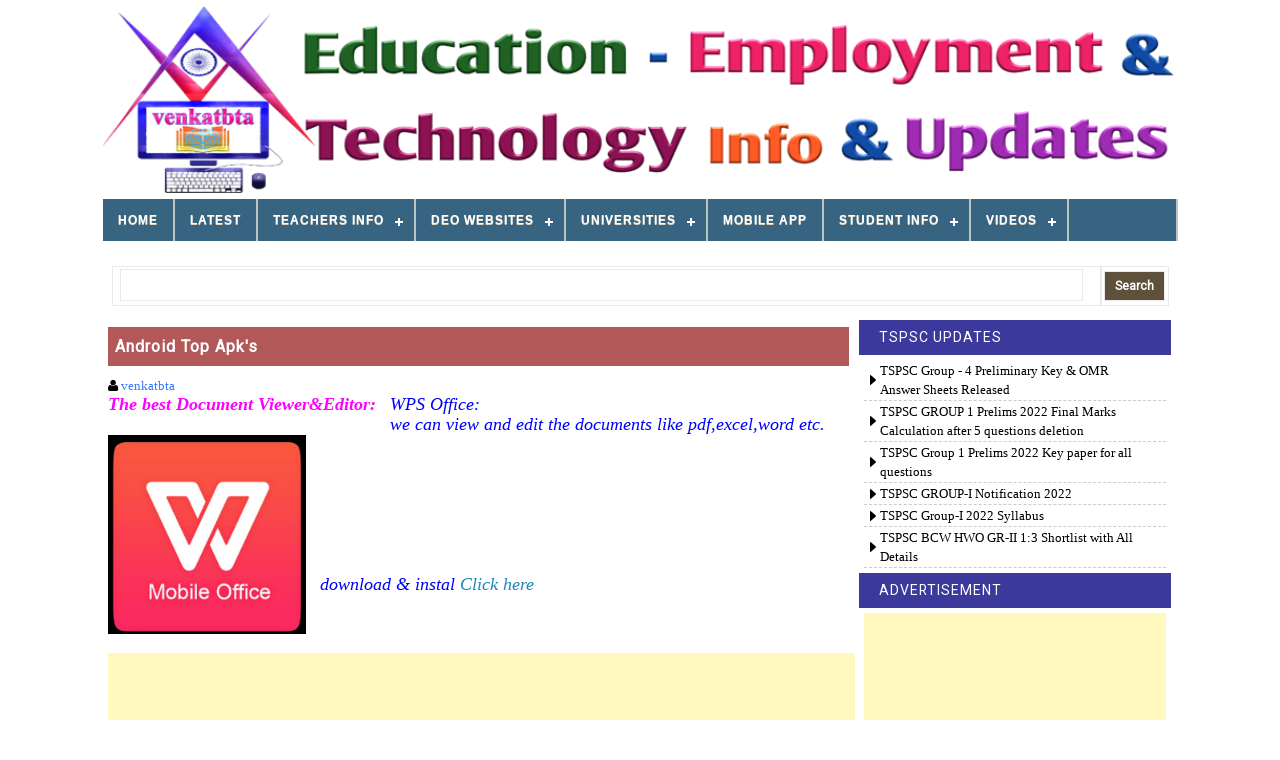

--- FILE ---
content_type: text/html; charset=UTF-8
request_url: https://www.venkatbta.com/2014/11/android-top-apks.html
body_size: 41663
content:
<!DOCTYPE html>
<html dir='ltr' xmlns='http://www.w3.org/1999/xhtml' xmlns:b='http://www.google.com/2005/gml/b' xmlns:data='http://www.google.com/2005/gml/data' xmlns:expr='http://www.google.com/2005/gml/expr'>
<head>
<link href='https://www.blogger.com/static/v1/widgets/2944754296-widget_css_bundle.css' rel='stylesheet' type='text/css'/>
<meta content='width=device-width, initial-scale=1' name='viewport'/>
<!--<meta name="viewport" content="width=device-width"> -->
<script src='https://ajax.googleapis.com/ajax/libs/jquery/1.11.1/jquery.min.js' type='text/javascript'></script>
<meta content='text/html; charset=UTF-8' http-equiv='Content-Type'/>
<meta content='blogger' name='generator'/>
<link href='https://www.venkatbta.com/favicon.ico' rel='icon' type='image/x-icon'/>
<link href='https://www.venkatbta.com/2014/11/android-top-apks.html' rel='canonical'/>
<link rel="alternate" type="application/atom+xml" title="venkatbta - Atom" href="https://www.venkatbta.com/feeds/posts/default" />
<link rel="alternate" type="application/rss+xml" title="venkatbta - RSS" href="https://www.venkatbta.com/feeds/posts/default?alt=rss" />
<link rel="service.post" type="application/atom+xml" title="venkatbta - Atom" href="https://www.blogger.com/feeds/7038382359494050155/posts/default" />

<link rel="alternate" type="application/atom+xml" title="venkatbta - Atom" href="https://www.venkatbta.com/feeds/5412446030786292182/comments/default" />
<!--Can't find substitution for tag [blog.ieCssRetrofitLinks]-->
<link href='https://blogger.googleusercontent.com/img/b/R29vZ2xl/AVvXsEhebH-_QL9X3u9qy1JJWtSPd8CVFWjCvjjdF5Zbljlaqv3T2e760Nre91h87zXqsXUtB91FR9sJotzze2Vel5bS-19qazhjxIX4NM76EoqqJfr3fX7Bw4bVN65MoogT-r03NhSuV0g2Ljzh/s1600/PicsArt_1415248667860.jpg' rel='image_src'/>
<meta content='https://www.venkatbta.com/2014/11/android-top-apks.html' property='og:url'/>
<meta content='Android Top Apk&#39;s' property='og:title'/>
<meta content='venkatbta' property='og:description'/>
<meta content='https://blogger.googleusercontent.com/img/b/R29vZ2xl/AVvXsEhebH-_QL9X3u9qy1JJWtSPd8CVFWjCvjjdF5Zbljlaqv3T2e760Nre91h87zXqsXUtB91FR9sJotzze2Vel5bS-19qazhjxIX4NM76EoqqJfr3fX7Bw4bVN65MoogT-r03NhSuV0g2Ljzh/w1200-h630-p-k-no-nu/PicsArt_1415248667860.jpg' property='og:image'/>
<link href='//fonts.googleapis.com/css?family=Roboto' media='all' rel='stylesheet' type='text/css'/>
<link href='//netdna.bootstrapcdn.com/font-awesome/4.0.3/css/font-awesome.css' rel='stylesheet'/>
<!-- HTML5 shim and Respond.js IE8 support of HTML5 elements and media queries -->
<!--[if lt IE 9]> <script src="https://oss.maxcdn.com/libs/html5shiv/3.7.0/html5shiv.js"></script> <script src="https://oss.maxcdn.com/libs/respond.js/1.4.2/respond.min.js"></script> <![endif]-->
<title>Android Top Apk's ~ venkatbta</title>
<style id='page-skin-1' type='text/css'><!--
/*
#top{position:fixed;right:10px;
bottom:0;text-indent:-9999px;width:40px;
height:0;
background-color:#f0b318;
border-radius:2px 2px 0 0;
background-image:url(https://blogger.googleusercontent.com/img/b/R29vZ2xl/AVvXsEjJPedjd2uR7OAgEhuVvdS-PwLMUZVDx0Cmln91UtwDdjINqM7NVU0_hg-vHzrSPcYlYuBRD6uAjAwsfMrXvVIUXRVq_nw-urumIHVCC8jj3tCZqhD-X6h4I2xOXzCQ6QVJpQjKa5Cx55k/s1600/top.png);
background-repeat:no-repeat;background-position:50% 50%;opacity:0;cursor:pointer;outline:0;}
#top:hover{background-color:#2E2E2E;}
body#layout ul{list-style-type:none;list-style:none}
body#layout ul li{list-style-type:none;list-style:none}
body#layout #headerbwrap {height:auto;}
body#layout #content {}
body#layout .featured-slider {display:none;}
.more-lnk
{
padding: 5px 7px;
background: #cf670d;
color: #fff;
margin: 0;
font-weight: bold;
font-size: 11px;
}
/* Variable definitions
====================
*/
/* Use this with templates/template-twocol.html */
.section, .widget {
margin:0;
padding:0;
}
/*------------------------------------*\
$CONTENTS
\*------------------------------------*/
/**
* LAYOUT
*
* BASE
* - NORMALIZE
* - MAIN
* - SHARED
* - TYPOGRAPHY
* - FORM
* - TABLE
* - IMAGE
*
* MODULES
* - HEADER
* - NAVIGATIONS
* - SLIDER
* - CONTENT
* - WIDGETS
* - COMMENTS
* - PAGINATIONS
* - FOOTER
*
* PLUGINS
* STATE
* GLOBAL
*/
/*------------------------------------*\
$LAYOUT
\*------------------------------------*/
.container, .header-item, .navigation-item, .site-content, .footer-item {
max-width: 1075px;
margin-left: auto;
margin-right: auto;
}
.container:after, .header-item:after, .navigation-item:after, .site-content:after, .footer-item:after {
content: " ";
display: block;
clear: both;
}
@media screen and (min-width: 320px) {
.container, .header-item, .navigation-item, .site-content, .footer-item {
padding: 0 3%;
}
}
@media screen and (min-width: 1025px) {
.container, .header-item, .navigation-item, .site-content, .footer-item {
padding: 0;
}
}
/*------------------------------------*\
$NORMALIZE
\*------------------------------------*/
/*! normalize.css v3.0.0 | MIT License | git.io/normalize */
html {
font-family: sans-serif;
-ms-text-size-adjust: 100%;
-webkit-text-size-adjust: 100%;
}
body {
margin: 0;
}
article,
aside,
details,
figcaption,
figure,
footer,
header,
hgroup,
main,
nav,
section,
summary {
display: block;
}
audio,
canvas,
progress,
video {
display: inline-block;
vertical-align: baseline;
}
audio:not([controls]) {
display: none;
height: 0;
}
[hidden],
template {
display: none;
}
a {
background: transparent;
}
a:active,
a:hover {
outline: 0;
}
abbr[title] {
border-bottom: 1px dotted;
}
b,
strong {
font-weight: 700;
}
dfn {
font-style: italic;
}
h1 {
font-size: 2em;
margin: 0.67em 0;
}
mark {
background: #ff0;
color: #000;
}
small {
font-size: 80%;
}
sub,
sup {
font-size: 75%;
line-height: 0;
position: relative;
vertical-align: baseline;
}
sup {
top: -0.5em;
}
sub {
bottom: -0.25em;
}
img {
border: 0;
}
svg:not(:root) {
overflow: hidden;
}
figure {
margin: 1em 40px;
}
hr {
-moz-box-sizing: content-box;
box-sizing: content-box;
height: 0;
}
pre {
overflow: auto;
}
code,
kbd,
pre,
samp {
font-family: monospace, monospace;
font-size: 1em;
}
button,
input,
optgroup,
select,
textarea {
color: inherit;
font: inherit;
margin: 0;
}
button {
overflow: visible;
}
button,
select {
text-transform: none;
}
button,
html input[type="button"],
input[type="reset"],
input[type="submit"] {
-webkit-appearance: button;
cursor: pointer;
}
button[disabled],
html input[disabled] {
cursor: default;
}
button::-moz-focus-inner,
input::-moz-focus-inner {
border: 0;
padding: 0;
}
input {
line-height: normal;
}
input[type="checkbox"],
input[type="radio"] {
box-sizing: border-box;
padding: 0;
}
input[type="number"]::-webkit-inner-spin-button,
input[type="number"]::-webkit-outer-spin-button {
height: auto;
}
input[type="search"] {
-webkit-appearance: textfield;
-moz-box-sizing: content-box;
-webkit-box-sizing: content-box;
box-sizing: content-box;
}
input[type="search"]::-webkit-search-cancel-button,
input[type="search"]::-webkit-search-decoration {
-webkit-appearance: none;
}
fieldset {
border: 1px solid #c0c0c0;
margin: 0 2px;
padding: 0.35em 0.625em 0.75em;
}
legend {
border: 0;
padding: 0;
}
textarea {
overflow: auto;
}
optgroup {
font-weight: 700;
}
table {
border-collapse: collapse;
border-spacing: 0;
}
td,
th {
padding: 0;
}
/*------------------------------------*\
$MAIN
\*------------------------------------*/
*,
*:before,
*:after {
box-sizing: border-box;
}
* html {
font-size: 81.25%;
}
html {
font-size: 13px;
line-height: 1.5em;
min-height: 100%;
}
body {
background:#fff;
color: #000;
font-family: Verdana;
font-style: normal;
font-weight: 400;
}
/**
* Selection Color.
*/
::selection {
background: black;
color: white;
text-shadow: none;
}
::-moz-selection {
background: black;
color: white;
text-shadow: none;
}
/*------------------------------------*\
$SHARED
\*------------------------------------*/
.alignleft {
float: left;
margin-right: 1.5em;
}
.alignright {
float: right;
margin-left: 1.5em;
}
.aligncenter {
clear: both;
}
.alignnone {
display: block;
}
.screen-reader-text {
clip: rect(1px, 1px, 1px, 1px);
position: absolute;
}
.sticky,
.bypostauthor {
background: inherit;
color: inherit;
}
/*------------------------------------*\
$TYPOGRAPHY
\*------------------------------------*/
div, dl, dt, dd, ul, ol, li,
h1, h2, h3, h4, h5, h6, pre, form, p,
blockquote, th, td {
direction: ltr;
margin: 0;
padding: 0;
}
/**
* Set link colors.
*/
a {
transition: all 200ms ease-in-out 0s;
color: #3A7AFA;
text-decoration: none;
}
a:visited {
/*color: #2693ba;*/
}
a:hover, a:visited:hover {
/*color: #50b7dc;*/
text-decoration: none;
}
/**
* Headings.
*/
h1,
h2,
h3,
h4,
h5,
h6 {
margin: 10px 0;
margin: 0.76923rem 0;
color: #474747;
font-family: Roboto,"Droid Sans", sans-serif;
font-style: normal;
font-weight: 400;
}
h1,
.h1 {
font-size: 36px;
font-size: 2.76923rem;
line-height: 1.1em;
}
h2,
.h2 {
font-size: 30px;
font-size: 2.30769rem;
line-height: 1.1em;
}
h3,
.h3 {
font-size: 24px;
font-size: 1.84615rem;
line-height: 1.3em;
}
h4,
.h4 {
font-size: 20px;
font-size: 1.53846rem;
line-height: 1.3em;
}
h5,
.h5 {
font-size: 16px;
font-size: 1.23077rem;
}
h6,
.h6 {
font-size: 14px;
font-size: 1.07692rem;
}
/**
* Text elements.
*/
p {
margin: 0 0 20px;
margin: 0 0 1.53846rem;
}
abbr[title],
dfn[title] {
cursor: help;
}
del {
color: #aaaaaa;
text-decoration: line-through;
vertical-align: baseline;
}
pre {
margin: 20px 0;
margin: 1.53846rem 0;
padding: 20px;
padding: 1.53846rem;
background-color: #fafafa;
border-bottom: 1px solid #ededed;
border-top: 1px solid #ededed;
color: #2080ad;
}
code {
color: #2080ad;
}
ins {
background: #fff9c0;
text-decoration: none;
}
blockquote {
margin: 20px 40px;
margin: 1.53846rem 3.07692rem;
padding-left: 20px;f
padding-left: 1.53846rem;
border-left: 3px solid #eeeeee;
color: #aaaaaa;
font-style: italic;
font-family: Georgia, Cambria, "Times New Roman", Times, serif;
}
blockquote cite {
padding: 10px 0 0 20px;
padding: 0.76923rem 0 0 1.53846rem;
color: #555555;
display: block;
position: relative;
}
blockquote cite:before {
content: '\2014';
left: 0;
position: absolute;
}
q:before,
q:after,
blockquote:before,
blockquote:after {
content: "";
}
address {
margin: 0 0 20px;
margin: 0 0 1.53846rem;
display: block;
}
ul,
ol {
margin: 13px 0;
margin: 1rem 0;
padding: 0 0 0 20px;
padding: 0 0 0 1.53846rem;
}
ul {
list-style: disc;
}
ol {
list-style-type: decimal;
}
ol ol {
list-style: upper-alpha;
}
ol ol ol {
list-style: lower-roman;
}
ol ol ol ol {
list-style: lower-alpha;
}
li ul,
li ol {
margin: 0;
}
dl {
margin: 20px;
margin: 1.53846rem;
}
dt {
font-weight: 700;
}
dd {
margin-bottom: 20px;
margin-bottom: 1.53846rem;
}
hr {
margin: 20px 0;
margin: 1.53846rem 0;
border-top: 1px solid #e9e9e9;
border-bottom: 0;
border-right: 0;
border-left: 0;
clear: both;
height: 1px;
min-height: 0;
}
hr.dotted {
border-style: dotted;
}
hr.dashed {
border-style: dashed;
}
hr.blackborder {
border-color: black;
}
hr.whiteborder {
border-color: white;
}
/**
* Print styles.
*/
@media print {
* {
background: transparent !important;
color: #000 !important;
box-shadow: none !important;
text-shadow: none !important;
}
a,
a:visited {
text-decoration: underline;
}
a[href]:after {
content: " (" attr(href) ")";
}
abbr[title]:after {
content: " (" attr(title) ")";
}
.ir a:after,
a[href^="javascript:"]:after,
a[href^="#"]:after {
content: "";
}
pre,
blockquote {
border: 1px solid #999;
page-break-inside: avoid;
}
thead {
display: table-header-group;
}
tr,
img {
page-break-inside: avoid;
}
img {
max-width: 100% !important;
}
@page {
margin: 0.5cm;
}
p,
h2,
h3 {
orphans: 3;
widows: 3;
}
h2,
h3 {
page-break-after: avoid;
}
}
/*------------------------------------*\
$FORM
\*------------------------------------*/
form {
font-size: 13px;
font-size: 1rem;
}
input[type="search"]::-webkit-search-decoration {
display: none;
}
input:invalid,
button:invalid,
a.button:invalid,
select:invalid,
textarea:invalid {
box-shadow: none;
}
input[type="file"]:focus, input[type="file"]:active,
input[type="radio"]:focus,
input[type="radio"]:active,
input[type="checkbox"]:focus,
input[type="checkbox"]:active {
box-shadow: none;
}
button,
a.button,
input[type="reset"],
input[type="submit"],
input[type="button"] {
font-size: 12px;
font-size: 0.92308rem;
padding: 7px 10px;
-webkit-appearance: none;
background-clip: padding-box;
border-radius: 0;
border: 1px solid #e9e9e9;
cursor: pointer;
color: #fff;
display: inline-block;
font-family: Roboto,"Droid Sans", sans-serif;
font-weight: 700;
outline: 0;
overflow: visible;
margin: 2px 0;
text-decoration: none;
vertical-align: top;
width: auto;
}
button:hover,
a.button:hover,
input[type="reset"]:hover,
input[type="submit"]:hover,
input[type="button"]:hover {
background: #241500;
color: #fff;
text-decoration: none;
}
button::-moz-focus-inner,
a.button::-moz-focus-inner,
input[type="reset"]::-moz-focus-inner,
input[type="submit"]::-moz-focus-inner,
input[type="button"]::-moz-focus-inner {
border: 0;
padding: 0;
}
textarea,
select,
input[type="date"],
input[type="datetime"],
input[type="datetime-local"],
input[type="email"],
input[type="month"],
input[type="number"],
input[type="password"],
input[type="search"],
input[type="tel"],
input[type="text"],
input[type="time"],
input[type="url"],
input[type="week"] {
padding: 5px;
padding: 0.38462rem;
font-size: 13px;
font-size: 1rem;
box-sizing: border-box;
background-clip: padding-box;
border-radius: 0;
-webkit-appearance: none;
background-color: white;
border: 1px solid #e9e9e9;
color: #555555;
font-family: Roboto,"Droid Sans", sans-serif;
outline: 0;
margin: 0;
text-align: left;
height: 2.5em;
vertical-align: top;
}
textarea[disabled],
select[disabled],
input[type="date"][disabled],
input[type="datetime"][disabled],
input[type="datetime-local"][disabled],
input[type="email"][disabled],
input[type="month"][disabled],
input[type="number"][disabled],
input[type="password"][disabled],
input[type="search"][disabled],
input[type="tel"][disabled],
input[type="text"][disabled],
input[type="time"][disabled],
input[type="url"][disabled],
input[type="week"][disabled] {
background-color: #eee;
}
button[disabled],
input[disabled],
select[disabled],
select[disabled] option,
select[disabled] optgroup,
textarea[disabled],
a.button_disabled {
box-shadow: none;
user-select: none;
color: #888;
cursor: default;
}
input::-webkit-input-placeholder,
textarea::-webkit-input-placeholder {
color: #888888;
}
input:-moz-placeholder,
textarea:-moz-placeholder {
color: #888888;
}
input.placeholder_text,
textarea.placeholder_text {
color: #888888;
}
[placeholder]:focus::-webkit-input-placeholder {
transition: opacity 0.5s 0.5s ease;
opacity: 0;
}
textarea,
select[size],
select[multiple] {
height: auto;
}
select[size="0"],
select[size="1"] {
height: 2.5em;
}
@media (-webkit-min-device-pixel-ratio: 0) {
select[size],
select[multiple],
select[multiple][size] {
background-image: none;
padding-right: 3px;
}
select,
select[size="0"],
select[size="1"] {
background-image: url([data-uri]);
background-repeat: no-repeat;
background-position: right center;
padding-right: 20px;
}
::-webkit-validation-bubble-message {
-webkit-box-shadow: none;
box-shadow: none;
background: -webkit-gradient(linear, left top, left bottom, color-stop(0, #666666), color-stop(1, black));
border: 0;
color: white;
font: 13px/17px "Lucida Grande", Arial, "Liberation Sans", FreeSans, sans-serif;
overflow: hidden;
padding: 15px 15px 17px;
text-shadow: black 0 0 1px;
min-height: 16px;
}
::-webkit-validation-bubble-arrow,
::-webkit-validation-bubble-top-outer-arrow,
::-webkit-validation-bubble-top-inner-arrow {
box-shadow: none;
background: #666;
border-color: #666;
}
}
textarea {
min-height: 40px;
overflow: auto;
resize: vertical;
width: 100%;
}
optgroup {
color: #555555;
font-style: normal;
font-weight: normal;
font-family: Roboto,"Droid Sans", sans-serif;
}
optgroup::-moz-focus-inner {
border: 0;
padding: 0;
}
/*------------------------------------*\
$TABLE
\*------------------------------------*/
table {
font-size: 12px;
font-size: 0.92308rem;
max-width: 100%;
width: 100%;
}
table,
td {
margin: 20px 0;
margin: 1.53846rem 0;
padding: 5px 10px;
padding: 0.38462rem 0.76923rem;
border: 1px solid #e9e9e9;
}
th {
margin: 5px 0 10px;
margin: 0.38462rem 0 0.76923rem;
padding: 5px 10px;
padding: 0.38462rem 0.76923rem;
background-color: #f0f0f0;
color: #555555;
text-align: left;
}
tr {
background-color: white;
}
table button,
table input {
*overflow: auto;
}
/*------------------------------------*\
$IMAGE
\*------------------------------------*/
figure {
max-width: 100%;
margin-left: 0;
margin-right: 0;
}
figure > img {
display: block;
}
img {
height: auto;
max-width: 100%;
}
img[class*="align"],
img[class*="attachment-"] {
height: auto;
}
embed,
iframe,
object {
max-width: 100%;
width: 100%;
}
/*------------------------------------*\
$HEADER
\*------------------------------------*/
/**
* Search form
*/
.searchform {
width: 23.72881%;
float: right;
margin-right: 0;
position: relative;
color: #dcdcdc;
margin-top: 4px;
}
@media screen and (min-width: 320px) {
.searchform {
display: none;
}
}
@media screen and (min-width: 601px) {
.searchform {
display: block;
}
}
.searchform div {
position: relative;
float: right;
}
.searchform .dashiconsnbt {
left: 6px;
left: 0.46154rem;
top: 12px;
top: 1.02692rem;
width: 16px;
width: 1.23077rem;
height: 16px;
height: 1.23077rem;
font-size: 16px;
font-size: 1.23077rem;
position: absolute;
}
.dashiconsnbt-search:before {
content: "\f002";
font-family: FontAwesome;
}
.searchform .field {
margin-top: 6px;
margin-top: 0.46154rem;
padding-left: 25px;
padding-left: 1.92308rem;
width: 90px;
width: 6.92308rem;
transition: width 400ms ease-in-out 0s;
border-radius: 3px;
border-color: transparent;
}
.searchform .field:focus {
width: 233px;
width: 17.92308rem;
}
/**
* Header
*/
.site-header {
padding: 5px 0;
}
#Header1 {
/* border: 1px solid #000;*/
}
@media screen and (min-width: 320px) {
.site-branding {
width: 100%;
float: right;
margin-right: 0;
margin-bottom: 20px;
margin-bottom: 1.53846rem;
text-align: center;
}
.mTopMenu{
float: left;
width: 100%;
padding: 0;
margin: 0;
background: #3b399c;
}
}
@media screen and (min-width: 800px) {
.site-branding {
width: 100%;
float: left;
margin-right: 1.69492%;
margin-bottom: 0;
text-align: left;
}
.mTopMenu{
float: left;
width: 100%;
padding: 0;
margin: 0;
background: #3b399c;
}
}
.site-branding .site-title {
font-size: 30px;
font-size: 2.30769rem;
margin-bottom: 0;
}
.site-branding .site-description {
margin-top: 6px;
margin-top: 0.46154rem;
font-size: 14px;
font-size: 1.07692rem;
font-weight: normal;
color: #777;
}
.site-logo {
margin-top: 0px;
/*margin-top: 1.07692rem;*/
}
.site-logo h1 {
font-size: 1.96923rem;
}
/*------------------------------------*\
$NAVIGATIONS
\*------------------------------------*/
/**
* Primary navigation
*/
@media screen and (min-width: 320px) {
#primary-menu {
display: none;
}
}
@media screen and (min-width: 601px) {
#primary-menu {
display: block;
}
}
.main-navigation {
box-shadow: rgba(0, 0, 0, 0.2) 0px 2px 2px -1px;
background-color: #3b399c;
border-bottom: 1px solid #2693BA;
}
.menu-primary-items {
width: 100%;
float: left;
margin-right: 1.69492%;
}
.menu-primary-items .sfHover, .menu-primary-items .sub-menu a {
background-color: #000;
}
.menu-primary-items a {
font-size: 11px;
font-size: 0.84615rem;
padding: 14px 18px;
padding: 1.07692rem 1.38462rem;
color: white;
letter-spacing: 1px;
text-transform: uppercase;
}
.menu-primary-items a:hover, .menu-primary-items a:visited:hover {
background-color: #000;
color: white;
}
.menu-primary-items .sub-menu a:hover {
background-color: #50b7dc;
}
.mobile-menu .dashiconsnbt {
font-size: 40px;
font-size: 2.07692rem;
padding: 10px 0 0 10px;
color: black;
}
.dashiconsnbt-menu:before {
content: "\f0c9";
font-family: FontAwesome;
}
@media screen and (min-width: 320px) {
.mobile-menu {
display: block;
}
}
@media screen and (min-width: 601px) {
.mobile-menu {
display: none;
}
}
/**
* Secondary navigation
*/
.secondary-navigation {
position: relative;
margin-bottom: -1px;
z-index: 9;
}
.menu-secondary-items {
border: 1px solid #e9e9e9;
border-bottom-color: #dddddd;
}
@media screen and (min-width: 320px) {
.menu-secondary-items {
display: none;
}
}
@media screen and (min-width: 601px) {
.menu-secondary-items {
display: block;
}
}
.menu-secondary-items .sfHover, .menu-secondary-items .menu-primary-items .sub-menu a, .menu-primary-items .sub-menu .menu-secondary-items a {
background: #f0f0f0;
color: #666;
}
.menu-secondary-items a {
font-size: 13px;
font-size: 1rem;
padding: 12px 18px;
padding: 0.92308rem 1.38462rem;
border-right: 1px solid #e3e3e3;
color: #888;
letter-spacing: 1px;
text-transform: uppercase;
}
.menu-secondary-items a:hover, .menu-secondary-items a:visited:hover {
background: #f0f0f0;
color: #666;
}
.menu-secondary-items.sf-arrows .sf-with-ul:after {
border-top-color: #dddddd;
}
.menu-secondary-items.sf-arrows ul .sf-with-ul:after {
border-top-color: transparent;
border-left-color: #dddddd;
}
.menu-secondary-items .sub-menu {
border-bottom: 1px solid #dddddd;
margin-left: -1px;
}
.menu-secondary-items .sub-menu a {
font-size: 13px;
font-size: 1rem;
background: #f0f0f0;
color: #666;
border-left: 1px solid #e3e3e3;
border-right: 1px solid #e3e3e3;
padding: 10px 18px;
text-transform: none;
}
.menu-secondary-items .sub-menu a:hover {
background: #fff298;
text-shadow: none;
}
.tinynav {
margin-bottom: 14px;
margin-bottom: 1.07692rem;
width: 100%;
}
@media screen and (min-width: 320px) {
.tinynav {
display: block;
}
}
@media screen and (min-width: 601px) {
.tinynav {
display: none;
}
}
/*------------------------------------*\
$SLIDER
\*------------------------------------*/
.featured-slider {
margin-bottom: 15px;
margin-bottom: 1.03846rem;
border-bottom: 1px solid #E9E9E9;
}
.flex-container a:active,
.flexslider a:active,
.flex-container a:focus,
.flexslider a:focus {
outline: none;
}
.slides,
.flex-control-nav,
.flex-direction-nav {
margin: 0;
padding: 0;
list-style: none;
}
.flexslider {
margin: 0;
padding: 0;
}
.flexslider .slides > li {
display: none;
-webkit-backface-visibility: hidden;
}
.flexslider .slides img {
width: 100%;
display: block;
}
.flex-pauseplay span {
text-transform: capitalize;
}
.slides:after {
content: "\0020";
display: block;
clear: both;
visibility: hidden;
line-height: 0;
height: 0;
}
html[xmlns] .slides {
display: block;
}
* html .slides {
height: 1%;
}
/* No JavaScript Fallback */
/* If you are not using another script, such as Modernizr, make sure you
* include js that eliminates this class on page load */
.no-js .slides > li:first-child {
display: block;
}
.flexslider {
margin-bottom: 15px;
margin-bottom: 1.03846rem;
position: relative;
zoom: 1;
}
.flex-viewport {
max-height: 2000px;
transition: all 1s ease;
}
.loading .flex-viewport {
max-height: 300px;
}
.flexslider .slides {
zoom: 1;
}
.flex-control-thumbs {
margin: 5px 0 0;
position: static;
overflow: hidden;
}
.flex-control-thumbs li {
width: 25%;
float: left;
margin: 0;
}
.flex-control-thumbs img {
width: 100%;
display: block;
opacity: .7;
cursor: pointer;
}
.flex-control-thumbs img:hover {
opacity: 1;
}
.flex-control-thumbs .flex-active {
opacity: 1;
cursor: default;
}
@media screen and (max-width: 860px) {
.flex-direction-nav .flex-prev {
opacity: 1;
left: 10px;
}
.flex-direction-nav .flex-next {
opacity: 1;
right: 10px;
}
}
@media screen and (min-width: 320px) {
#carousel {
display: none;
}
}
@media screen and (min-width: 480px) {
#carousel {
display: block;
}
}
#carousel .slides li {
height: 12em;
border-top: 1px solid #e9e9e9;
border-right: 1px solid #ddd;
border-bottom: 1px solid #ddd;
color: #999;
cursor: pointer;
font-size: 12px;
line-height: 1.2;
text-align: center;
}
#carousel .slides li:first-child {
border-left: 1px solid #ddd;
}
#carousel .slides li:hover {
background: white;
}
#carousel .slides li.flex-active-slide {
background: white;
}
#carousel .slides div {
padding: 9px 10px;
}
#carousel img {
margin-bottom: 8px;
margin-bottom: 0.61538rem;
}
/*------------------------------------*\
$CONTENT
\*------------------------------------*/
.site-content {
margin-bottom: 3px;
margin-top: 3px;
}
.site-content1, .site-content2, .site-content3 {
background: none repeat scroll 0 0 #fff;
}
.content-area {
}
@media screen and (min-width: 320px) {
.content-area {
margin-bottom: 30px;
margin-bottom: 2.30769rem;
width: 100%;
float: left;
}
}
@media screen and (min-width: 768px) {
.content-area {
width: 100%;
margin-bottom: 0;
float: left;
}
}
@media screen and (min-width: 1024px) {
.has-left-sidebar .content-area {
margin: 0 4px;
width: 33.1%;
}
.has-left-sidebar .content-area-toprow {
width: 100%;
margin: 0;
padding: 3px 0px;
}
}
.hentry {
margin-bottom: 30px;
margin-bottom: 1.10769rem;
padding-bottom: 30px;
padding-bottom: 0.50769rem;
border-bottom: 1px solid #e9e9e9;
}
.entry-title {
background: none repeat scroll 0 0 #b35858;
color: #fff;
font-size: 16px;
padding: 11px 3px;
text-align: left;
}
.single .entry-title, .page .entry-title {
font-size: 26px;
font-size: 2rem;
line-height: 1.2;
}
.entry-title a {
color: #fff;
font-weight: bold;
letter-spacing: 1px;
padding: 0 4px;
width: 100%;
}
.entry-title a:hover {
/*color: #2aa4cf;*/
}
.thumb-link {
margin: 15px 15px 0 0;
margin: 1.15385rem 1.15385rem 0 0;
display: inline;
float: left;
}
.thumb-link img {
box-shadow: 0 0 3px rgba(0, 0, 0, 0.2);
}
.entry-header-index {
overflow: hidden;
}
.entry-meta {
font-size: 13px;
font-size: 1rem;
margin-bottom: 10px;
margin-bottom: 0.56923rem;
color: #999999;
}
.entry-meta .published {
color: #999999;
}
.entry-meta .comments-link {
float: right;
margin-left: 15px;
}
.entry-meta .comments-link a {
color: #999999;
}
.entry-meta .comments-link .dashiconsnbt {
color: #50b7dc;
}
.dashiconsnbt-admin-comments:before {
content: "\f075";
font-family: FontAwesome;
}
.entry-summary {
overflow: hidden;
}
.entry-content {
margin-bottom: 5px;
margin-bottom: 0.80769rem;
font-size: 14px;
}
.entry-footer {
clear: both;
color: #999999;
}
.entry-footer span a {
background: none repeat scroll 0px 0px #333333;
border-radius: 4px;
color: #ffffff;
font-weight: bold;
margin: 0px;
padding: 2px 10px;
}
.entry-footer span a:hover {
background: none repeat scroll 0% 0% #b35858;
}
.entry-footer span {
background: none repeat scroll 0px 0px #ffffff;
color: #000000;
float: left;
min-height: 49px;
}
.cat-links,
.tags-links {
display: block;
}
.page-links {
clear: both;
display: block;
}
/**
* 404 page
*/
.not-found h2 {
font-size: 16px;
font-size: 1.23077rem;
}
.not-found div {
margin-bottom: 40px;
margin-bottom: 3.07692rem;
}
/*------------------------------------*\
$WIDGETS
\*------------------------------------*/
/**
* Header sidebar
*/
@media screen and (min-width: 320px) {
.widget-header {
width: 100%;
float: right;
margin-right: 0;
}
}
@media screen and (min-width: 800px) {
.widget-header {
width: 74.57627%;
float: right;
margin-right: 0;
}
}
/**
* Home sidebar
*/
.has-left-sidebar .widget-home {
float: left;
width: 33%;
}
.has-left-sidebar .widget-home .widget {
border-right: 0;
}
@media screen and (min-width: 320px) {
.has-left-sidebar .widget-home {
display: block;
width: 100%;
float: left;
}
#secondary {
float: left;
width: 100%;
}
}
@media screen and (min-width: 1024px) {
.has-left-sidebar .widget-home {
display: block;
width: 33%;
}
#secondary {
float: left;
width: 33%;
}
}
/**
* Primary sidebar
*/
@media screen and (min-width: 600px) {
.widget-primary {
width: 100%;
float: left;
}
}
@media screen and (min-width: 768px) {
.widget-primary {
width: 33%;
float: right;
}
}
.widget-area .widget {
margin: 0 0 -1px -1px;
margin: 0 0 -0.07692rem -0.07692rem;
padding-bottom: 10px;
padding-bottom: 0.76923rem;
}
.widget-area .widget:hover .widget-title {
border-bottom-color: #ff0000;
color: #666;
}
.widget-area .widget > div {
/*
padding: 10px 20px;
padding: 0.76923rem 1.53846rem;
*/s
}
.widget-area .widget > select,
.widget-area .widget > form {
margin: 10px 20px;
margin: 0.76923rem 1.53846rem;
}
.widget-area .widget select {
max-width: 100%;
}
.widget-area .widget-title {
margin: 0 0 10px 0;
margin: 0 0 0.76923rem 0;
padding: 10px 20px;
padding: 0.76923rem 1.53846rem;
font-size: 14px;
font-size: 1.07692rem;
background: #f4f4f4;
border-bottom: 1px solid #e9e9e9;
color: #666;
font-weight: normal;
letter-spacing: 2px;
text-transform: uppercase;
text-shadow: 0 1px 0 #fff;
}
.widget-area .widget h2, .widget-area .widget h3, .mainblogsec .widget h2,.mainblogsec .widget h3{
margin: 0;
padding: 10px 20px;
padding: 0.76923rem 1.53846rem;
font-size: 14px;
font-size: 1.07692rem;
background: #3b399c;
color: #fff;
font-weight: normal;
letter-spacing: 1px;
}
.widget-area li a, .mainblogsec li a {
background: url("https://blogger.googleusercontent.com/img/b/R29vZ2xl/AVvXsEioZFyQBbp3Q6_8SksH1HlaF78EU3rS3flTG4uc6qyFSAc5UdluV2jehxmtltQ0DcW1dpl0zY_NbQcfxAq-01chB6mzVm96aRm1uD0M6ChckjT6jkn3FwqdbaIBzfLRvapO6-F5udpqxjg/s1600/1410155929_icon-arrow-right-b-16.png") no-repeat scroll 1px 50% white;
border-bottom: 1px dashed #ccc;
margin-left: 0px;
margin-right: 0px;
padding: 1px 16px;
position: relative;
color:#000;
}
/*.widget-area li:hover, .mainblogsec li:hover {
background-color: #9B9797;
}*/
.widget-area li a:hover, .mainblogsec li a:hover {
background-color: #33240f;
color:#fff;
}
.widget-area li a, .mainblogsec li a{
position: relative;
display:block;
}
.widget-area li a:first-child::before {
/*
content: '';
position: absolute;
top: 50%;
left: -0.7em;
margin-top: -3px;
height: 0;
width: 0;
border: 3px solid transparent;
border-left-color: #999999;
*/
}
/**
* Footer sidebar
*/
.widget-footer {
padding:0 2px;
margin-bottom: 20px;
margin-bottom: 1.53846rem;
box-shadow: rgba(0, 0, 0, 0.3) 0px 2px 2px -1px;
background: #5e503b;
border-bottom: 1px solid #2693BA;
color: white;
}
#ContactForm1 h2, #HTML12 h2 {
background: none repeat scroll 0 0 #241500;
color: #fff;
font-size: 1.07692rem;
font-weight: normal;
letter-spacing: 1px;
margin: 0;
padding: 0.76923rem 1.53846rem;
}
@media screen and (min-width: 320px) {
.widget-footer .widget {
width: 100%;
float: right;
margin-right: 0;
}
}
@media screen and (min-width: 600px) {
.widget-footer .widget {
width: 49.15254%;
float: left;
margin-right: 0.695%;
}
.widget-footer .widget:nth-child(2n) {
float: right;
margin-right: 0;
}
}
@media screen and (min-width: 800px) {
.widget-footer .widget {
width: 23.72881%;
float: left;
margin-right: 0.695%;
font-size: 12px;
font-size: 0.92308rem;
}
.widget-footer .widget:nth-child(2n) {
margin-right: 3.695%;
float: left;
}
.widget-footer .widget:nth-child(4n) {
float: right;
margin-right: 0;
}
}
.widget-footer .widget li {
padding: 2px 0 2px 0;
padding: 0.15385rem 0 0.15385rem 0;
}
.widget-footer .widget-title {
margin-bottom: 10px;
margin-bottom: 0.76923rem;
font-size: 13px;
font-size: 1rem;
color: white;
text-transform: uppercase;
}
.widget-footer .widget h2, .widget-footer .widget h3s {
margin-bottom: 10px;
margin-bottom: 0.76923rem;
font-size: 13px;
font-size: 1rem;
color: white;
text-transform: uppercase;
}
.widget-footer a,
.widget-footer a:visited {
color: white;
}
/**
* Custom category widget.
*/
.widget-area .delivery-categories {
padding-bottom: 0;
}
.widget-area .delivery-categories li {
padding: 0;
margin: 0;
}
.widget-area .delivery-categories li a::before {
border-left-color: transparent;
}
.delivery-categories li:hover {
background: none;
}
.delivery-categories li:hover a {
border-bottom-color: #ff0000;
}
.delivery-categories li:last-child a {
border-bottom: 0;
}
.delivery-categories li a {
border-bottom: 1px solid #e9e9e9;
color: #41B7D8;
display: block;
font-size: 14px;
font-weight: normal;
padding: 10px 20px;
letter-spacing: 2px;
text-transform: uppercase;
}
.delivery-categories li a:hover {
background: #fff283;
}
.delivery-categories .children {
background: #f4f4f4;
border-bottom: 1px solid #e9e9e9;
}
.delivery-categories .children a {
border-bottom: none;
color: #999;
font-size: 13px;
letter-spacing: 0;
padding: 7px 20px;
text-transform: none;
}
/**
* Recent Comment Widget
*/
.widget-area .widget_recent_comments li::before {
content: '';
position: absolute;
top: 50%;
left: 1.5em;
margin-top: -3px;
height: 0;
width: 0;
border: 3px solid transparent;
border-left-color: #999999;
}
.widget-area .widget_recent_comments li a::before {
border-left-color: transparent;
}
/**
* Search Widget
*/
.widget_search .searchform {
width: 100%;
float: none;
}
.widget_search .searchform div {
float: none;
}
.widget_search .searchform .field {
width: 86%;
border-color: #e9e9e9;
}
/**
* Nav Menu Widget
*/
.widget-area .widget_nav_menu div {
padding: 0;
}
/*------------------------------------*\
$FOOTER
\*------------------------------------*/
.site-info {
background: none repeat scroll 0 0 #000;
color: #fff;
margin-bottom: 2.30769rem;
padding: 6px 0;
text-align: center;
}
.site-info .powered {
display: block;
}
/*------------------------------------*\
$PLUGINS
\*------------------------------------*/
/**
* Superfish style.
*/
.sf-menu {
margin: 0;
padding: 0;
list-style: none;
}
.sf-menu * {
margin: 0;
padding: 0;
list-style: none;
}
.sf-menu > li {
float: left;
}
.sf-menu li {
position: relative;
border-right: 1px solid #ccc;
}
.sf-menu ul {
position: absolute;
display: none;
top: 100%;
left: 0;
z-index: 99;
}
.sf-menu li:hover > ul, .sf-menu li.sfHover > ul {
display: block;
}
.sf-menu a {
display: block;
position: relative;
}
.sf-menu ul ul {
top: 0;
left: 100%;
}
.sf-arrows > li > .sf-with-ul:focus:after, .sf-arrows > li:hover > .sf-with-ul:after {
border-top-color: white;
}
.sf-arrows > .sfHover > .sf-with-ul:after, .menu-primary-items .sub-menu .sf-arrows > a > .sf-with-ul:after {
border-top-color: white;
}
.sf-arrows .sf-with-ul {
padding-right: 2.5em;
}
.sf-arrows .sf-with-ul:after {
content: '';
position: absolute;
top: 50%;
right: 1em;
margin-top: -3px;
height: 0;
width: 0;
border: 5px solid transparent;
border-top-color: #dfeeff;
border-top-color: rgba(255, 255, 255, 0.5);
}
.sf-arrows ul .sf-with-ul:after {
margin-top: -5px;
margin-right: -3px;
border-color: transparent;
border-left-color: #dFeEFF;
border-left-color: rgba(255, 255, 255, 0.5);
}
.sf-arrows ul li > .sf-with-ul:focus:after, .sf-arrows ul li:hover > .sf-with-ul:after {
border-left-color: white;
}
.sf-arrows ul .sfHover > .sf-with-ul:after, .sf-arrows ul .menu-primary-items .sub-menu a > .sf-with-ul:after, .menu-primary-items .sub-menu .sf-arrows ul a > .sf-with-ul:after {
border-left-color: white;
}
/*
jQuery.mmenu CSS
*/
.mm-page,
.mm-fixed-top,
.mm-fixed-bottom,
.mm-menu.mm-horizontal > .mm-panel {
transition: none 0.4s ease;
transition-property: top, right, bottom, left, border;
}
html.mm-opened .mm-page,
html.mm-opened #mm-blocker {
left: 0;
top: 0;
margin: 0;
border: 0px solid transparent;
}
html.mm-opening .mm-page,
html.mm-opening #mm-blocker {
border: 0px solid rgba(100, 100, 100, 0);
}
.mm-menu .mm-hidden {
display: none;
}
.mm-fixed-top,
.mm-fixed-bottom {
position: fixed;
left: 0;
}
.mm-fixed-top {
top: 0;
}
.mm-fixed-bottom {
bottom: 0;
}
html.mm-opened .mm-page,
.mm-menu > .mm-panel {
-webkit-box-sizing: border-box;
-moz-box-sizing: border-box;
-ms-box-sizing: border-box;
-o-box-sizing: border-box;
box-sizing: border-box;
}
html.mm-opened {
overflow-x: hidden;
position: relative;
}
html.mm-opened .mm-page {
position: relative;
}
html.mm-background .mm-page {
background: inherit;
}
#mm-blocker {
background: url([data-uri]) transparent;
display: none;
width: 100%;
height: 100%;
position: fixed;
z-index: 999999;
}
html.mm-opened #mm-blocker,
html.mm-blocking #mm-blocker {
display: block;
}
.mm-menu.mm-current {
display: block;
}
.mm-menu {
background: inherit;
display: none;
overflow: hidden;
height: 100%;
padding: 0;
position: fixed;
left: 0;
top: 0;
z-index: 0;
}
.mm-menu > .mm-panel {
background: inherit;
-webkit-overflow-scrolling: touch;
overflow: scroll;
overflow-x: hidden;
overflow-y: auto;
width: 100%;
height: 100%;
padding: 0;
position: absolute;
top: 0;
left: 100%;
z-index: 0;
}
.mm-menu > .mm-panel.mm-opened {
left: 0%;
padding: 0;
}
.mm-menu > .mm-panel.mm-subopened {
left: -40%;
}
.mm-menu > .mm-panel.mm-highest {
z-index: 1;
}
.mm-menu > .mm-panel.mm-hidden {
display: block;
visibility: hidden;
}
.mm-menu .mm-list {
padding: 0;
}
.mm-menu > .mm-list {
padding: 20px 0 40px 0;
}
.mm-panel > .mm-list {
margin-left: 0;
margin-right: 0;
width: 50%;
float: none;
}
.mm-panel > .mm-list:first-child {
padding-top: 0;
}
.mm-list,
.mm-list > li {
list-style: none;
display: block;
padding: 0;
margin: 0;
}
.mm-list {
font: inherit;
font-size: 14px;
}
.mm-list a,
.mm-list a:hover {
text-decoration: none;
font-size: 14px;
}
.mm-list > li {
position: relative;
}
.mm-list > li > a,
.mm-list > li > span {
font-size: 14px;
text-transform: uppercase;
text-overflow: ellipsis;
white-space: nowrap;
overflow: hidden;
color: inherit;
line-height: 20px;
display: block;
padding: 10px 10px 10px 20px;
margin: 0;
}
.mm-list > li:not(.mm-subtitle):not(.mm-label):not(.mm-noresults):after {
content: '';
border-bottom-width: 1px;
border-bottom-style: solid;
display: block;
width: 100%;
position: absolute;
bottom: 0;
left: 0;
}
.mm-list > li:not(.mm-subtitle):not(.mm-label):not(.mm-noresults):after {
width: auto;
margin-left: 20px;
position: relative;
left: auto;
}
.mm-list a.mm-subopen {
width: 40px;
height: 100%;
padding: 0;
position: absolute;
right: 0;
top: 0;
z-index: 2;
}
.mm-list a.mm-subopen:before {
content: '';
border-left-width: 1px;
border-left-style: solid;
display: block;
height: 100%;
position: absolute;
left: 0;
top: 0;
}
.mm-list a.mm-subopen.mm-fullsubopen {
width: 100%;
}
.mm-list a.mm-subopen.mm-fullsubopen:before {
border-left: none;
}
.mm-list a.mm-subopen + a,
.mm-list a.mm-subopen + span {
padding-right: 5px;
margin-right: 40px;
}
.mm-list > li.mm-selected > a.mm-subopen {
background: transparent;
}
.mm-list > li.mm-selected > a.mm-fullsubopen + a,
.mm-list > li.mm-selected > a.mm-fullsubopen + span {
padding-right: 45px;
margin-right: 0;
}
.mm-list a.mm-subclose {
text-indent: 20px;
padding-top: 30px;
margin-top: -20px;
}
.mm-list > li.mm-label {
text-overflow: ellipsis;
white-space: nowrap;
overflow: hidden;
font-size: 10px;
text-transform: uppercase;
text-indent: 20px;
line-height: 25px;
padding-right: 5px;
}
.mm-list > li.mm-spacer {
padding-top: 40px;
}
.mm-list > li.mm-spacer.mm-label {
padding-top: 25px;
}
.mm-list a.mm-subopen:after,
.mm-list a.mm-subclose:before {
content: '';
border: 2px solid transparent;
display: block;
width: 7px;
height: 7px;
margin-bottom: -5px;
position: absolute;
bottom: 50%;
-webkit-transform: rotate(-45deg);
-moz-transform: rotate(-45deg);
-ms-transform: rotate(-45deg);
-o-transform: rotate(-45deg);
transform: rotate(-45deg);
}
.mm-list a.mm-subopen:after {
border-top: none;
border-left: none;
right: 18px;
}
.mm-list a.mm-subclose:before {
border-right: none;
border-bottom: none;
margin-bottom: -15px;
left: 22px;
}
.mm-menu.mm-vertical .mm-list .mm-panel {
display: none;
padding: 10px 0 10px 10px;
}
.mm-menu.mm-vertical .mm-list .mm-panel li:last-child:after {
border-color: transparent;
}
.mm-menu.mm-vertical .mm-list li.mm-opened > .mm-panel {
display: block;
}
.mm-menu.mm-vertical .mm-list > li.mm-opened > a.mm-subopen {
height: 40px;
}
.mm-menu.mm-vertical .mm-list > li.mm-opened > a.mm-subopen:after {
-webkit-transform: rotate(45deg);
-moz-transform: rotate(45deg);
-ms-transform: rotate(45deg);
-o-transform: rotate(45deg);
transform: rotate(45deg);
top: 16px;
right: 16px;
}
html.mm-opened .mm-page {
box-shadow: 0 0 20px rgba(0, 0, 0, 0.5);
}
.mm-ismenu {
background: #332400;
color: rgba(255, 255, 255, 0.6);
}
.mm-menu .mm-list > li:after {
border-color: rgba(0, 0, 0, 0.15);
}
.mm-menu .mm-list > li > a.mm-subclose {
background: rgba(0, 0, 0, 0.1);
color: rgba(255, 255, 255, 0.3);
}
.mm-menu .mm-list > li > a.mm-subopen:after, .mm-menu .mm-list > li > a.mm-subclose:before {
border-color: rgba(255, 255, 255, 0.3);
}
.mm-menu .mm-list > li > a.mm-subopen:before {
border-color: rgba(0, 0, 0, 0.15);
}
.mm-menu .mm-list > li.mm-selected > a:not(.mm-subopen),
.mm-menu .mm-list > li.mm-selected > span {
background: rgba(0, 0, 0, 0.1);
}
.mm-menu .mm-list > li.mm-label {
background: rgba(255, 255, 255, 0.05);
}
.mm-menu.mm-vertical .mm-list li.mm-opened > a.mm-subopen,
.mm-menu.mm-vertical .mm-list li.mm-opened > ul {
background: rgba(255, 255, 255, 0.05);
}
html.mm-opening .mm-page,
html.mm-opening #mm-blocker,
html.mm-opening .mm-fixed-top,
html.mm-opening .mm-fixed-bottom {
left: 80%;
}
.mm-menu {
width: 80%;
}
@media all and (max-width: 175px) {
.mm-menu {
width: 140px;
}
html.mm-opening .mm-page,
html.mm-opening #mm-blocker,
html.mm-opening .mm-fixed-top,
html.mm-opening .mm-fixed-bottom {
left: 140px;
}
}
@media all and (min-width: 550px) {
.mm-menu {
width: 440px;
}
html.mm-opening .mm-page,
html.mm-opening #mm-blocker,
html.mm-opening .mm-fixed-top,
html.mm-opening .mm-fixed-bottom {
left: 440px;
}
}
/*------------------------------------*\
$STATE
\*------------------------------------*/
.no-js .hide-if-no-js {
display: none;
}
/*------------------------------------*\
$GLOBAL
\*------------------------------------*/
.gallery, .main-navigation, .menu-secondary-items, .hentry, .entry-meta, .widget-footer, .comment-form p, .comment-body {
*zoom: 1;
}
.gallery:before, .main-navigation:before, .menu-secondary-items:before, .hentry:before, .entry-meta:before, .widget-footer:before, .comment-form p:before, .comment-body:before, .gallery:after, .main-navigation:after, .menu-secondary-items:after, .hentry:after, .entry-meta:after, .widget-footer:after, .comment-form p:after, .comment-body:after {
content: "";
display: table;
}
.gallery:after, .main-navigation:after, .menu-secondary-items:after, .hentry:after, .entry-meta:after, .widget-footer:after, .comment-form p:after, .comment-body:after {
clear: both;
}
.widget-area ul, .mainblogsec ul, .comment-list {
list-style: none;
margin: 0;
padding: 0;
}
.aligncenter {
display: block;
margin-left: auto;
margin-right: auto;
}
button,
a.button,
input[type="reset"],
input[type="submit"],
input[type="button"], .menu-secondary-items, #carousel .slides li, .pagination .page-numbers {
background:#5e503b;
}
h2.date-header {
margin: 1.5em 0 .5em;
display: none;
}
.main .widget {
margin: 0 0 5px;
padding: 0 0 2px;
}
.main .Blog {
border-bottom-width: 0;
}
#header .description {
color:#ffffff;
font-size:14px;
text-shadow:0px 1px 0px #000000;
}
/* Comments----------------------------------------------- */
#comments {
padding:10px;
margin-bottom:20px;
}
#comments h4 {
font-size:22px;
margin-bottom:10px;
}
.deleted-comment {
font-style: italic;
color: gray;
}
#blog-pager-newer-link {
float: left;
}
#blog-pager-older-link {
float: right;
}
#blog-pager {
text-align: center;
padding:5px;
}
.feed-links {
clear: both;
}
.comment-form {
}
#navbar-iframe {
height: 0;
visibility: hidden;
display: none;
}
.PopularPosts .widget-content ul li {
padding:6px 10px;
}
.reaction-buttons table{
border:none;
margin-bottom:5px;
}
.reaction-buttons table, .reaction-buttons td{
border:none !important;
}
.site-logo{/*margin-top:30px*/}
.pbtthumbimg {
float:left;
margin:0px 10px 5px 5px;
padding:4px;
border:0px solid #eee;
background:#fff;
width:144px;
height:108px;
}
.widget-home .widget-content {
padding:5px 5px;
}
.widget-primary .widget-content {
padding:5px 5px;
}
.content-area .widget-content {
padding:5px 5px;
}
.flex-direction-nav {padding: 5px 0px;overflow: hidden;}
.flex-direction-nav .flex-prev {float: left;}
.flex-direction-nav .flex-next {float: right;}
/* Menu styles */
@import url(https://blogger.googleusercontent.com/img/proxy/AVvXsEgFIQmBFQ99l2jS1sOHQ69xfGzDdGZFKZI2r8kQmt9-q82xmF7Q9jTnt6Hvte1pXisg51jfK4wYy2ODr5wCYCrpf-r_pRhV8OfvMXIMCFJ-hG0gd5ThtzJeMMGKERdKdKm7BGDW64YXhzhd1KLePxayf7chrxXsNkJY=s0-d);
#cssmenu,
#cssmenu ul,
#cssmenu ul li,
#cssmenu ul li a,
#cssmenu #menu-button {
margin: 0;
padding: 0;
border: 0;
list-style: none;
line-height: 1;
display: block;
position: relative;
-webkit-box-sizing: border-box;
-moz-box-sizing: border-box;
box-sizing: border-box;
border-right:1px solid #BAC5C5;
}
#cssmenu:after,
#cssmenu > ul:after {
content: ".";
display: block;
clear: both;
visibility: hidden;
line-height: 0;
height: 0;
}
#cssmenu #menu-button {
display: none;
}
#cssmenu {
/*background: #17769A none repeat scroll 0 0;*/
background: rgba(0, 59, 96, 0.79) none repeat scroll 0 0;
/*border: 2px solid #ef8017;
box-shadow: 5px 3px 5px 2px #cccccc;*/
font-family: Montserrat,sans-serif;
text-shadow: 0 1px 0 #e1d4c1;
}
#cssmenu > ul > li {
float: left;
}
#cssmenu.align-center > ul {
font-size: 0;
text-align: center;
}
#cssmenu.align-center > ul > li {
display: inline-block;
float: none;
}
#cssmenu.align-center ul ul {
text-align: left;
}
#cssmenu.align-right > ul > li {
float: right;
}
#cssmenu > ul > li > a {
padding: 15px;
font-size: 12px;
letter-spacing: 1px;
text-decoration: none;
color: #fff;
font-weight: 600;
text-transform: uppercase;
}
#cssmenu > ul > li:hover > a {
color: #ffffff;
background:#EF8017;
}
#cssmenu > ul > li > a:hover{
background:#EF8017;
}
#cssmenu > ul > li.has-sub > a {
padding-right: 30px;
}
#cssmenu > ul > li.has-sub > a:after {
position: absolute;
top: 22px;
right: 11px;
width: 8px;
height: 2px;
display: block;
background: #fff;
content: '';
}
#cssmenu > ul > li.has-sub > a:before {
position: absolute;
top: 19px;
right: 14px;
display: block;
width: 2px;
height: 8px;
background: #fff;
content: '';
-webkit-transition: all .25s ease;
-moz-transition: all .25s ease;
-ms-transition: all .25s ease;
-o-transition: all .25s ease;
transition: all .25s ease;
}
#cssmenu > ul > li.has-sub:hover > a:before {
top: 23px;
height: 0;
}
#cssmenu ul ul {
position: absolute;
left: -9999px;
}
#cssmenu.align-right ul ul {
text-align: right;
}
#cssmenu ul ul li {
height: 0;
-webkit-transition: all .25s ease;
-moz-transition: all .25s ease;
-ms-transition: all .25s ease;
-o-transition: all .25s ease;
transition: all .25s ease;
}
#cssmenu li:hover > ul {
left: auto;
}
#cssmenu.align-right li:hover > ul {
left: auto;
right: 0;
}
#cssmenu li:hover > ul > li {
height: 35px;
}
#cssmenu ul ul ul {
margin-left: 100%;
top: 0;
}
#cssmenu.align-right ul ul ul {
margin-left: 0;
margin-right: 100%;
}
#cssmenu ul ul li a {
border-bottom: 1px solid #fff;
padding: 11px 15px;
width: 170px;
font-size: 12px;
text-decoration: none;
color: #fff;
font-weight: 400;
background: #635330;
}
#cssmenu ul ul li a:hover {
background:#ef8017;
}
#cssmenu ul ul li:last-child > a,
#cssmenu ul ul li.last-item > a {
border-bottom: 0;
}
#cssmenu ul ul li:hover > a,
#cssmenu ul ul li a:hover {
color: #ffffff;
}
#cssmenu ul ul li.has-sub > a:after {
position: absolute;
top: 16px;
right: 11px;
width: 8px;
height: 2px;
display: block;
background: #fff;
content: '';
}
#cssmenu.align-right ul ul li.has-sub > a:after {
right: auto;
left: 11px;
}
#cssmenu ul ul li.has-sub > a:before {
position: absolute;
top: 13px;
right: 14px;
display: block;
width: 2px;
height: 8px;
background: #fff;
content: '';
-webkit-transition: all .25s ease;
-moz-transition: all .25s ease;
-ms-transition: all .25s ease;
-o-transition: all .25s ease;
transition: all .25s ease;
}
#cssmenu.align-right ul ul li.has-sub > a:before {
right: auto;
left: 14px;
}
#cssmenu ul ul > li.has-sub:hover > a:before {
top: 17px;
height: 0;
}
@media all and (max-width: 768px), only screen and (-webkit-min-device-pixel-ratio: 2) and (max-width: 1024px), only screen and (min--moz-device-pixel-ratio: 2) and (max-width: 1024px), only screen and (-o-min-device-pixel-ratio: 2/1) and (max-width: 1024px), only screen and (min-device-pixel-ratio: 2) and (max-width: 1024px), only screen and (min-resolution: 192dpi) and (max-width: 1024px), only screen and (min-resolution: 2dppx) and (max-width: 1024px) {
#cssmenu {
width: 100%;
}
#cssmenu ul {
width: 100%;
display: none;
}
#cssmenu.align-center > ul {
text-align: left;
}
#cssmenu ul li {
width: 100%;
border-top: 1px solid #fff;
}
#cssmenu ul ul li,
#cssmenu li:hover > ul > li {
height: auto;
}
#cssmenu ul li a,
#cssmenu ul ul li a {
width: 100%;
border-bottom: 0;
}
#cssmenu > ul > li {
float: none;
}
#cssmenu ul ul li a {
padding-left: 25px;
}
#cssmenu ul ul ul li a {
padding-left: 35px;
}
#cssmenu ul ul li a {
color: #fff;
background: none;
}
#cssmenu ul ul li:hover > a,
#cssmenu ul ul li.active > a {
color: #ffffff;
}
#cssmenu ul ul,
#cssmenu ul ul ul,
#cssmenu.align-right ul ul {
position: relative;
left: 0;
width: 100%;
margin: 0;
text-align: left;
}
#cssmenu > ul > li.has-sub > a:after,
#cssmenu > ul > li.has-sub > a:before,
#cssmenu ul ul > li.has-sub > a:after,
#cssmenu ul ul > li.has-sub > a:before {
display: none;
}
#cssmenu #menu-button {
display: block;
padding: 17px;
color: #fff;
cursor: pointer;
font-size: 12px;
text-transform: uppercase;
font-weight: 600;
}
#cssmenu #menu-button:after {
position: absolute;
top: 22px;
right: 17px;
display: block;
height: 4px;
width: 20px;
border-top: 2px solid #fff;
border-bottom: 2px solid #fff;
content: '';
}
#cssmenu #menu-button:before {
position: absolute;
top: 16px;
right: 17px;
display: block;
height: 2px;
width: 20px;
background: #fff;
content: '';
}
#cssmenu #menu-button.menu-opened:after {
top: 23px;
border: 0;
height: 2px;
width: 15px;
background: #fff;
-webkit-transform: rotate(45deg);
-moz-transform: rotate(45deg);
-ms-transform: rotate(45deg);
-o-transform: rotate(45deg);
transform: rotate(45deg);
}
#cssmenu #menu-button.menu-opened:before {
top: 23px;
background: #fff;
width: 15px;
-webkit-transform: rotate(-45deg);
-moz-transform: rotate(-45deg);
-ms-transform: rotate(-45deg);
-o-transform: rotate(-45deg);
transform: rotate(-45deg);
}
#cssmenu .submenu-button {
position: absolute;
z-index: 99;
right: 0;
top: 0;
display: block;
border-left: 1px solid rgba(120, 120, 120, 0.2);
height: 46px;
width: 46px;
cursor: pointer;
}
#cssmenu .submenu-button.submenu-opened {
background: #fff;
}
#cssmenu ul ul .submenu-button {
height: 34px;
width: 34px;
}
#cssmenu .submenu-button:after {
position: absolute;
top: 22px;
right: 19px;
width: 8px;
height: 2px;
display: block;
background: #fff;
content: '';
}
#cssmenu ul ul .submenu-button:after {
top: 15px;
right: 13px;
}
#cssmenu .submenu-button.submenu-opened:after {
background: #000;
}
#cssmenu .submenu-button:before {
position: absolute;
top: 19px;
right: 22px;
display: block;
width: 2px;
height: 8px;
background: #fff;
content: '';
}
#cssmenu ul ul .submenu-button:before {
top: 12px;
right: 16px;
}
#cssmenu .submenu-button.submenu-opened:before {
display: none;
}
}
.site-content1{
float: left;
margin: 0;
padding: 0;
width: 100%;
}
.site-content2{
float: left;
margin: 0;
padding: 0;
width: 100%;
}
.site-content3{
float: left;
margin: 0;
padding: 0;
width: 100%;
}
.post-outer ol {
counter-reset: li;
margin-left: 0;
padding-left: 0;
}
ol {
display: block;
list-style-type: decimal;
}
.post ol li:before {
background: none repeat scroll 0 0 #241500;
color: #fff;
content: counter(li, decimal);
counter-increment: li;
font-family: "Oswald",serif;
font-size: 12px;
font-weight: bold;
left: -5px;
margin: 0 0 5px;
padding: 2px !important;
position: absolute;
text-align: left;
text-indent: 2px;
top: -6px;
width: 14px;
}
.post ol li:after {
border-color: transparent transparent transparent #241500;
border-style: solid;
border-width: 4px 0 0 4px;
content: "";
height: 0;
left: 9px;
position: absolute;
top: -5px;
width: 0;
}
.post ol li {
background: none repeat scroll 0 0 #ffffff;
border: 1px solid #d5d5d5;
list-style: outside none none;
margin: 0 0 7px 1.5em !important;
padding: 0 9px !important;
position: relative;
text-indent: 7px;
}
li {
line-height: 150%;
}
li {
display: list-item;
}
.featured-slider {
margin: 0;
}
.flexslider{
margin: 0;
}
.flex-direction-nav{
display: none;
padding: 0;
margin: 0;
}
#slider ul li a {
background: rgba(0, 0, 0, 0) none repeat scroll 0 0;
border-bottom: medium none;
}
#slider ul li a:hover{
color:red;
}
#cssmenu ul ul{
z-index:999;
}
.cse .gsc-control-cse, .gsc-control-cse {
padding: 0;
width: auto;
}
/**
* Search form
*/
.searchform {
width: 23.72881%;
float: right;
margin-right: 0;
position: relative;
color: #000;
}
@media screen and (min-width: 320px) {
}
@media screen and (min-width: 601px) {
.searchform {
display: block;
}
}
.searchform div {
position: relative;
float: right;
}
.searchform .dashiconsnbt {
left: 6px;
left: 0.46154rem;
top: 6px;
width: 16px;
width: 1.23077rem;
height: 16px;
height: 1.23077rem;
font-size: 16px;
font-size: 1.23077rem;
position: absolute;
}
.dashiconsnbt-search:before {
content: "\f002";
font-family: FontAwesome;
}
.searchform .field {
margin-top: 0;
padding-left: 25px;
padding-left: 1.92308rem;
width: 90px;
width: 19.5rem;
transition: width 400ms ease-in-out 0s;
border-radius: 13px;
border-color: transparent;
}
.searchform .field:focus {
width: 19.5rem;
}
@media only screen and (max-width: 768px) {
.searchform {
width: 100%;
float: left;
}
.searchform .field {
width: 100%;
}
.searchform .field:focus {
width: 100%;
}
}
.post-body {
-webkit-user-select : none ;
-khtml-user-select : none ;
-moz-user-select : none ;
-ms-user-select : none ;
user-select : none ;
}
.post-body blockquote {
-webkit-user-select : text ;
-khtml-user-select : text ;
-moz-user-select : text ;
-ms-user-select : text ;
user-select : text ;
}
.mylabel a {
background: #4496cc none repeat scroll 0 0;
color: #fff;
display: inline-block;
font-weight: 400;
margin: 0 1px 1px 0;
padding: 5px 8px;
transition: all 0.8s linear 0s;
}
.mylabel a:hover {
background: #D0517B;
color: #fff;
transition: all 0.01s linear 0s;
}
/* My code */
.labelrowfull {
float: left;
margin: 0;
padding: 0;
width: 100%;
}
.labelrow {
float: left;
margin: 3px 0;
padding: 0;
width: 100%;
}
.labelrowleft {
background: rgb(23, 118, 154) none repeat scroll 0 0;
border-radius: 0 42px 42px 0;
color: #fff;
float: left;
margin: 0;
padding: 3px;
text-align: center;
width: 42%;
}
.labelrowleft1 {
background: rgb(60, 199, 44) none repeat scroll 0 0;
border-radius: 0 42px 42px 0;
color: #fff;
float: left;
margin: 0;
padding: 3px;
text-align: center;
width: 42%;
}
.labelrowleft2 {
background:rgb(65, 123, 59) none repeat scroll 0 0;
border-radius: 0 42px 42px 0;
color: #fff;
float: left;
margin: 0;
padding: 3px;
text-align: center;
width: 42%;
}
.labelrowmiddle {
background-color: #fff;
border-bottom: 1px solid #026767;
border-right: 1px solid #026767;
box-shadow: 2px 2px 3px 0 rgba(86, 86, 86, 0.22);
float: left;
line-height: 23px;
margin: 0 4px;
text-align: center;
width: 20%;
}
.labelrowmiddle a {
display: block;
}
.labelrowmiddle a:hover {
background: #044176 none repeat scroll 0 0;
color: #fff;
}
.labelrowright {
background-color: #fff;
border-bottom: 1px solid #026767;
border-right: 1px solid #026767;
box-shadow: 2px 2px 3px 0 rgba(86, 86, 86, 0.22);
float: left;
line-height: 23px;
margin: 0 4px;
text-align: center;
width: 20%;
}
.labelrowright a {
display: block;
}
.labelrowright a:hover {
background: #044176 none repeat scroll 0 0;
color: #fff;
}
.post-body a {list-style:none;
color: #2288bb;
}
.post-body a:hover {list-style:none;
color: #cc0000;
}
.table-is-responsive {
overflow-x: auto;
clear: both;
}
table {
border-spacing: 0;
width: 100%;
border-collapse: separate;
margin-bottom: 1em;
}
table td, table th {
padding: .2em;
text-align: center;
}
.aligncenter {
float: none;
clear: both;
display: block;
margin: 0 auto 1.75em;
}

--></style>
<style type='text/css'>
        .row-line3{display:none;}
        @media screen and (min-width: 320px)
        {
		 .site-content1{
			float: left;
			margin: 0;
			padding: 0 3%;
			width: 100%;
        }
        .site-content2{
			float: left;
			margin: 0;
			padding: 0 3%;
			width: 100%;
        }
        .site-content3{
			float: left;
			margin: 0;
			padding: 0 3%;
			width: 100%;
        }
		.site-content4{
			float: left;
			margin: 0;
			padding: 0% 3%;
			width: 100%;
        }
        .has-left-sidebar .widget-home, #secondary, #HTML22{
        display:block;
        }
        .has-left-sidebar .content-area{
        width: 100%;
        }
        }
        @media screen and (min-width: 1024px)
        {
        .site-content1{
			float: left;
			margin: 0;
			padding: 0;
			width: 70%;
        }
        .site-content2{
			float: left;
			margin: 0;
			padding: 0;
			width: 29%;
        }
        .site-content3{
			float: left;
			margin: 0;
			padding: 0;
			width: 0%;
        }
		.site-content4{
			float: left;
			margin: 0;
			padding: 0%;
			width: 100%;
        }
        .has-left-sidebar .widget-home, #secondary, #HTML22{
        display:none;
        }
        .has-left-sidebar .content-area{
        width: 100%;
        }
        .has-left-sidebar .content-area-toprow {
            padding: 0 5px;
			width: 99.9%;
        }
        }
      </style>
<script src='https://ajax.googleapis.com/ajax/libs/jquery/1.11.0/jquery.min.js' type='text/javascript'></script>
<!--<script src='https://googledrive.com/host/0Bzl4kAJJDTEHVldWb3pSUnVGOTA' type='text/javascript'/>-->
<script type='text/javascript'>
      //<![CDATA[

        /*! jQuery Migrate v1.2.1 | (c) 2005, 2013 jQuery Foundation, Inc. and other contributors | jquery.org/license */
        jQuery.migrateMute === void 0 && (jQuery.migrateMute = !0), function (e, t, n) { function r(n) { var r = t.console; i[n] || (i[n] = !0, e.migrateWarnings.push(n), r && r.warn && !e.migrateMute && (r.warn("JQMIGRATE: " + n), e.migrateTrace && r.trace && r.trace())) } function a(t, a, i, o) { if (Object.defineProperty) try { return Object.defineProperty(t, a, { configurable: !0, enumerable: !0, get: function () { return r(o), i }, set: function (e) { r(o), i = e } }), n } catch (s) { } e._definePropertyBroken = !0, t[a] = i } var i = {}; e.migrateWarnings = [], !e.migrateMute && t.console && t.console.log && t.console.log("JQMIGRATE: Logging is active"), e.migrateTrace === n && (e.migrateTrace = !0), e.migrateReset = function () { i = {}, e.migrateWarnings.length = 0 }, "BackCompat" === document.compatMode && r("jQuery is not compatible with Quirks Mode"); var o = e("<input/>", { size: 1 }).attr("size") && e.attrFn, s = e.attr, u = e.attrHooks.value && e.attrHooks.value.get || function () { return null }, c = e.attrHooks.value && e.attrHooks.value.set || function () { return n }, l = /^(?:input|button)$/i, d = /^[238]$/, p = /^(?:autofocus|autoplay|async|checked|controls|defer|disabled|hidden|loop|multiple|open|readonly|required|scoped|selected)$/i, f = /^(?:checked|selected)$/i; a(e, "attrFn", o || {}, "jQuery.attrFn is deprecated"), e.attr = function (t, a, i, u) { var c = a.toLowerCase(), g = t && t.nodeType; return u && (4 > s.length && r("jQuery.fn.attr( props, pass ) is deprecated"), t && !d.test(g) && (o ? a in o : e.isFunction(e.fn[a]))) ? e(t)[a](i) : ("type" === a && i !== n && l.test(t.nodeName) && t.parentNode && r("Can't change the 'type' of an input or button in IE 6/7/8"), !e.attrHooks[c] && p.test(c) && (e.attrHooks[c] = { get: function (t, r) { var a, i = e.prop(t, r); return i === !0 || "boolean" != typeof i && (a = t.getAttributeNode(r)) && a.nodeValue !== !1 ? r.toLowerCase() : n }, set: function (t, n, r) { var a; return n === !1 ? e.removeAttr(t, r) : (a = e.propFix[r] || r, a in t && (t[a] = !0), t.setAttribute(r, r.toLowerCase())), r } }, f.test(c) && r("jQuery.fn.attr('" + c + "') may use property instead of attribute")), s.call(e, t, a, i)) }, e.attrHooks.value = { get: function (e, t) { var n = (e.nodeName || "").toLowerCase(); return "button" === n ? u.apply(this, arguments) : ("input" !== n && "option" !== n && r("jQuery.fn.attr('value') no longer gets properties"), t in e ? e.value : null) }, set: function (e, t) { var a = (e.nodeName || "").toLowerCase(); return "button" === a ? c.apply(this, arguments) : ("input" !== a && "option" !== a && r("jQuery.fn.attr('value', val) no longer sets properties"), e.value = t, n) } }; var g, h, v = e.fn.init, m = e.parseJSON, y = /^([^<]*)(<[\w\W]+>)([^>]*)$/; e.fn.init = function (t, n, a) { var i; return t && "string" == typeof t && !e.isPlainObject(n) && (i = y.exec(e.trim(t))) && i[0] && ("<" !== t.charAt(0) && r("$(html) HTML strings must start with '<' character"), i[3] && r("$(html) HTML text after last tag is ignored"), "#" === i[0].charAt(0) && (r("HTML string cannot start with a '#' character"), e.error("JQMIGRATE: Invalid selector string (XSS)")), n && n.context && (n = n.context), e.parseHTML) ? v.call(this, e.parseHTML(i[2], n, !0), n, a) : v.apply(this, arguments) }, e.fn.init.prototype = e.fn, e.parseJSON = function (e) { return e || null === e ? m.apply(this, arguments) : (r("jQuery.parseJSON requires a valid JSON string"), null) }, e.uaMatch = function (e) { e = e.toLowerCase(); var t = /(chrome)[ \/]([\w.]+)/.exec(e) || /(webkit)[ \/]([\w.]+)/.exec(e) || /(opera)(?:.*version|)[ \/]([\w.]+)/.exec(e) || /(msie) ([\w.]+)/.exec(e) || 0 > e.indexOf("compatible") && /(mozilla)(?:.*? rv:([\w.]+)|)/.exec(e) || []; return { browser: t[1] || "", version: t[2] || "0"} }, e.browser || (g = e.uaMatch(navigator.userAgent), h = {}, g.browser && (h[g.browser] = !0, h.version = g.version), h.chrome ? h.webkit = !0 : h.webkit && (h.safari = !0), e.browser = h), a(e, "browser", e.browser, "jQuery.browser is deprecated"), e.sub = function () { function t(e, n) { return new t.fn.init(e, n) } e.extend(!0, t, this), t.superclass = this, t.fn = t.prototype = this(), t.fn.constructor = t, t.sub = this.sub, t.fn.init = function (r, a) { return a && a instanceof e && !(a instanceof t) && (a = t(a)), e.fn.init.call(this, r, a, n) }, t.fn.init.prototype = t.fn; var n = t(document); return r("jQuery.sub() is deprecated"), t }, e.ajaxSetup({ converters: { "text json": e.parseJSON} }); var b = e.fn.data; e.fn.data = function (t) { var a, i, o = this[0]; return !o || "events" !== t || 1 !== arguments.length || (a = e.data(o, t), i = e._data(o, t), a !== n && a !== i || i === n) ? b.apply(this, arguments) : (r("Use of jQuery.fn.data('events') is deprecated"), i) }; var j = /\/(java|ecma)script/i, w = e.fn.andSelf || e.fn.addBack; e.fn.andSelf = function () { return r("jQuery.fn.andSelf() replaced by jQuery.fn.addBack()"), w.apply(this, arguments) }, e.clean || (e.clean = function (t, a, i, o) { a = a || document, a = !a.nodeType && a[0] || a, a = a.ownerDocument || a, r("jQuery.clean() is deprecated"); var s, u, c, l, d = []; if (e.merge(d, e.buildFragment(t, a).childNodes), i) for (c = function (e) { return !e.type || j.test(e.type) ? o ? o.push(e.parentNode ? e.parentNode.removeChild(e) : e) : i.appendChild(e) : n }, s = 0; null != (u = d[s]); s++) e.nodeName(u, "script") && c(u) || (i.appendChild(u), u.getElementsByTagName !== n && (l = e.grep(e.merge([], u.getElementsByTagName("script")), c), d.splice.apply(d, [s + 1, 0].concat(l)), s += l.length)); return d }); var Q = e.event.add, x = e.event.remove, k = e.event.trigger, N = e.fn.toggle, T = e.fn.live, M = e.fn.die, S = "ajaxStart|ajaxStop|ajaxSend|ajaxComplete|ajaxError|ajaxSuccess", C = RegExp("\\b(?:" + S + ")\\b"), H = /(?:^|\s)hover(\.\S+|)\b/, A = function (t) { return "string" != typeof t || e.event.special.hover ? t : (H.test(t) && r("'hover' pseudo-event is deprecated, use 'mouseenter mouseleave'"), t && t.replace(H, "mouseenter$1 mouseleave$1")) }; e.event.props && "attrChange" !== e.event.props[0] && e.event.props.unshift("attrChange", "attrName", "relatedNode", "srcElement"), e.event.dispatch && a(e.event, "handle", e.event.dispatch, "jQuery.event.handle is undocumented and deprecated"), e.event.add = function (e, t, n, a, i) { e !== document && C.test(t) && r("AJAX events should be attached to document: " + t), Q.call(this, e, A(t || ""), n, a, i) }, e.event.remove = function (e, t, n, r, a) { x.call(this, e, A(t) || "", n, r, a) }, e.fn.error = function () { var e = Array.prototype.slice.call(arguments, 0); return r("jQuery.fn.error() is deprecated"), e.splice(0, 0, "error"), arguments.length ? this.bind.apply(this, e) : (this.triggerHandler.apply(this, e), this) }, e.fn.toggle = function (t, n) { if (!e.isFunction(t) || !e.isFunction(n)) return N.apply(this, arguments); r("jQuery.fn.toggle(handler, handler...) is deprecated"); var a = arguments, i = t.guid || e.guid++, o = 0, s = function (n) { var r = (e._data(this, "lastToggle" + t.guid) || 0) % o; return e._data(this, "lastToggle" + t.guid, r + 1), n.preventDefault(), a[r].apply(this, arguments) || !1 }; for (s.guid = i; a.length > o; ) a[o++].guid = i; return this.click(s) }, e.fn.live = function (t, n, a) { return r("jQuery.fn.live() is deprecated"), T ? T.apply(this, arguments) : (e(this.context).on(t, this.selector, n, a), this) }, e.fn.die = function (t, n) { return r("jQuery.fn.die() is deprecated"), M ? M.apply(this, arguments) : (e(this.context).off(t, this.selector || "**", n), this) }, e.event.trigger = function (e, t, n, a) { return n || C.test(e) || r("Global events are undocumented and deprecated"), k.call(this, e, t, n || document, a) }, e.each(S.split("|"), function (t, n) { e.event.special[n] = { setup: function () { var t = this; return t !== document && (e.event.add(document, n + "." + e.guid, function () { e.event.trigger(n, null, t, !0) }), e._data(this, n, e.guid++)), !1 }, teardown: function () { return this !== document && e.event.remove(document, n + "." + e._data(this, n)), !1 } } }) } (jQuery, window);

//]]>
</script>
<script type='text/javascript'>
      //<![CDATA[

        function showrecentcomments(json) { for (var i = 0; i < a_rc; i++) { var b_rc = json.feed.entry[i]; var c_rc; if (i == json.feed.entry.length) break; for (var k = 0; k < b_rc.link.length; k++) { if (b_rc.link[k].rel == 'alternate') { c_rc = b_rc.link[k].href; break; } } c_rc = c_rc.replace("#", "#comment-"); var d_rc = c_rc.split("#"); d_rc = d_rc[0]; var e_rc = d_rc.split("/"); e_rc = e_rc[5]; e_rc = e_rc.split(".html"); e_rc = e_rc[0]; var f_rc = e_rc.replace(/-/g, " "); f_rc = f_rc.link(d_rc); var g_rc = b_rc.published.$t; var h_rc = g_rc.substring(0, 4); var i_rc = g_rc.substring(5, 7); var j_rc = g_rc.substring(8, 10); var k_rc = new Array(); k_rc[1] = "Jan"; k_rc[2] = "Feb"; k_rc[3] = "Mar"; k_rc[4] = "Apr"; k_rc[5] = "May"; k_rc[6] = "Jun"; k_rc[7] = "Jul"; k_rc[8] = "Aug"; k_rc[9] = "Sep"; k_rc[10] = "Oct"; k_rc[11] = "Nov"; k_rc[12] = "Dec"; if ("content" in b_rc) { var l_rc = b_rc.content.$t; } else if ("summary" in b_rc) { var l_rc = b_rc.summary.$t; } else var l_rc = ""; var re = /<\S[^>]*>/g; l_rc = l_rc.replace(re, ""); if (m_rc == true) document.write('On ' + k_rc[parseInt(i_rc, 10)] + ' ' + j_rc + ' '); document.write('<a href="' + c_rc + '">' + b_rc.author[0].name.$t + '</a> commented'); if (n_rc == true) document.write(' on ' + f_rc); document.write(': '); if (l_rc.length < o_rc) { document.write('<i>&#8220;'); document.write(l_rc); document.write('&#8221;</i><br/><br/>'); } else { document.write('<i>&#8220;'); l_rc = l_rc.substring(0, o_rc); var p_rc = l_rc.lastIndexOf(" "); l_rc = l_rc.substring(0, p_rc); document.write(l_rc + '&hellip;&#8221;</i>'); document.write('<br/><br/>'); } } } function rp(json) { document.write('<ul>'); for (var i = 0; i < numposts; i++) { document.write('<li>'); var entry = json.feed.entry[i]; var posttitle = entry.title.$t; var posturl; if (i == json.feed.entry.length) break; for (var k = 0; k < entry.link.length; k++) { if (entry.link[k].rel == 'alternate') { posturl = entry.link[k].href; break } } posttitle = posttitle.link(posturl); var readmorelink = "(more)"; readmorelink = readmorelink.link(posturl); var postdate = entry.published.$t; var cdyear = postdate.substring(0, 4); var cdmonth = postdate.substring(5, 7); var cdday = postdate.substring(8, 10); var monthnames = new Array(); monthnames[1] = "Jan"; monthnames[2] = "Feb"; monthnames[3] = "Mar"; monthnames[4] = "Apr"; monthnames[5] = "May"; monthnames[6] = "Jun"; monthnames[7] = "Jul"; monthnames[8] = "Aug"; monthnames[9] = "Sep"; monthnames[10] = "Oct"; monthnames[11] = "Nov"; monthnames[12] = "Dec"; if ("content" in entry) { var postcontent = entry.content.$t } else if ("summary" in entry) { var postcontent = entry.summary.$t } else var postcontent = ""; var re = /<\S[^>]*>/g; postcontent = postcontent.replace(re, ""); document.write(posttitle); if (showpostdate == true) document.write(' - ' + monthnames[parseInt(cdmonth, 10)] + ' ' + cdday); if (showpostsummary == true) { if (postcontent.length < numchars) { document.write(postcontent) } else { postcontent = postcontent.substring(0, numchars); var quoteEnd = postcontent.lastIndexOf(" "); postcontent = postcontent.substring(0, quoteEnd); document.write(postcontent + '...' + readmorelink) } } document.write('</li>') } document.write('</ul>') }

//]]>
</script>
<script type='text/javascript'>
        summary_noimg = 400;
        summary_img = 325;
        img_thumb_height = 150;
        img_thumb_width = 200;
    </script>
<script type='text/javascript'>
      //<![CDATA[

        function removeHtmlTag(strx, chop) {
            if (strx.indexOf("<") != -1) {
                var s = strx.split("<");
                for (var i = 0; i < s.length; i++) {
                    if (s[i].indexOf(">") != -1) {
                        s[i] = s[i].substring(s[i].indexOf(">") + 1, s[i].length);
                    }
                }
                strx = s.join("");
            }
            chop = (chop < strx.length - 1) ? chop : strx.length - 2;
            while (strx.charAt(chop - 1) != ' ' && strx.indexOf(' ', chop) != -1) chop++;
            strx = strx.substring(0, chop - 1);
            return strx + '...';
        }

        function createSummaryAndThumb(pID) {
            var div = document.getElementById(pID);
            var imgtag = "";
            var img = div.getElementsByTagName("img");
            var summ = summary_noimg;
            if (img.length >= 1) {
                imgtag = '<img src="' + img[0].src + '" class="pbtthumbimg"/>';
                summ = summary_img;
            }

            var summary = imgtag + '<div>' + removeHtmlTag(div.innerHTML, summ) + '</div>';
            div.innerHTML = summary;
        }

//]]>
</script>
<script type='text/javascript'>
if (window.jstiming) window.jstiming.load.tick('headEnd');
</script><script async='async' charset='utf-8' src='https://platform.twitter.com/js/timeline.0eae788bc4fdbe9cd3e72dca3bc26358.js' type='text/javascript'></script>
<style type='text/css'>
        #related-posts {
        margin: 15px 5px;
        }

        #related-posts h2 {
        font-size: 14px;
        font-weight: bold;
        color: #fff;
        margin-bottom: 2px;
        }

        #related-posts a {
        font-size: 13px;
        color: #000;
        text-transform: capitalize;
        }

        #related-posts a:hover {
        text-decoration: none;
        color: #fff;
        }

        #related-posts ul {
        list-style-type: none;
        margin: 0 0 0px 0;
        padding: 0px;
        text-decoration: none;
        color: #000000;
        }

        #related-posts ul {
        /*list-style-type: none;
        background: #f9f9f9;
        border-left: 5px solid #f2f2f2;*/
        }

        #related-posts li {
        /*padding: 10px;
        line-height: 1.4;
        border-bottom: 1px dotted #E2E2E2;*/
        }

        #related-posts li:hover {
        background: #D0517B;
        }
      </style>
<script type='text/javascript'>
        var relatedpoststitle="Related Posts";
      </script>
<script type='text/javascript'>
        //<![CDATA[
          var relatedTitles = new Array(); var relatedTitlesNum = 0; var relatedUrls = new Array(); function related_results_labels(json) { for (var i = 0; i < json.feed.entry.length; i++) { var entry = json.feed.entry[i]; relatedTitles[relatedTitlesNum] = entry.title.$t; for (var k = 0; k < entry.link.length; k++) { if (entry.link[k].rel == 'alternate') { relatedUrls[relatedTitlesNum] = entry.link[k].href; relatedTitlesNum++; break } } } } function removeRelatedDuplicates() { var tmp = new Array(0); var tmp2 = new Array(0); for (var i = 0; i < relatedUrls.length; i++) { if (!contains(tmp, relatedUrls[i])) { tmp.length += 1; tmp[tmp.length - 1] = relatedUrls[i]; tmp2.length += 1; tmp2[tmp2.length - 1] = relatedTitles[i] } } relatedTitles = tmp2; relatedUrls = tmp } function contains(a, e) { for (var j = 0; j < a.length; j++) { if (a[j] == e) { return true } }; return false } function printRelatedLabels(currenturl) { for (var i = 0; i < relatedUrls.length; i++) { if (relatedUrls[i] == currenturl) { relatedUrls.splice(i, 1); relatedTitles.splice(i, 1) } } var r = Math.floor((relatedTitles.length - 1) * Math.random()); var i = 0; if (relatedTitles.length > 1) { document.write('<h2>' + relatedpoststitle + '</h2>') } document.write('<ul>'); while (i < relatedTitles.length && i < 20 && i < maxresults) { document.write('<li><a href="' + relatedUrls[r] + '">' + relatedTitles[r] + '</a></li>'); if (r < relatedTitles.length - 1) { r++ } else { r = 0 } i++ } document.write('</ul>'); relatedUrls.splice(0, relatedUrls.length); relatedTitles.splice(0, relatedTitles.length); }
//]]>
      </script>
<link href='https://www.blogger.com/dyn-css/authorization.css?targetBlogID=7038382359494050155&amp;zx=0baa0d07-ea2a-44e7-a53b-156e1c6a4848' media='none' onload='if(media!=&#39;all&#39;)media=&#39;all&#39;' rel='stylesheet'/><noscript><link href='https://www.blogger.com/dyn-css/authorization.css?targetBlogID=7038382359494050155&amp;zx=0baa0d07-ea2a-44e7-a53b-156e1c6a4848' rel='stylesheet'/></noscript>
<meta name='google-adsense-platform-account' content='ca-host-pub-1556223355139109'/>
<meta name='google-adsense-platform-domain' content='blogspot.com'/>

<!-- data-ad-client=ca-pub-6652249576942376 -->

</head>
<body class='has-left-sidebar'>
<div class='hfeed site' id='page'>
<!-- <div class='top-navigation' id='top-primary-navigation' role='navigation'> <div class='navigation-item'> <a class='skip-link screen-reader-text' href='#content'>Skip to content</a> <b:section class='headersec' id='headersec1' maxwidgets='1' showaddelement='yes'> </b:section> </div> </div> <a class='mobile-menu' href='#top-primary-navigation'> <div class='dashiconsnbt dashiconsnbt-menu'/> </a> -->
<header class='site-header' id='masthead' role='banner'>
<div class='header-item' style='background-color: #fff;'>
<div class='site-branding'>
<div class='site-logo'>
<div class='headersec section' id='header'><div class='widget Header' data-version='1' id='Header1'>
<div id='header-inner'>
<a href='https://www.venkatbta.com/' style='display: block'>
<img alt='venkatbta' height='180px; ' id='Header1_headerimg' src='https://blogger.googleusercontent.com/img/b/R29vZ2xl/AVvXsEifw-NEXqTA_9FjpYh8vICN0X8md-mwsdg_wPoTG-ZtSF_1rMBHWmPPKyF5z-lvOhzo2oh40hRj_SqjNYL8H7ym-vJqDBDLK-4T0IN79aMj_Zk_TEy1S6PP56HJSbWoHqLDVkoRuTZo8X8/s1600/header.png' style='display: block;padding-left:0px;padding-top:0px;width:100%;' width='1024px; '/>
</a>
</div>
</div></div>
</div>
</div>
<div class='widget-header' id='header-sidebar'>
</div><!-- #header-sidebar -->
</div><!-- .header-item -->
</header>
<!-- #masthead -->
<div class='secondary-navigation' id='secondary-navigation' role='navigation'>
<div class='navigation-item'>
<div class='headersec section' id='headersec'><div class='widget HTML' data-version='1' id='HTML2'>
<div class='widget-content'>
<div id='cssmenu'>
	<ul>
		<li><a href='https://www.venkatbta.com/' class='active'>Home</a></li>
		
<li><a href="#" target='_blank'>LATEST</a></li>		
		
		<li><a href='#'>TEACHERS INFO</a>
			<ul>
				<li><a href="#" target='_blank'>TELANGANA</a></li>
				<li><a href="#" target='_blank'>AP STATE</a></li>
				<li><a href="#" target='_blank'>IMP LINKS</a></li>
                                <li><a href="#" target='_blank'>DEPARTMENTAL TESTS</a></li>	
							
			</ul>
		</li>
		
		
		<li><a href='#'>DEO WEBSITES</a>
			<ul>
				<li><a href="#" target='_blank'>ADILABAD</a></li>
				<li><a href="#" target='_blank'>HYDERABAD</a></li>
				<li><a href="http://www.ttuts.org/p/karimnagar.html" target='_blank'>KARIMNAGAR</a></li>
				<li><a href="#" target='_blank'>KHAMMAM</a></li>
				<li><a href="#" target='_blank'>MAHABUBNAGAR</a></li>
				<li><a href="#" target='_blank'>MEDAK</a></li>
				<li><a href="#" target='_blank'>NALAGONDA</a></li>
				<li><a href="#" target='_blank'>NIZAMABAD</a></li>
				<li><a href="#" target='_blank'>RANGAREDDY</a></li>
	                        <li><a href="#" target='_blank'>WARANGAL</a></li>				
			</ul>
		</li>
		
	
				

	






<li><a href='#'>Universities</a>
			<ul>
				<li><a href='#'>TELANGANA</a>
					<ul>
					<li><a href="http://www.osmania.ac.in/" target='_blank'>Osmania University</a></li>
					<li><a href="http://www.kakatiya.ac.in/" target='_blank'>Kakatiya University</a></li>
					<li><a href="http://www.telanganauniversity.ac.in/" target='_blank'>Telangana University</a></li>
					<li><a href="http://www.uohyd.ac.in/" target='_blank'>University of Hyderabad</a></li>
					<li><a href="http://www.braou.ac.in/" target='_blank'>Dr.B R Ambedkar Open University</a></li>

					<li><a href="http://www.ignou.ac.in/" target='_blank'>IGNOU</a></li>
					<li><a href="http://www.iiit.ac.in/" target='_blank'>IIIT Hyderabad</a></li>
					<li><a href="http://teluguuniversity.ac.in/" target='_blank'>Telugu University</a></li>
					<li><a href="http://www.angrau.ac.in/" target='_blank'>Acharya N G Ranga Agriculture University</a></li>

					<li><a href="http://www.efluniversity.ac.in/" target='_blank'>IFLU</a></li>	
					</ul>
				</li>
                                

				
				<li><a href='#'>AP</a>
					<ul>
					<li><a href="http://www.nagarjunauniversity.ac.in/">Nagarjuna University</a></li>
					<li><a href="http://www.skuniversity.org/">Krishnadevaraya University</a></li>
					<li><a href="http://www.andhrauniversity.edu.in/">Andhra University</a></li>
					<li><a href="http://www.spmvv.ac.in/">Sri Padmavathi Mahila University</a></li>
					<li><a href="http://www.dravidianuniversity.ac.in/">Dravida University</a></li>
					<li><a href="http://www.mguniversity.ac.in/">Mahathma Gandhi University</a></li>
					<li><a href="http://www.vignanuniversity.org/">Vignan University</a></li>
					<li><a href="http://www.gitam.edu/WelcomePage.aspx">Gitam University</a></li>
					<li><a href="http://www.angrau.ac.in/">Acharya N G Ranga Agriculture University</a></li>
					<li><a href="http://ntruhs.ap.nic.in/">NTR Health University</a></li>
					<li><a href="http://www.svuniversity.ac.in/">Sri Venkateshwara University</a></li>
						<li><a href="http://sssihl.edu.in/">Sri Sathya Sai University</a></li>	
						
						
					</ul>
                </li>
			</ul>
</li>


<li><a href="#" target='_blank'>MOBILE APP</a></li>



<li><a href='#'>STUDENT INFO</a>
			<ul>
				<li><a href='#'>TELANGANA</a>
					<ul>
						<li><a href='#'>Text Here</a></li>
						<li><a href='#'>Text Here</a></li>
					    <li><a href='#'>Text Here</a></li>
					</ul>
				</li>
                                

				
				<li><a href='#'>AP STATE</a>
					<ul>
						<li><a href='#'>Text Here</a></li>
						<li><a href='#'>Text Here</a></li>
						<li><a href='#'>Text Here</a></li>
					</ul>
                </li>
			</ul>
		

<li><a href='#'>VIDEOS</a>

<ul>
				<li><a href='#'>EDUCATION</a>

<li><a href='#'>EMPLOYEMENT</a>
<li><a href='#'>TECHNOLOGY</a>

</li></li></li></ul>





</li>





</li>
		
		
		</ul>
</div>
</div>
<div class='clear'></div>
</div><div class='widget BlogSearch' data-version='1' id='BlogSearch1'>
<div class='widget-content'>
<div id='BlogSearch1_form'>
<form action='https://www.venkatbta.com/search' class='gsc-search-box' target='_top'>
<table cellpadding='0' cellspacing='0' class='gsc-search-box'>
<tbody>
<tr>
<td class='gsc-input'>
<input autocomplete='off' class='gsc-input' name='q' size='10' title='search' type='text' value=''/>
</td>
<td class='gsc-search-button'>
<input class='gsc-search-button' title='search' type='submit' value='Search'/>
</td>
</tr>
</tbody>
</table>
</form>
</div>
</div>
<div class='clear'></div>
</div></div>
</div>
<!-- #navigation-item -->
</div>
<!-- #site-navigation -->
<div class='site-content' id='content'>
<!-- main content row -->
<div class='site-content1' id='content'>
<div class='content-area-toprow' id='primary'>
<div class='site-main' id='main' role='main'>
<div class='mainblogsec section' id='mainblogsec'><div class='widget Blog' data-version='1' id='Blog1'>
<div class='blog-posts hfeed'>
<!--Can't find substitution for tag [defaultAdStart]-->

                            <div class="date-outer">
                          
<h2 class='date-header'>
<span>
Monday, 1 June 2015
</span>
</h2>

                            <div class="date-posts">
                          
<div class='post-outer'>
<article class='post hentry'>
<a name='5412446030786292182'></a>
<header class='entry-header entry-header-index'>
<h1 class='post-title entry-title'>
<a href='https://www.venkatbta.com/2014/11/android-top-apks.html'>
Android Top Apk's
</a>
</h1>
<div class='entry-metasec'>
<span class='post-author vcard'><i class='fa fa-user'></i>&nbsp;<span class='fn' itemprop='author' itemscope='itemscope' itemtype='http://schema.org/Person'><meta content='https://www.blogger.com/profile/06060597343230877280' itemprop='url'/><a class='g-profile' href='https://www.blogger.com/profile/06060597343230877280' rel='author' title='author profile'><span itemprop='name'>venkatbta</span></a></span></span>&nbsp;&nbsp;&nbsp;
<span class='item-control blog-admin pid-186952163'>
<a href='https://www.blogger.com/post-edit.g?blogID=7038382359494050155&postID=5412446030786292182&from=pencil' title='Edit Post'>
<img alt="" class="icon-action" height="18" src="//img2.blogblog.com/img/icon18_edit_allbkg.gif" width="18">
</a>
</span>
</div>
</header>
<div class='post-header-line-1'></div>
<div class='post-body entry-content'>
<div dir="ltr" style="text-align: left;" trbidi="on">
<div class="separator" style="clear: both; text-align: center;">
<a href="https://blogger.googleusercontent.com/img/b/R29vZ2xl/AVvXsEi5S4YeY-BPwLdXHNfuUS6MSiIcE-6uWQb3Yu_gmF7EngLUczMQ0FnVK89PIhbqc2AmeeZE6rbLli8BWANCf3o-qQg-URFHwH76q2XsvMpx4lWzN80wAeh0PRc38DO___TcFHd8zboJ9rr6/s1600/Screenshot_2014-11-06-09-56-58.png" imageanchor="1" style="clear: left; float: left; margin-bottom: 1em; margin-right: 1em;"><span class="Apple-style-span" style="-webkit-text-decorations-in-effect: none; color: magenta; font-family: Times, 'Times New Roman', serif; font-size: large; font-weight: bold;"><i>The best Document Viewer&amp;Editor:</i></span></a></div>

<div>
<span class="Apple-style-span" style="color: blue; font-family: Times, 'Times New Roman', serif; font-size: large;"><i>WPS Office:</i></span></div>
<div>
<span class="Apple-style-span" style="color: blue; font-family: Times, 'Times New Roman', serif; font-size: large;"><i>we can view and edit the documents like pdf,excel,word etc.</i></span></div>
<div>
<div class="separator" style="clear: both; text-align: center;">
<a href="https://blogger.googleusercontent.com/img/b/R29vZ2xl/AVvXsEhebH-_QL9X3u9qy1JJWtSPd8CVFWjCvjjdF5Zbljlaqv3T2e760Nre91h87zXqsXUtB91FR9sJotzze2Vel5bS-19qazhjxIX4NM76EoqqJfr3fX7Bw4bVN65MoogT-r03NhSuV0g2Ljzh/s1600/PicsArt_1415248667860.jpg" imageanchor="1" style="clear: left; float: left; margin-bottom: 1em; margin-right: 1em;"><img border="0" height="200" src="https://blogger.googleusercontent.com/img/b/R29vZ2xl/AVvXsEhebH-_QL9X3u9qy1JJWtSPd8CVFWjCvjjdF5Zbljlaqv3T2e760Nre91h87zXqsXUtB91FR9sJotzze2Vel5bS-19qazhjxIX4NM76EoqqJfr3fX7Bw4bVN65MoogT-r03NhSuV0g2Ljzh/s1600/PicsArt_1415248667860.jpg" width="198" /></a></div>
<span class="Apple-style-span" style="color: blue; font-family: Times, 'Times New Roman', serif; font-size: large;"><i><br /></i></span>
<span class="Apple-style-span" style="color: blue; font-family: Times, 'Times New Roman', serif; font-size: large;"><i><br /></i></span>
<span class="Apple-style-span" style="color: blue; font-family: Times, 'Times New Roman', serif; font-size: large;"><i><br /></i></span>
<span class="Apple-style-span" style="color: blue; font-family: Times, 'Times New Roman', serif; font-size: large;"><i><br /></i></span>
<span class="Apple-style-span" style="color: blue; font-family: Times, 'Times New Roman', serif; font-size: large;"><i><br /></i></span>
<span class="Apple-style-span" style="color: blue; font-family: Times, 'Times New Roman', serif; font-size: large;"><i><br /></i></span>
<span class="Apple-style-span" style="color: blue; font-family: Times, 'Times New Roman', serif; font-size: large;"><i><br /></i></span>

<span class="Apple-style-span" style="color: blue; font-family: Times, 'Times New Roman', serif; font-size: large;"><i>download &amp; instal&nbsp;<a href="https://play.google.com/store/apps/details?id=cn.wps.moffice_eng">Click here</a></i></span></div>
</div>

<script async src="//pagead2.googlesyndication.com/pagead/js/adsbygoogle.js"></script>
<!-- apps -->
<ins class="adsbygoogle"
     style="display:inline-block;width:900px;height:90px"
     data-ad-client="ca-pub-6652249576942376"
     data-ad-slot="7848583648"></ins>
<script>
(adsbygoogle = window.adsbygoogle || []).push({});
</script>

<div style='clear:both;'></div>
<script async='async' src='//pagead2.googlesyndication.com/pagead/js/adsbygoogle.js'></script>
<ins class='adsbygoogle' data-ad-client='ca-pub-6652249576942376' data-ad-format='auto' data-ad-slot='8735621402' data-full-width-responsive='true' style='display:block'></ins>
<script>
(adsbygoogle = window.adsbygoogle || []).push({});
</script>
<div class='post-share-buttons'>
<span class='item-control blog-admin pid-186952163'>
<a href='https://www.blogger.com/post-edit.g?blogID=7038382359494050155&postID=5412446030786292182&from=pencil' title='Edit Post'>
<img alt="" class="icon-action" height="18" src="//img2.blogblog.com/img/icon18_edit_allbkg.gif" width="18">
</a>
</span>
<a class='goog-inline-block share-button sb-email' href='&target=email' target='_blank' title='Email This'>
<span class='share-button-link-text'>
Email This
</span>
</a>
<a class='goog-inline-block share-button sb-blog' href='&target=blog' onclick='window.open(this.href, "_blank", "height=270,width=475"); return false;' target='_blank' title='BlogThis!'>
<span class='share-button-link-text'>
BlogThis!
</span>
</a>
<a class='goog-inline-block share-button sb-twitter' href='&target=twitter' target='_blank' title='Share to X'>
<span class='share-button-link-text'>
Share to X
</span>
</a>
<a class='goog-inline-block share-button sb-facebook' href='&target=facebook' onclick='window.open(this.href, "_blank", "height=430,width=640"); return false;' target='_blank' title='Share to Facebook'>
<span class='share-button-link-text'>
Share to Facebook
</span>
</a>
</div>
<span class='reaction-buttons'>
</span>
<div style='clear: both;'></div>
</div>
<footer class='entry-footer'>
</footer>
</article>
<div style='clear: both;'></div>
<div class='blog-pager' id='blog-pager'>
<span id='blog-pager-newer-link'>
<a class='blog-pager-newer-link' href='https://www.venkatbta.com/2015/06/deo-websites.html' id='Blog1_blog-pager-newer-link' title='Newer Post'>
                            &larr;&nbsp;Newer Post
</a>
</span>
<span id='blog-pager-older-link'>
<a class='blog-pager-older-link' href='https://www.venkatbta.com/2015/05/ssc-10-th-class-new-text-books.html' id='Blog1_blog-pager-older-link' title='Older Post'>
Older Post&nbsp;&rarr;
                          </a>
</span>
<a class='home-link' href='https://www.venkatbta.com/'>
Home
</a>
</div>
<div class='clear'></div>
<script async='async' src='//pagead2.googlesyndication.com/pagead/js/adsbygoogle.js'></script>
<ins class='adsbygoogle' data-ad-client='ca-pub-6652249576942376' data-ad-format='auto' data-ad-slot='2241298041' data-full-width-responsive='true' style='display:block'></ins>
<script>
(adsbygoogle = window.adsbygoogle || []).push({});
</script>
<div id='related-posts'>
<script type='text/javascript'>
                          var maxresults=5; removeRelatedDuplicates(); printRelatedLabels("https://www.venkatbta.com/2014/11/android-top-apks.html");
                        </script>
</div>
<div class='comments' id='comments'>
<a name='comments'></a>
<div id='backlinks-container'>
<div id='Blog1_backlinks-container'>
</div>
</div>
</div>
</div>
<!--Can't find substitution for tag [defaultAdEnd]-->
<div class='inline-ad'>
</div>
<script async='' src='//pagead2.googlesyndication.com/pagead/js/adsbygoogle.js'></script>
<br/>
<ins class='adsbygoogle' data-ad-client='ca-pub-6652249576942376' data-ad-format='link' data-ad-slot='6081418778' style='display: block;'></ins><script>
(adsbygoogle = window.adsbygoogle || []).push({});
</script>

                          </div></div>
                        
<!--Can't find substitution for tag [adEnd]-->
</div>
<div style='clear: both;'></div>
<div class='post-feeds'>
</div>
</div></div>
<script async='async' src='//pagead2.googlesyndication.com/pagead/js/adsbygoogle.js'></script>
<!-- Link 10 new -->
<ins class='adsbygoogle' data-ad-client='ca-pub-6652249576942376' data-ad-format='link' data-ad-slot='6081418778' data-full-width-responsive='true' style='display:block'></ins>
<script>
(adsbygoogle = window.adsbygoogle || []).push({});
</script>
</div>
<!-- #main -->
</div>
<!-- #primary -->
</div>
<!-- #content -->
<!-- main page row -->
<div class='site-content2' id='content'>
<div class='site-content' id='content'>
<div class='widget-area widget-home' id='home-sidebar'>
<div class='sidebarleftsec section' id='Leftbar'><div class='widget AdSense' data-version='1' id='AdSense1'>
<div class='widget-content'>
<script async src="//pagead2.googlesyndication.com/pagead/js/adsbygoogle.js"></script>
<!-- venkatbta_Leftbar_AdSense1_1x1_as -->
<ins class="adsbygoogle"
     style="display:block"
     data-ad-client="ca-pub-6652249576942376"
     data-ad-host="ca-host-pub-1556223355139109"
     data-ad-host-channel="L0006"
     data-ad-slot="8735621402"
     data-ad-format="auto"
     data-full-width-responsive="true"></ins>
<script>
(adsbygoogle = window.adsbygoogle || []).push({});
</script>
<div class='clear'></div>
</div>
</div><div class='widget HTML' data-version='1' id='HTML1'>
<h2 class='title'>TRT UPDATES</h2>
<div class='widget-content'>
<!-- Recent Posts by Label Start -->
<script type="text/javascript">
function recentpostslist(json) {
 document.write('<ul>');
 for (var i = 0; i < json.feed.entry.length; i++)
 {
    for (var j = 0; j < json.feed.entry[i].link.length; j++) {
      if (json.feed.entry[i].link[j].rel == 'alternate') {
        break;
      }
    }
var entryUrl = "'" + json.feed.entry[i].link[j].href + "'";//bs
var entryTitle = json.feed.entry[i].title.$t;
var item = "<li>" + "<a href="+ entryUrl + " target='_blank'>" + entryTitle + "</a> </li>";
 document.write(item);
 }
 document.write('</ul>');
 }
</script>
<script src="//www.venkatbta.com/feeds/posts/summary/-/TRT?max-results=6&amp;alt=json-in-script&amp;callback=recentpostslist"></script>


<span style="font-size: 80%; float:right;margin:8px 0px; background:#000; color:white"><a href="http://www.venkatbta.com/search/label/TRT/">View More</a></span>
</div>
<div class='clear'></div>
</div><div class='widget HTML' data-version='1' id='HTML4'>
<h2 class='title'>CCE UPDATES</h2>
<div class='widget-content'>
<!-- Recent Posts by Label Start -->
<script type="text/javascript">
function recentpostslist(json) {
 document.write('<ul>');
 for (var i = 0; i < json.feed.entry.length; i++)
 {
    for (var j = 0; j < json.feed.entry[i].link.length; j++) {
      if (json.feed.entry[i].link[j].rel == 'alternate') {
        break;
      }
    }
var entryUrl = "'" + json.feed.entry[i].link[j].href + "'";//bs
var entryTitle = json.feed.entry[i].title.$t;
var item = "<li>" + "<a href="+ entryUrl + " target='_blank'>" + entryTitle + "</a> </li>";
 document.write(item);
 }
 document.write('</ul>');
 }
</script>
<script src="//www.venkatbta.com/feeds/posts/summary/-/TRT?max-results=6&amp;alt=json-in-script&amp;callback=recentpostslist"></script>
</div>
<div class='clear'></div>
</div></div>
</div>
<!-- #home-sidebar -->
<div class='content-area' id='primary'>
<div class='site-main' id='main' role='main'>
<div class='mainblogsec section section' id='Middle'><div class='widget HTML' data-version='1' id='HTML7'>
<h2 class='title'>TSPSC UPDATES</h2>
<div class='widget-content'>
<!-- Recent Posts by Label Start -->
<script type="text/javascript">
function recentpostslist(json) {
 document.write('<ul>');
 for (var i = 0; i < json.feed.entry.length; i++)
 {
    for (var j = 0; j < json.feed.entry[i].link.length; j++) {
      if (json.feed.entry[i].link[j].rel == 'alternate') {
        break;
      }
    }
var entryUrl = "'" + json.feed.entry[i].link[j].href + "'";//bs
var entryTitle = json.feed.entry[i].title.$t;
var item = "<li>" + "<a href="+ entryUrl + " target='_blank'>" + entryTitle + "</a> </li>";
 document.write(item);
 }
 document.write('</ul>');
 }
</script>
<script src="//www.venkatbta.com/feeds/posts/summary/-/TSPSC?max-results=6&amp;alt=json-in-script&amp;callback=recentpostslist"></script>
</div>
<div class='clear'></div>
</div><div class='widget HTML' data-version='1' id='HTML6'>
<h2 class='title'>ADVERTISEMENT</h2>
<div class='widget-content'>
<script async src="//pagead2.googlesyndication.com/pagead/js/adsbygoogle.js"></script>
<!-- edcet -->
<ins class="adsbygoogle"
     style="display:block"
     data-ad-client="ca-pub-6652249576942376"
     data-ad-slot="6796568848"
     data-ad-format="auto"
     data-full-width-responsive="true"></ins>
<script>
(adsbygoogle = window.adsbygoogle || []).push({});
</script>
</div>
<div class='clear'></div>
</div></div>
</div>
<!-- #main -->
</div>
<!-- #primary -->
<div class='widget-area widget-primary' id='secondary' role='complementary'>
<div class='sidebarrightsec section section' id='Rightbar'><div class='widget HTML' data-version='1' id='HTML5'>
<h2 class='title'>TS UPDATES</h2>
<div class='widget-content'>
<!-- Recent Posts by Label Start -->
<script type="text/javascript">
function recentpostslist(json) {
 document.write('<ul>');
 for (var i = 0; i < json.feed.entry.length; i++)
 {
    for (var j = 0; j < json.feed.entry[i].link.length; j++) {
      if (json.feed.entry[i].link[j].rel == 'alternate') {
        break;
      }
    }
var entryUrl = "'" + json.feed.entry[i].link[j].href + "'";//bs
var entryTitle = json.feed.entry[i].title.$t;
var item = "<li>" + "<a href="+ entryUrl + " target='_blank'>" + entryTitle + "</a> </li>";
 document.write(item);
 }
 document.write('</ul>');
 }
</script>
<script src="//www.venkatbta.com/feeds/posts/summary/-/TRT?max-results=6&amp;alt=json-in-script&amp;callback=recentpostslist"></script>
</div>
<div class='clear'></div>
</div><div class='widget HTML' data-version='1' id='HTML3'>
<h2 class='title'>HI</h2>
<div class='widget-content'>
<div class="mylabel">
	<a href="https://www.venkatbta.com/search/label/TS%20UPDATES">TS UPDATES</a>
	<a href="https://www.venkatbta.com/search/label/cce">CCE SOFTWARES</a>
	<a href="#">Label Text Here</a>
        <a href="#">Label Text Here</a>
         <a href="#">Label Text Here</a>
	<a href="#">Label Text Here</a>
       
</div>
</div>
<div class='clear'></div>
</div><div class='widget HTML' data-version='1' id='HTML8'>
<h2 class='title'>RRRR</h2>
<div class='widget-content'>
<!-- First Text color -->
<div class='labelrowfull'>
	<div class='labelrow'>
		<div class='labelrowleft'>
			Credit Card
		</div>
		<div class='labelrowmiddle'>
			<a href='#'>AP</a>
		</div>
		<div class='labelrowright'>
			<a href='#'>TS</a>
		</div>
	</div>	
</div>
<!-- Seccond Text color -->
<div class='labelrowfull'>
	<div class='labelrow'>

		<div class='labelrowleft1'>
			Credit Card
		</div>
		<div class='labelrowmiddle'>
			<a href='#'>AP</a>
		</div>
		<div class='labelrowright'>
			<a href='#'>TS</a>
		</div>
	</div>
</div>
<!-- Third Text color -->
<div class='labelrowfull'>
	<div class='labelrow'>
		<div class='labelrowleft2'>
			Credit Card
		</div>
		<div class='labelrowmiddle'>
			<a href='#'>AP</a>
		</div>
		<div class='labelrowright'>
			<a href='#'>TS</a>
		</div>
	</div>
</div>
</div>
<div class='clear'></div>
</div></div>
</div>
<!-- #secondary -->
</div>
</div>
<!-- #primary -->
</div>
</div>
<footer class='site-footer' id='colophon' role='contentinfo'>
<div class='footer-item'>
<div class='widget-footer' id='footer-sidebar'>
<div class='footersec no-items section' id='footersec1'></div>
</div>
<!-- #footer-sidebar -->
<div class='site-info'>
            Copyright &#169; <script type='text/javascript'>                                 var syear = new Date(); document.write(syear.getFullYear());</script>
<a href='http://www.venkatbta.com/' id='bid' style='color:red;'>VenkatBta</a> 
  | Designed by <a href='http://www.mitramaa.com/' id='cid' style='color:yellow;' target='_blank'>Paripelli Ravi Kumar</a>
</div>
<!-- .site-info -->
</div><!-- .footer-item -->
</footer><!-- #colophon -->
<!-- #page -->
<script>document.documentElement.className = 'js';</script>
<script type='text/javascript'>
//<![CDATA[

!function(){for(var a,b=function(){},c=["assert","clear","count","debug","dir","dirxml","error","exception","group","groupCollapsed","groupEnd","info","log","markTimeline","profile","profileEnd","table","time","timeEnd","timeStamp","trace","warn"],d=c.length,e=window.console=window.console||{};d--;)a=c[d],e[a]||(e[a]=b)}();var FORMALIZE=function(a,b,c){function d(a){var b=c.createElement("b");return b.innerHTML="<!--[if IE "+a+"]><br><![endif]-->",!!b.getElementsByTagName("br").length}var e="placeholder"in c.createElement("input"),f="autofocus"in c.createElement("input"),g=d(6),h=d(7);return{go:function(){var a,b=this.init;for(a in b)b.hasOwnProperty(a)&&b[a]()},init:{disable_link_button:function(){a(c.documentElement).on("click","a.button_disabled",function(){return!1})},full_input_size:function(){h&&a("textarea, input.input_full").length&&a("textarea, input.input_full").wrap('<span class="input_full_wrap"></span>')},ie6_skin_inputs:function(){if(g&&a("input, select, textarea").length){var b=/button|submit|reset/,c=/date|datetime|datetime-local|email|month|number|password|range|search|tel|text|time|url|week/;a("input").each(function(){var d=a(this);this.getAttribute("type").match(b)?(d.addClass("ie6_button"),this.disabled&&d.addClass("ie6_button_disabled")):this.getAttribute("type").match(c)&&(d.addClass("ie6_input"),this.disabled&&d.addClass("ie6_input_disabled"))}),a("textarea, select").each(function(){this.disabled&&a(this).addClass("ie6_input_disabled")})}},autofocus:function(){if(!f&&a(":input[autofocus]").length){var b=a("[autofocus]")[0];b.disabled||b.focus()}},placeholder:function(){!e&&a(":input[placeholder]").length&&(FORMALIZE.misc.add_placeholder(),a(":input[placeholder]").each(function(){if("password"!==this.type){var b=a(this),c=b.attr("placeholder");b.focus(function(){b.val()===c&&b.val("").removeClass("placeholder_text")}).blur(function(){FORMALIZE.misc.add_placeholder()}),b.closest("form").submit(function(){b.val()===c&&b.val("").removeClass("placeholder_text")}).on("reset",function(){setTimeout(FORMALIZE.misc.add_placeholder,50)})}}))}},misc:{add_placeholder:function(){!e&&a(":input[placeholder]").length&&a(":input[placeholder]").each(function(){if("password"!==this.type){var b=a(this),c=b.attr("placeholder");b.val()&&b.val()!==c||b.val(c).addClass("placeholder_text")}})}}}}(jQuery,this,this.document);jQuery(document).ready(function(){FORMALIZE.go()}),function(){function a(){}function b(a,b){for(var c=a.length;c--;)if(a[c].listener===b)return c;return-1}function c(a){return function(){return this[a].apply(this,arguments)}}var d=a.prototype,e=this,f=e.EventEmitter;d.getListeners=function(a){var b,c,d=this._getEvents();if("object"==typeof a){b={};for(c in d)d.hasOwnProperty(c)&&a.test(c)&&(b[c]=d[c])}else b=d[a]||(d[a]=[]);return b},d.flattenListeners=function(a){var b,c=[];for(b=0;b<a.length;b+=1)c.push(a[b].listener);return c},d.getListenersAsObject=function(a){var b,c=this.getListeners(a);return c instanceof Array&&(b={},b[a]=c),b||c},d.addListener=function(a,c){var d,e=this.getListenersAsObject(a),f="object"==typeof c;for(d in e)e.hasOwnProperty(d)&&-1===b(e[d],c)&&e[d].push(f?c:{listener:c,once:!1});return this},d.on=c("addListener"),d.addOnceListener=function(a,b){return this.addListener(a,{listener:b,once:!0})},d.once=c("addOnceListener"),d.defineEvent=function(a){return this.getListeners(a),this},d.defineEvents=function(a){for(var b=0;b<a.length;b+=1)this.defineEvent(a[b]);return this},d.removeListener=function(a,c){var d,e,f=this.getListenersAsObject(a);for(e in f)f.hasOwnProperty(e)&&(d=b(f[e],c),-1!==d&&f[e].splice(d,1));return this},d.off=c("removeListener"),d.addListeners=function(a,b){return this.manipulateListeners(!1,a,b)},d.removeListeners=function(a,b){return this.manipulateListeners(!0,a,b)},d.manipulateListeners=function(a,b,c){var d,e,f=a?this.removeListener:this.addListener,g=a?this.removeListeners:this.addListeners;if("object"!=typeof b||b instanceof RegExp)for(d=c.length;d--;)f.call(this,b,c[d]);else for(d in b)b.hasOwnProperty(d)&&(e=b[d])&&("function"==typeof e?f.call(this,d,e):g.call(this,d,e));return this},d.removeEvent=function(a){var b,c=typeof a,d=this._getEvents();if("string"===c)delete d[a];else if("object"===c)for(b in d)d.hasOwnProperty(b)&&a.test(b)&&delete d[b];else delete this._events;return this},d.removeAllListeners=c("removeEvent"),d.emitEvent=function(a,b){var c,d,e,f,g=this.getListenersAsObject(a);for(e in g)if(g.hasOwnProperty(e))for(d=g[e].length;d--;)c=g[e][d],c.once===!0&&this.removeListener(a,c.listener),f=c.listener.apply(this,b||[]),f===this._getOnceReturnValue()&&this.removeListener(a,c.listener);return this},d.trigger=c("emitEvent"),d.emit=function(a){var b=Array.prototype.slice.call(arguments,1);return this.emitEvent(a,b)},d.setOnceReturnValue=function(a){return this._onceReturnValue=a,this},d._getOnceReturnValue=function(){return this.hasOwnProperty("_onceReturnValue")?this._onceReturnValue:!0},d._getEvents=function(){return this._events||(this._events={})},a.noConflict=function(){return e.EventEmitter=f,a},"function"==typeof define&&define.amd?define("eventEmitter/EventEmitter",[],function(){return a}):"object"==typeof module&&module.exports?module.exports=a:this.EventEmitter=a}.call(this),function(a){function b(b){var c=a.event;return c.target=c.target||c.srcElement||b,c}var c=document.documentElement,d=function(){};c.addEventListener?d=function(a,b,c){a.addEventListener(b,c,!1)}:c.attachEvent&&(d=function(a,c,d){a[c+d]=d.handleEvent?function(){var c=b(a);d.handleEvent.call(d,c)}:function(){var c=b(a);d.call(a,c)},a.attachEvent("on"+c,a[c+d])});var e=function(){};c.removeEventListener?e=function(a,b,c){a.removeEventListener(b,c,!1)}:c.detachEvent&&(e=function(a,b,c){a.detachEvent("on"+b,a[b+c]);try{delete a[b+c]}catch(d){a[b+c]=void 0}});var f={bind:d,unbind:e};"function"==typeof define&&define.amd?define("eventie/eventie",f):a.eventie=f}(this),function(a,b){"function"==typeof define&&define.amd?define(["eventEmitter/EventEmitter","eventie/eventie"],function(c,d){return b(a,c,d)}):"object"==typeof exports?module.exports=b(a,require("eventEmitter"),require("eventie")):a.imagesLoaded=b(a,a.EventEmitter,a.eventie)}(this,function(a,b,c){function d(a,b){for(var c in b)a[c]=b[c];return a}function e(a){return"[object Array]"===m.call(a)}function f(a){var b=[];if(e(a))b=a;else if("number"==typeof a.length)for(var c=0,d=a.length;d>c;c++)b.push(a[c]);else b.push(a);return b}function g(a,b,c){if(!(this instanceof g))return new g(a,b);"string"==typeof a&&(a=document.querySelectorAll(a)),this.elements=f(a),this.options=d({},this.options),"function"==typeof b?c=b:d(this.options,b),c&&this.on("always",c),this.getImages(),j&&(this.jqDeferred=new j.Deferred);var e=this;setTimeout(function(){e.check()})}function h(a){this.img=a}function i(a){this.src=a,n[a]=this}var j=a.jQuery,k=a.console,l="undefined"!=typeof k,m=Object.prototype.toString;g.prototype=new b,g.prototype.options={},g.prototype.getImages=function(){this.images=[];for(var a=0,b=this.elements.length;b>a;a++){var c=this.elements[a];"IMG"===c.nodeName&&this.addImage(c);var d=c.nodeType;if(d&&(1===d||9===d||11===d))for(var e=c.querySelectorAll("img"),f=0,g=e.length;g>f;f++){var h=e[f];this.addImage(h)}}},g.prototype.addImage=function(a){var b=new h(a);this.images.push(b)},g.prototype.check=function(){function a(a,e){return b.options.debug&&l&&k.log("confirm",a,e),b.progress(a),c++,c===d&&b.complete(),!0}var b=this,c=0,d=this.images.length;if(this.hasAnyBroken=!1,!d)return void this.complete();for(var e=0;d>e;e++){var f=this.images[e];f.on("confirm",a),f.check()}},g.prototype.progress=function(a){this.hasAnyBroken=this.hasAnyBroken||!a.isLoaded;var b=this;setTimeout(function(){b.emit("progress",b,a),b.jqDeferred&&b.jqDeferred.notify&&b.jqDeferred.notify(b,a)})},g.prototype.complete=function(){var a=this.hasAnyBroken?"fail":"done";this.isComplete=!0;var b=this;setTimeout(function(){if(b.emit(a,b),b.emit("always",b),b.jqDeferred){var c=b.hasAnyBroken?"reject":"resolve";b.jqDeferred[c](b)}})},j&&(j.fn.imagesLoaded=function(a,b){var c=new g(this,a,b);return c.jqDeferred.promise(j(this))}),h.prototype=new b,h.prototype.check=function(){var a=n[this.img.src]||new i(this.img.src);if(a.isConfirmed)return void this.confirm(a.isLoaded,"cached was confirmed");if(this.img.complete&&void 0!==this.img.naturalWidth)return void this.confirm(0!==this.img.naturalWidth,"naturalWidth");var b=this;a.on("confirm",function(a,c){return b.confirm(a.isLoaded,c),!0}),a.check()},h.prototype.confirm=function(a,b){this.isLoaded=a,this.emit("confirm",this,b)};var n={};return i.prototype=new b,i.prototype.check=function(){if(!this.isChecked){var a=new Image;c.bind(a,"load",this),c.bind(a,"error",this),a.src=this.src,this.isChecked=!0}},i.prototype.handleEvent=function(a){var b="on"+a.type;this[b]&&this[b](a)},i.prototype.onload=function(a){this.confirm(!0,"onload"),this.unbindProxyEvents(a)},i.prototype.onerror=function(a){this.confirm(!1,"onerror"),this.unbindProxyEvents(a)},i.prototype.confirm=function(a,b){this.isConfirmed=!0,this.isLoaded=a,this.emit("confirm",this,b)},i.prototype.unbindProxyEvents=function(a){c.unbind(a.target,"load",this),c.unbind(a.target,"error",this)},g}),function(a){"use strict";a.fn.fitVids=function(b){var c={customSelector:null,ignore:null};if(!document.getElementById("fit-vids-style")){var d=document.head||document.getElementsByTagName("head")[0],e=".fluid-width-video-wrapper{width:100%;position:relative;padding:0;}.fluid-width-video-wrapper iframe,.fluid-width-video-wrapper object,.fluid-width-video-wrapper embed {position:absolute;top:0;left:0;width:100%;height:100%;}",f=document.createElement("div");f.innerHTML='<p>x</p><style id="fit-vids-style">'+e+"</style>",d.appendChild(f.childNodes[1])}return b&&a.extend(c,b),this.each(function(){var b=["iframe[src*='player.vimeo.com']","iframe[src*='youtube.com']","iframe[src*='youtube-nocookie.com']","iframe[src*='kickstarter.com'][src*='video.html']","object","embed"];c.customSelector&&b.push(c.customSelector);var d=".fitvidsignore";c.ignore&&(d=d+", "+c.ignore);var e=a(this).find(b.join(","));e=e.not("object object"),e=e.not(d),e.each(function(){var b=a(this);if(!(b.parents(d).length>0||"embed"===this.tagName.toLowerCase()&&b.parent("object").length||b.parent(".fluid-width-video-wrapper").length)){b.css("height")||b.css("width")||!isNaN(b.attr("height"))&&!isNaN(b.attr("width"))||(b.attr("height",9),b.attr("width",16));var c="object"===this.tagName.toLowerCase()||b.attr("height")&&!isNaN(parseInt(b.attr("height"),10))?parseInt(b.attr("height"),10):b.height(),e=isNaN(parseInt(b.attr("width"),10))?b.width():parseInt(b.attr("width"),10),f=c/e;if(!b.attr("id")){var g="fitvid"+Math.floor(999999*Math.random());b.attr("id",g)}b.wrap('<div class="fluid-width-video-wrapper"></div>').parent(".fluid-width-video-wrapper").css("padding-top",100*f+"%"),b.removeAttr("height").removeAttr("width")}})})}}(window.jQuery||window.Zepto),function(a){"use strict";var b=function(){var b={bcClass:"sf-breadcrumb",menuClass:"sf-js-enabled",anchorClass:"sf-with-ul",menuArrowClass:"sf-arrows"},c=function(){var b=/iPhone|iPad|iPod/i.test(navigator.userAgent);return b&&a(window).load(function(){a("body").children().on("click",a.noop)}),b}(),d=function(){var a=document.documentElement.style;return"behavior"in a&&"fill"in a&&/iemobile/i.test(navigator.userAgent)}(),e=function(a,c){var d=b.menuClass;c.cssArrows&&(d+=" "+b.menuArrowClass),a.toggleClass(d)},f=function(c,d){return c.find("li."+d.pathClass).slice(0,d.pathLevels).addClass(d.hoverClass+" "+b.bcClass).filter(function(){return a(this).children(d.popUpSelector).hide().show().length}).removeClass(d.pathClass)},g=function(a){a.children("a").toggleClass(b.anchorClass)},h=function(a){var b=a.css("ms-touch-action");b="pan-y"===b?"auto":"pan-y",a.css("ms-touch-action",b)},i=function(b,e){var f="li:has("+e.popUpSelector+")";a.fn.hoverIntent&&!e.disableHI?b.hoverIntent(k,l,f):b.on("mouseenter.superfish",f,k).on("mouseleave.superfish",f,l);var g="MSPointerDown.superfish";c||(g+=" touchend.superfish"),d&&(g+=" mousedown.superfish"),b.on("focusin.superfish","li",k).on("focusout.superfish","li",l).on(g,"a",e,j)},j=function(b){var c=a(this),d=c.siblings(b.data.popUpSelector);d.length>0&&d.is(":hidden")&&(c.one("click.superfish",!1),"MSPointerDown"===b.type?c.trigger("focus"):a.proxy(k,c.parent("li"))())},k=function(){var b=a(this),c=o(b);clearTimeout(c.sfTimer),b.siblings().superfish("hide").end().superfish("show")},l=function(){var b=a(this),d=o(b);c?a.proxy(m,b,d)():(clearTimeout(d.sfTimer),d.sfTimer=setTimeout(a.proxy(m,b,d),d.delay))},m=function(b){b.retainPath=a.inArray(this[0],b.$path)>-1,this.superfish("hide"),this.parents("."+b.hoverClass).length||(b.onIdle.call(n(this)),b.$path.length&&a.proxy(k,b.$path)())},n=function(a){return a.closest("."+b.menuClass)},o=function(a){return n(a).data("sf-options")};return{hide:function(b){if(this.length){var c=this,d=o(c);if(!d)return this;var e=d.retainPath===!0?d.$path:"",f=c.find("li."+d.hoverClass).add(this).not(e).removeClass(d.hoverClass).children(d.popUpSelector),g=d.speedOut;b&&(f.show(),g=0),d.retainPath=!1,d.onBeforeHide.call(f),f.stop(!0,!0).animate(d.animationOut,g,function(){var b=a(this);d.onHide.call(b)})}return this},show:function(){var a=o(this);if(!a)return this;var b=this.addClass(a.hoverClass),c=b.children(a.popUpSelector);return a.onBeforeShow.call(c),c.stop(!0,!0).animate(a.animation,a.speed,function(){a.onShow.call(c)}),this},destroy:function(){return this.each(function(){var c,d=a(this),f=d.data("sf-options");return f?(c=d.find(f.popUpSelector).parent("li"),clearTimeout(f.sfTimer),e(d,f),g(c),h(d),d.off(".superfish").off(".hoverIntent"),c.children(f.popUpSelector).attr("style",function(a,b){return b.replace(/display[^;]+;?/g,"")}),f.$path.removeClass(f.hoverClass+" "+b.bcClass).addClass(f.pathClass),d.find("."+f.hoverClass).removeClass(f.hoverClass),f.onDestroy.call(d),void d.removeData("sf-options")):!1})},init:function(c){return this.each(function(){var d=a(this);if(d.data("sf-options"))return!1;var j=a.extend({},a.fn.superfish.defaults,c),k=d.find(j.popUpSelector).parent("li");j.$path=f(d,j),d.data("sf-options",j),e(d,j),g(k),h(d),i(d,j),k.not("."+b.bcClass).superfish("hide",!0),j.onInit.call(this)})}}}();a.fn.superfish=function(c){return b[c]?b[c].apply(this,Array.prototype.slice.call(arguments,1)):"object"!=typeof c&&c?a.error("Method "+c+" does not exist on jQuery.fn.superfish"):b.init.apply(this,arguments)},a.fn.superfish.defaults={popUpSelector:"ul,.sf-mega",hoverClass:"sfHover",pathClass:"overrideThisToUse",pathLevels:1,delay:800,animation:{opacity:"show"},animationOut:{opacity:"hide"},speed:"normal",speedOut:"fast",cssArrows:!0,disableHI:!1,onInit:a.noop,onBeforeShow:a.noop,onShow:a.noop,onBeforeHide:a.noop,onHide:a.noop,onIdle:a.noop,onDestroy:a.noop},a.fn.extend({hideSuperfishUl:b.hide,showSuperfishUl:b.show})}(jQuery),function(a){a.fn.supersubs=function(b){var c=a.extend({},a.fn.supersubs.defaults,b);return this.each(function(){var b=a(this),d=a.meta?a.extend({},c,b.data()):c;$ULs=b.find("ul").show();var e=a('<li id="menu-fontsize">&#8212;</li>').css({padding:0,position:"absolute",top:"-999em",width:"auto"}).appendTo(b)[0].clientWidth;a("#menu-fontsize").remove(),$ULs.each(function(){var b=a(this),c=b.children(),f=c.children("a"),g=c.css("white-space","nowrap").css("float");b.add(c).add(f).css({"float":"none",width:"auto"});var h=b[0].clientWidth/e;h+=d.extraWidth,h>d.maxWidth?h=d.maxWidth:h<d.minWidth&&(h=d.minWidth),h+="em",b.css("width",h),c.css({"float":g,width:"100%","white-space":"normal"}).each(function(){var b=a(this).children("ul"),c=void 0!==b.css("left")?"left":"right";b.css(c,"100%")})}).hide()})},a.fn.supersubs.defaults={minWidth:9,maxWidth:25,extraWidth:0}}(jQuery),function(a){a.fn.hoverIntent=function(b,c,d){var e={interval:100,sensitivity:7,timeout:0};e="object"==typeof b?a.extend(e,b):a.isFunction(c)?a.extend(e,{over:b,out:c,selector:d}):a.extend(e,{over:b,out:b,selector:c});var f,g,h,i,j=function(a){f=a.pageX,g=a.pageY},k=function(b,c){return c.hoverIntent_t=clearTimeout(c.hoverIntent_t),Math.abs(h-f)+Math.abs(i-g)<e.sensitivity?(a(c).off("mousemove.hoverIntent",j),c.hoverIntent_s=1,e.over.apply(c,[b])):(h=f,i=g,c.hoverIntent_t=setTimeout(function(){k(b,c)},e.interval),void 0)},l=function(a,b){return b.hoverIntent_t=clearTimeout(b.hoverIntent_t),b.hoverIntent_s=0,e.out.apply(b,[a])},m=function(b){var c=jQuery.extend({},b),d=this;d.hoverIntent_t&&(d.hoverIntent_t=clearTimeout(d.hoverIntent_t)),"mouseenter"==b.type?(h=c.pageX,i=c.pageY,a(d).on("mousemove.hoverIntent",j),1!=d.hoverIntent_s&&(d.hoverIntent_t=setTimeout(function(){k(c,d)},e.interval))):(a(d).off("mousemove.hoverIntent",j),1==d.hoverIntent_s&&(d.hoverIntent_t=setTimeout(function(){l(c,d)},e.timeout)))};return this.on({"mouseenter.hoverIntent":m,"mouseleave.hoverIntent":m},e.selector)}}(jQuery),function(a){a.flexslider=function(b,c){var d=a(b);d.vars=a.extend({},a.flexslider.defaults,c);var e,f=d.vars.namespace,g=window.navigator&&window.navigator.msPointerEnabled&&window.MSGesture,h=("ontouchstart"in window||g||window.DocumentTouch&&document instanceof DocumentTouch)&&d.vars.touch,i="click touchend MSPointerUp",j="",k="vertical"===d.vars.direction,l=d.vars.reverse,m=d.vars.itemWidth>0,n="fade"===d.vars.animation,o=""!==d.vars.asNavFor,p={},q=!0;a.data(b,"flexslider",d),p={init:function(){d.animating=!1,d.currentSlide=parseInt(d.vars.startAt?d.vars.startAt:0,10),isNaN(d.currentSlide)&&(d.currentSlide=0),d.animatingTo=d.currentSlide,d.atEnd=0===d.currentSlide||d.currentSlide===d.last,d.containerSelector=d.vars.selector.substr(0,d.vars.selector.search(" ")),d.slides=a(d.vars.selector,d),d.container=a(d.containerSelector,d),d.count=d.slides.length,d.syncExists=a(d.vars.sync).length>0,"slide"===d.vars.animation&&(d.vars.animation="swing"),d.prop=k?"top":"marginLeft",d.args={},d.manualPause=!1,d.stopped=!1,d.started=!1,d.startTimeout=null,d.transitions=!d.vars.video&&!n&&d.vars.useCSS&&function(){var a=document.createElement("div"),b=["perspectiveProperty","WebkitPerspective","MozPerspective","OPerspective","msPerspective"];for(var c in b)if(void 0!==a.style[b[c]])return d.pfx=b[c].replace("Perspective","").toLowerCase(),d.prop="-"+d.pfx+"-transform",!0;return!1}(),d.ensureAnimationEnd="",""!==d.vars.controlsContainer&&(d.controlsContainer=a(d.vars.controlsContainer).length>0&&a(d.vars.controlsContainer)),""!==d.vars.manualControls&&(d.manualControls=a(d.vars.manualControls).length>0&&a(d.vars.manualControls)),d.vars.randomize&&(d.slides.sort(function(){return Math.round(Math.random())-.5}),d.container.empty().append(d.slides)),d.doMath(),d.setup("init"),d.vars.controlNav&&p.controlNav.setup(),d.vars.directionNav&&p.directionNav.setup(),d.vars.keyboard&&(1===a(d.containerSelector).length||d.vars.multipleKeyboard)&&a(document).bind("keyup",function(a){var b=a.keyCode;if(!d.animating&&(39===b||37===b)){var c=39===b?d.getTarget("next"):37===b?d.getTarget("prev"):!1;d.flexAnimate(c,d.vars.pauseOnAction)}}),d.vars.mousewheel&&d.bind("mousewheel",function(a,b){a.preventDefault();var c=d.getTarget(0>b?"next":"prev");d.flexAnimate(c,d.vars.pauseOnAction)}),d.vars.pausePlay&&p.pausePlay.setup(),d.vars.slideshow&&d.vars.pauseInvisible&&p.pauseInvisible.init(),d.vars.slideshow&&(d.vars.pauseOnHover&&d.hover(function(){d.manualPlay||d.manualPause||d.pause()},function(){d.manualPause||d.manualPlay||d.stopped||d.play()}),d.vars.pauseInvisible&&p.pauseInvisible.isHidden()||(d.vars.initDelay>0?d.startTimeout=setTimeout(d.play,d.vars.initDelay):d.play())),o&&p.asNav.setup(),h&&d.vars.touch&&p.touch(),(!n||n&&d.vars.smoothHeight)&&a(window).bind("resize orientationchange focus",p.resize),d.find("img").attr("draggable","false"),setTimeout(function(){d.vars.start(d)},200)},asNav:{setup:function(){d.asNav=!0,d.animatingTo=Math.floor(d.currentSlide/d.move),d.currentItem=d.currentSlide,d.slides.removeClass(f+"active-slide").eq(d.currentItem).addClass(f+"active-slide"),g?(b._slider=d,d.slides.each(function(){var b=this;b._gesture=new MSGesture,b._gesture.target=b,b.addEventListener("MSPointerDown",function(a){a.preventDefault(),a.currentTarget._gesture&&a.currentTarget._gesture.addPointer(a.pointerId)},!1),b.addEventListener("MSGestureTap",function(b){b.preventDefault();var c=a(this),e=c.index();a(d.vars.asNavFor).data("flexslider").animating||c.hasClass("active")||(d.direction=d.currentItem<e?"next":"prev",d.flexAnimate(e,d.vars.pauseOnAction,!1,!0,!0))})})):d.slides.on(i,function(b){b.preventDefault();var c=a(this),e=c.index(),g=c.offset().left-a(d).scrollLeft();0>=g&&c.hasClass(f+"active-slide")?d.flexAnimate(d.getTarget("prev"),!0):a(d.vars.asNavFor).data("flexslider").animating||c.hasClass(f+"active-slide")||(d.direction=d.currentItem<e?"next":"prev",d.flexAnimate(e,d.vars.pauseOnAction,!1,!0,!0))})}},controlNav:{setup:function(){d.manualControls?p.controlNav.setupManual():p.controlNav.setupPaging()},setupPaging:function(){var b,c,e="thumbnails"===d.vars.controlNav?"control-thumbs":"control-paging",g=1;if(d.controlNavScaffold=a('<ol class="'+f+"control-nav "+f+e+'"></ol>'),d.pagingCount>1)for(var h=0;h<d.pagingCount;h++){if(c=d.slides.eq(h),b="thumbnails"===d.vars.controlNav?'<img src="'+c.attr("data-thumb")+'"/>':"<a>"+g+"</a>","thumbnails"===d.vars.controlNav&&!0===d.vars.thumbCaptions){var k=c.attr("data-thumbcaption");""!=k&&void 0!=k&&(b+='<span class="'+f+'caption">'+k+"</span>")}d.controlNavScaffold.append("<li>"+b+"</li>"),g++}d.controlsContainer?a(d.controlsContainer).append(d.controlNavScaffold):d.append(d.controlNavScaffold),p.controlNav.set(),p.controlNav.active(),d.controlNavScaffold.delegate("a, img",i,function(b){if(b.preventDefault(),""===j||j===b.type){var c=a(this),e=d.controlNav.index(c);c.hasClass(f+"active")||(d.direction=e>d.currentSlide?"next":"prev",d.flexAnimate(e,d.vars.pauseOnAction))}""===j&&(j=b.type),p.setToClearWatchedEvent()})},setupManual:function(){d.controlNav=d.manualControls,p.controlNav.active(),d.controlNav.bind(i,function(b){if(b.preventDefault(),""===j||j===b.type){var c=a(this),e=d.controlNav.index(c);c.hasClass(f+"active")||(d.direction=e>d.currentSlide?"next":"prev",d.flexAnimate(e,d.vars.pauseOnAction))}""===j&&(j=b.type),p.setToClearWatchedEvent()})},set:function(){var b="thumbnails"===d.vars.controlNav?"img":"a";d.controlNav=a("."+f+"control-nav li "+b,d.controlsContainer?d.controlsContainer:d)},active:function(){d.controlNav.removeClass(f+"active").eq(d.animatingTo).addClass(f+"active")},update:function(b,c){d.pagingCount>1&&"add"===b?d.controlNavScaffold.append(a("<li><a>"+d.count+"</a></li>")):1===d.pagingCount?d.controlNavScaffold.find("li").remove():d.controlNav.eq(c).closest("li").remove(),p.controlNav.set(),d.pagingCount>1&&d.pagingCount!==d.controlNav.length?d.update(c,b):p.controlNav.active()}},directionNav:{setup:function(){var b=a('<ul class="'+f+'direction-nav"><li><a class="'+f+'prev" href="#">'+d.vars.prevText+'</a></li><li><a class="'+f+'next" href="#">'+d.vars.nextText+"</a></li></ul>");d.controlsContainer?(a(d.controlsContainer).append(b),d.directionNav=a("."+f+"direction-nav li a",d.controlsContainer)):(d.append(b),d.directionNav=a("."+f+"direction-nav li a",d)),p.directionNav.update(),d.directionNav.bind(i,function(b){b.preventDefault();var c;(""===j||j===b.type)&&(c=d.getTarget(a(this).hasClass(f+"next")?"next":"prev"),d.flexAnimate(c,d.vars.pauseOnAction)),""===j&&(j=b.type),p.setToClearWatchedEvent()})},update:function(){var a=f+"disabled";1===d.pagingCount?d.directionNav.addClass(a).attr("tabindex","-1"):d.vars.animationLoop?d.directionNav.removeClass(a).removeAttr("tabindex"):0===d.animatingTo?d.directionNav.removeClass(a).filter("."+f+"prev").addClass(a).attr("tabindex","-1"):d.animatingTo===d.last?d.directionNav.removeClass(a).filter("."+f+"next").addClass(a).attr("tabindex","-1"):d.directionNav.removeClass(a).removeAttr("tabindex")}},pausePlay:{setup:function(){var b=a('<div class="'+f+'pauseplay"><a></a></div>');d.controlsContainer?(d.controlsContainer.append(b),d.pausePlay=a("."+f+"pauseplay a",d.controlsContainer)):(d.append(b),d.pausePlay=a("."+f+"pauseplay a",d)),p.pausePlay.update(d.vars.slideshow?f+"pause":f+"play"),d.pausePlay.bind(i,function(b){b.preventDefault(),(""===j||j===b.type)&&(a(this).hasClass(f+"pause")?(d.manualPause=!0,d.manualPlay=!1,d.pause()):(d.manualPause=!1,d.manualPlay=!0,d.play())),""===j&&(j=b.type),p.setToClearWatchedEvent()})},update:function(a){"play"===a?d.pausePlay.removeClass(f+"pause").addClass(f+"play").html(d.vars.playText):d.pausePlay.removeClass(f+"play").addClass(f+"pause").html(d.vars.pauseText)}},touch:function(){function a(a){d.animating?a.preventDefault():(window.navigator.msPointerEnabled||1===a.touches.length)&&(d.pause(),q=k?d.h:d.w,s=Number(new Date),u=a.touches[0].pageX,v=a.touches[0].pageY,p=m&&l&&d.animatingTo===d.last?0:m&&l?d.limit-(d.itemW+d.vars.itemMargin)*d.move*d.animatingTo:m&&d.currentSlide===d.last?d.limit:m?(d.itemW+d.vars.itemMargin)*d.move*d.currentSlide:l?(d.last-d.currentSlide+d.cloneOffset)*q:(d.currentSlide+d.cloneOffset)*q,j=k?v:u,o=k?u:v,b.addEventListener("touchmove",c,!1),b.addEventListener("touchend",e,!1))}function c(a){u=a.touches[0].pageX,v=a.touches[0].pageY,r=k?j-v:j-u,t=k?Math.abs(r)<Math.abs(u-o):Math.abs(r)<Math.abs(v-o);var b=500;(!t||Number(new Date)-s>b)&&(a.preventDefault(),!n&&d.transitions&&(d.vars.animationLoop||(r/=0===d.currentSlide&&0>r||d.currentSlide===d.last&&r>0?Math.abs(r)/q+2:1),d.setProps(p+r,"setTouch")))}function e(){if(b.removeEventListener("touchmove",c,!1),d.animatingTo===d.currentSlide&&!t&&null!==r){var a=l?-r:r,f=d.getTarget(a>0?"next":"prev");d.canAdvance(f)&&(Number(new Date)-s<550&&Math.abs(a)>50||Math.abs(a)>q/2)?d.flexAnimate(f,d.vars.pauseOnAction):n||d.flexAnimate(d.currentSlide,d.vars.pauseOnAction,!0)}b.removeEventListener("touchend",e,!1),j=null,o=null,r=null,p=null}function f(a){a.stopPropagation(),d.animating?a.preventDefault():(d.pause(),b._gesture.addPointer(a.pointerId),w=0,q=k?d.h:d.w,s=Number(new Date),p=m&&l&&d.animatingTo===d.last?0:m&&l?d.limit-(d.itemW+d.vars.itemMargin)*d.move*d.animatingTo:m&&d.currentSlide===d.last?d.limit:m?(d.itemW+d.vars.itemMargin)*d.move*d.currentSlide:l?(d.last-d.currentSlide+d.cloneOffset)*q:(d.currentSlide+d.cloneOffset)*q)}function h(a){a.stopPropagation();var c=a.target._slider;if(c){var d=-a.translationX,e=-a.translationY;return w+=k?e:d,r=w,t=k?Math.abs(w)<Math.abs(-d):Math.abs(w)<Math.abs(-e),a.detail===a.MSGESTURE_FLAG_INERTIA?void setImmediate(function(){b._gesture.stop()}):void((!t||Number(new Date)-s>500)&&(a.preventDefault(),!n&&c.transitions&&(c.vars.animationLoop||(r=w/(0===c.currentSlide&&0>w||c.currentSlide===c.last&&w>0?Math.abs(w)/q+2:1)),c.setProps(p+r,"setTouch"))))}}function i(a){a.stopPropagation();var b=a.target._slider;if(b){if(b.animatingTo===b.currentSlide&&!t&&null!==r){var c=l?-r:r,d=b.getTarget(c>0?"next":"prev");b.canAdvance(d)&&(Number(new Date)-s<550&&Math.abs(c)>50||Math.abs(c)>q/2)?b.flexAnimate(d,b.vars.pauseOnAction):n||b.flexAnimate(b.currentSlide,b.vars.pauseOnAction,!0)}j=null,o=null,r=null,p=null,w=0}}var j,o,p,q,r,s,t=!1,u=0,v=0,w=0;g?(b.style.msTouchAction="none",b._gesture=new MSGesture,b._gesture.target=b,b.addEventListener("MSPointerDown",f,!1),b._slider=d,b.addEventListener("MSGestureChange",h,!1),b.addEventListener("MSGestureEnd",i,!1)):b.addEventListener("touchstart",a,!1)},resize:function(){!d.animating&&d.is(":visible")&&(m||d.doMath(),n?p.smoothHeight():m?(d.slides.width(d.computedW),d.update(d.pagingCount),d.setProps()):k?(d.viewport.height(d.h),d.setProps(d.h,"setTotal")):(d.vars.smoothHeight&&p.smoothHeight(),d.newSlides.width(d.computedW),d.setProps(d.computedW,"setTotal")))},smoothHeight:function(a){if(!k||n){var b=n?d:d.viewport;a?b.animate({height:d.slides.eq(d.animatingTo).height()},a):b.height(d.slides.eq(d.animatingTo).height())}},sync:function(b){var c=a(d.vars.sync).data("flexslider"),e=d.animatingTo;switch(b){case"animate":c.flexAnimate(e,d.vars.pauseOnAction,!1,!0);break;case"play":c.playing||c.asNav||c.play();break;case"pause":c.pause()}},uniqueID:function(b){return b.find("[id]").each(function(){var b=a(this);b.attr("id",b.attr("id")+"_clone")}),b},pauseInvisible:{visProp:null,init:function(){var a=["webkit","moz","ms","o"];if("hidden"in document)return"hidden";for(var b=0;b<a.length;b++)a[b]+"Hidden"in document&&(p.pauseInvisible.visProp=a[b]+"Hidden");if(p.pauseInvisible.visProp){var c=p.pauseInvisible.visProp.replace(/[H|h]idden/,"")+"visibilitychange";document.addEventListener(c,function(){p.pauseInvisible.isHidden()?d.startTimeout?clearTimeout(d.startTimeout):d.pause():d.started?d.play():d.vars.initDelay>0?setTimeout(d.play,d.vars.initDelay):d.play()})}},isHidden:function(){return document[p.pauseInvisible.visProp]||!1}},setToClearWatchedEvent:function(){clearTimeout(e),e=setTimeout(function(){j=""},3e3)}},d.flexAnimate=function(b,c,e,g,i){if(d.vars.animationLoop||b===d.currentSlide||(d.direction=b>d.currentSlide?"next":"prev"),o&&1===d.pagingCount&&(d.direction=d.currentItem<b?"next":"prev"),!d.animating&&(d.canAdvance(b,i)||e)&&d.is(":visible")){if(o&&g){var j=a(d.vars.asNavFor).data("flexslider");if(d.atEnd=0===b||b===d.count-1,j.flexAnimate(b,!0,!1,!0,i),d.direction=d.currentItem<b?"next":"prev",j.direction=d.direction,Math.ceil((b+1)/d.visible)-1===d.currentSlide||0===b)return d.currentItem=b,d.slides.removeClass(f+"active-slide").eq(b).addClass(f+"active-slide"),!1;d.currentItem=b,d.slides.removeClass(f+"active-slide").eq(b).addClass(f+"active-slide"),b=Math.floor(b/d.visible)}if(d.animating=!0,d.animatingTo=b,c&&d.pause(),d.vars.before(d),d.syncExists&&!i&&p.sync("animate"),d.vars.controlNav&&p.controlNav.active(),m||d.slides.removeClass(f+"active-slide").eq(b).addClass(f+"active-slide"),d.atEnd=0===b||b===d.last,d.vars.directionNav&&p.directionNav.update(),b===d.last&&(d.vars.end(d),d.vars.animationLoop||d.pause()),n)h?(d.slides.eq(d.currentSlide).css({opacity:0,zIndex:1}),d.slides.eq(b).css({opacity:1,zIndex:2}),d.wrapup(t)):(d.slides.eq(d.currentSlide).css({zIndex:1}).animate({opacity:0},d.vars.animationSpeed,d.vars.easing),d.slides.eq(b).css({zIndex:2}).animate({opacity:1},d.vars.animationSpeed,d.vars.easing,d.wrapup));else{var q,r,s,t=k?d.slides.filter(":first").height():d.computedW;m?(q=d.vars.itemMargin,s=(d.itemW+q)*d.move*d.animatingTo,r=s>d.limit&&1!==d.visible?d.limit:s):r=0===d.currentSlide&&b===d.count-1&&d.vars.animationLoop&&"next"!==d.direction?l?(d.count+d.cloneOffset)*t:0:d.currentSlide===d.last&&0===b&&d.vars.animationLoop&&"prev"!==d.direction?l?0:(d.count+1)*t:l?(d.count-1-b+d.cloneOffset)*t:(b+d.cloneOffset)*t,d.setProps(r,"",d.vars.animationSpeed),d.transitions?(d.vars.animationLoop&&d.atEnd||(d.animating=!1,d.currentSlide=d.animatingTo),d.container.unbind("webkitTransitionEnd transitionend"),d.container.bind("webkitTransitionEnd transitionend",function(){clearTimeout(d.ensureAnimationEnd),d.wrapup(t)}),clearTimeout(d.ensureAnimationEnd),d.ensureAnimationEnd=setTimeout(function(){d.wrapup(t)},d.vars.animationSpeed+100)):d.container.animate(d.args,d.vars.animationSpeed,d.vars.easing,function(){d.wrapup(t)})}d.vars.smoothHeight&&p.smoothHeight(d.vars.animationSpeed)}},d.wrapup=function(a){n||m||(0===d.currentSlide&&d.animatingTo===d.last&&d.vars.animationLoop?d.setProps(a,"jumpEnd"):d.currentSlide===d.last&&0===d.animatingTo&&d.vars.animationLoop&&d.setProps(a,"jumpStart")),d.animating=!1,d.currentSlide=d.animatingTo,d.vars.after(d)},d.animateSlides=function(){!d.animating&&q&&d.flexAnimate(d.getTarget("next"))},d.pause=function(){clearInterval(d.animatedSlides),d.animatedSlides=null,d.playing=!1,d.vars.pausePlay&&p.pausePlay.update("play"),d.syncExists&&p.sync("pause")},d.play=function(){d.playing&&clearInterval(d.animatedSlides),d.animatedSlides=d.animatedSlides||setInterval(d.animateSlides,d.vars.slideshowSpeed),d.started=d.playing=!0,d.vars.pausePlay&&p.pausePlay.update("pause"),d.syncExists&&p.sync("play")
},d.stop=function(){d.pause(),d.stopped=!0},d.canAdvance=function(a,b){var c=o?d.pagingCount-1:d.last;return b?!0:o&&d.currentItem===d.count-1&&0===a&&"prev"===d.direction?!0:o&&0===d.currentItem&&a===d.pagingCount-1&&"next"!==d.direction?!1:a!==d.currentSlide||o?d.vars.animationLoop?!0:d.atEnd&&0===d.currentSlide&&a===c&&"next"!==d.direction?!1:d.atEnd&&d.currentSlide===c&&0===a&&"next"===d.direction?!1:!0:!1},d.getTarget=function(a){return d.direction=a,"next"===a?d.currentSlide===d.last?0:d.currentSlide+1:0===d.currentSlide?d.last:d.currentSlide-1},d.setProps=function(a,b,c){var e=function(){var c=a?a:(d.itemW+d.vars.itemMargin)*d.move*d.animatingTo,e=function(){if(m)return"setTouch"===b?a:l&&d.animatingTo===d.last?0:l?d.limit-(d.itemW+d.vars.itemMargin)*d.move*d.animatingTo:d.animatingTo===d.last?d.limit:c;switch(b){case"setTotal":return l?(d.count-1-d.currentSlide+d.cloneOffset)*a:(d.currentSlide+d.cloneOffset)*a;case"setTouch":return l?a:a;case"jumpEnd":return l?a:d.count*a;case"jumpStart":return l?d.count*a:a;default:return a}}();return-1*e+"px"}();d.transitions&&(e=k?"translate3d(0,"+e+",0)":"translate3d("+e+",0,0)",c=void 0!==c?c/1e3+"s":"0s",d.container.css("-"+d.pfx+"-transition-duration",c),d.container.css("transition-duration",c)),d.args[d.prop]=e,(d.transitions||void 0===c)&&d.container.css(d.args),d.container.css("transform",e)},d.setup=function(b){if(n)d.slides.css({width:"100%","float":"left",marginRight:"-100%",position:"relative"}),"init"===b&&(h?d.slides.css({opacity:0,display:"block",webkitTransition:"opacity "+d.vars.animationSpeed/1e3+"s ease",zIndex:1}).eq(d.currentSlide).css({opacity:1,zIndex:2}):d.slides.css({opacity:0,display:"block",zIndex:1}).eq(d.currentSlide).css({zIndex:2}).animate({opacity:1},d.vars.animationSpeed,d.vars.easing)),d.vars.smoothHeight&&p.smoothHeight();else{var c,e;"init"===b&&(d.viewport=a('<div class="'+f+'viewport"></div>').css({overflow:"hidden",position:"relative"}).appendTo(d).append(d.container),d.cloneCount=0,d.cloneOffset=0,l&&(e=a.makeArray(d.slides).reverse(),d.slides=a(e),d.container.empty().append(d.slides))),d.vars.animationLoop&&!m&&(d.cloneCount=2,d.cloneOffset=1,"init"!==b&&d.container.find(".clone").remove(),p.uniqueID(d.slides.first().clone().addClass("clone").attr("aria-hidden","true")).appendTo(d.container),p.uniqueID(d.slides.last().clone().addClass("clone").attr("aria-hidden","true")).prependTo(d.container)),d.newSlides=a(d.vars.selector,d),c=l?d.count-1-d.currentSlide+d.cloneOffset:d.currentSlide+d.cloneOffset,k&&!m?(d.container.height(200*(d.count+d.cloneCount)+"%").css("position","absolute").width("100%"),setTimeout(function(){d.newSlides.css({display:"block"}),d.doMath(),d.viewport.height(d.h),d.setProps(c*d.h,"init")},"init"===b?100:0)):(d.container.width(200*(d.count+d.cloneCount)+"%"),d.setProps(c*d.computedW,"init"),setTimeout(function(){d.doMath(),d.newSlides.css({width:d.computedW,"float":"left",display:"block"}),d.vars.smoothHeight&&p.smoothHeight()},"init"===b?100:0))}m||d.slides.removeClass(f+"active-slide").eq(d.currentSlide).addClass(f+"active-slide"),d.vars.init(d)},d.doMath=function(){var a=d.slides.first(),b=d.vars.itemMargin,c=d.vars.minItems,e=d.vars.maxItems;d.w=void 0===d.viewport?d.width():d.viewport.width(),d.h=a.height(),d.boxPadding=a.outerWidth()-a.width(),m?(d.itemT=d.vars.itemWidth+b,d.minW=c?c*d.itemT:d.w,d.maxW=e?e*d.itemT-b:d.w,d.itemW=d.minW>d.w?(d.w-b*(c-1))/c:d.maxW<d.w?(d.w-b*(e-1))/e:d.vars.itemWidth>d.w?d.w:d.vars.itemWidth,d.visible=Math.floor(d.w/d.itemW),d.move=d.vars.move>0&&d.vars.move<d.visible?d.vars.move:d.visible,d.pagingCount=Math.ceil((d.count-d.visible)/d.move+1),d.last=d.pagingCount-1,d.limit=1===d.pagingCount?0:d.vars.itemWidth>d.w?d.itemW*(d.count-1)+b*(d.count-1):(d.itemW+b)*d.count-d.w-b):(d.itemW=d.w,d.pagingCount=d.count,d.last=d.count-1),d.computedW=d.itemW-d.boxPadding},d.update=function(a,b){d.doMath(),m||(a<d.currentSlide?d.currentSlide+=1:a<=d.currentSlide&&0!==a&&(d.currentSlide-=1),d.animatingTo=d.currentSlide),d.vars.controlNav&&!d.manualControls&&("add"===b&&!m||d.pagingCount>d.controlNav.length?p.controlNav.update("add"):("remove"===b&&!m||d.pagingCount<d.controlNav.length)&&(m&&d.currentSlide>d.last&&(d.currentSlide-=1,d.animatingTo-=1),p.controlNav.update("remove",d.last))),d.vars.directionNav&&p.directionNav.update()},d.addSlide=function(b,c){var e=a(b);d.count+=1,d.last=d.count-1,k&&l?void 0!==c?d.slides.eq(d.count-c).after(e):d.container.prepend(e):void 0!==c?d.slides.eq(c).before(e):d.container.append(e),d.update(c,"add"),d.slides=a(d.vars.selector+":not(.clone)",d),d.setup(),d.vars.added(d)},d.removeSlide=function(b){var c=isNaN(b)?d.slides.index(a(b)):b;d.count-=1,d.last=d.count-1,isNaN(b)?a(b,d.slides).remove():k&&l?d.slides.eq(d.last).remove():d.slides.eq(b).remove(),d.doMath(),d.update(c,"remove"),d.slides=a(d.vars.selector+":not(.clone)",d),d.setup(),d.vars.removed(d)},p.init()},a(window).blur(function(){focused=!1}).focus(function(){focused=!0}),a.flexslider.defaults={namespace:"flex-",selector:".slides > li",animation:"fade",easing:"swing",direction:"horizontal",reverse:!1,animationLoop:!0,smoothHeight:!1,startAt:0,slideshow:!0,slideshowSpeed:7e3,animationSpeed:600,initDelay:0,randomize:!1,thumbCaptions:!1,pauseOnAction:!0,pauseOnHover:!1,pauseInvisible:!0,useCSS:!0,touch:!0,video:!1,controlNav:!0,directionNav:!0,prevText:"Previous",nextText:"Next",keyboard:!0,multipleKeyboard:!1,mousewheel:!1,pausePlay:!1,pauseText:"Pause",playText:"Play",controlsContainer:"",manualControls:"",sync:"",asNavFor:"",itemWidth:0,itemMargin:0,minItems:1,maxItems:0,move:0,allowOneSlide:!0,start:function(){},before:function(){},after:function(){},end:function(){},added:function(){},removed:function(){},init:function(){}},a.fn.flexslider=function(b){if(void 0===b&&(b={}),"object"==typeof b)return this.each(function(){var c=a(this),d=b.selector?b.selector:".slides > li",e=c.find(d);1===e.length&&b.allowOneSlide===!0||0===e.length?(e.fadeIn(400),b.start&&b.start(c)):void 0===c.data("flexslider")&&new a.flexslider(this,b)});var c=a(this).data("flexslider");switch(b){case"play":c.play();break;case"pause":c.pause();break;case"stop":c.stop();break;case"next":c.flexAnimate(c.getTarget("next"),!0);break;case"prev":case"previous":c.flexAnimate(c.getTarget("prev"),!0);break;default:"number"==typeof b&&c.flexAnimate(b,!0)}}}(jQuery),function(a){function b(b,c,d){if(d){if("object"!=typeof b&&(b={}),"boolean"!=typeof b.isMenu){var e=d.children();b.isMenu=1==e.length&&e.is(c.panelNodetype)}return b}return b=a.extend(!0,{},a[g].defaults,b),("top"==b.position||"bottom"==b.position)&&("back"==b.zposition||"next"==b.zposition)&&(a[g].deprecated('Using position "'+b.position+'" in combination with zposition "'+b.zposition+'"','zposition "front"'),b.zposition="front"),b}function c(b){return b=a.extend(!0,{},a[g].configuration,b),"string"!=typeof b.pageSelector&&(b.pageSelector="> "+b.pageNodetype),"append"!=b.menuInjectMethod&&(b.menuInjectMethod="prepend"),b}function d(){i.$wndw=a(window),i.$html=a("html"),i.$body=a("body"),i.$allMenus=a(),a.each([j,k,l],function(a,b){b.add=function(a){a=a.split(" ");for(var c in a)b[a[c]]=b.mm(a[c])}}),j.mm=function(a){return"mm-"+a},j.add("menu ismenu panel list subtitle selected label spacer current highest hidden page blocker modal background opened opening subopened subopen fullsubopen subclose"),j.umm=function(a){return"mm-"==a.slice(0,3)&&(a=a.slice(3)),a},k.mm=function(a){return"mm-"+a},k.add("parent style"),l.mm=function(a){return a+".mm"},l.add("toggle open opening opened close closing closed update setPage setSelected transitionend webkitTransitionEnd mousedown touchstart mouseup touchend scroll touchmove click keydown keyup resize"),i.$wndw.on(l.keydown,function(a){return i.$html.hasClass(j.opened)&&9==a.keyCode?(a.preventDefault(),!1):void 0});var b=0;i.$wndw.on(l.resize,function(a,c){if(c||i.$html.hasClass(j.opened)){var d=i.$wndw.height();(c||d!=b)&&(b=d,i.$page.css("minHeight",d))}}),a[g]._c=j,a[g]._d=k,a[g]._e=l,a[g].glbl=i}function e(b,c){if(b.hasClass(j.current))return!1;var d=a("."+j.panel,c),e=d.filter("."+j.current);return d.removeClass(j.highest).removeClass(j.current).not(b).not(e).addClass(j.hidden),b.hasClass(j.opened)?e.addClass(j.highest).removeClass(j.opened).removeClass(j.subopened):(b.addClass(j.highest),e.addClass(j.subopened)),b.removeClass(j.hidden).removeClass(j.subopened).addClass(j.current).addClass(j.opened),"open"}function f(a,b,c){var d=!1,e=function(){d||b.call(a[0]),d=!0};a.one(l.transitionend,e),a.one(l.webkitTransitionEnd,e),setTimeout(e,1.1*c)}var g="mmenu",h="4.2.7";if(!a[g]){var i={$wndw:null,$html:null,$body:null,$page:null,$blck:null,$allMenus:null},j={},k={},l={},m=0,n=0;a[g]=function(a,b,c){return i.$allMenus=i.$allMenus.add(a),this.$menu=a,this.opts=b,this.conf=c,this.opened=!1,this.serialnr=m++,this._init(),this},a[g].prototype={open:function(){if(this.opened)return!1;var a=this;return this._openSetup(),setTimeout(function(){a._openFinish()},50),"open"},_openSetup:function(){n=i.$wndw.scrollTop()||0,this.$menu.addClass(j.current),i.$allMenus.not(this.$menu).trigger(l.close),i.$page.data(k.style,i.$page.attr("style")||""),i.$wndw.trigger(l.resize,[!0]),this.opts.modal&&i.$html.addClass(j.modal),this.opts.moveBackground&&i.$html.addClass(j.background),"left"!=this.opts.position&&i.$html.addClass(j.mm(this.opts.position)),"back"!=this.opts.zposition&&i.$html.addClass(j.mm(this.opts.zposition)),this.opts.classes&&i.$html.addClass(this.opts.classes),i.$html.addClass(j.opened),this.$menu.addClass(j.opened)},_openFinish:function(){var a=this;f(i.$page,function(){a.opened=!0,a.$menu.trigger(l.opened)},this.conf.transitionDuration),i.$html.addClass(j.opening),this.$menu.trigger(l.opening)},close:function(){var a=this;return this.opened?(f(i.$page,function(){a.$menu.removeClass(j.current).removeClass(j.opened),i.$html.removeClass(j.opened).removeClass(j.modal).removeClass(j.background).removeClass(j.mm(a.opts.position)).removeClass(j.mm(a.opts.zposition)),a.opts.classes&&i.$html.removeClass(a.opts.classes),i.$page.attr("style",i.$page.data(k.style)),a.opened=!1,a.$menu.trigger(l.closed)},this.conf.transitionDuration),i.$html.removeClass(j.opening),this.$menu.trigger(l.closing),"close"):!1},_init:function(){if(this.opts=b(this.opts,this.conf,this.$menu),this.direction=this.opts.slidingSubmenus?"horizontal":"vertical",this._initPage(i.$page),this._initMenu(),this._initBlocker(),this._initPanles(),this._initLinks(),this._initOpenClose(),this._bindCustomEvents(),a[g].addons)for(var c=0;c<a[g].addons.length;c++)"function"==typeof this["_addon_"+a[g].addons[c]]&&this["_addon_"+a[g].addons[c]]()},_bindCustomEvents:function(){var b=this;this.$menu.off(l.open+" "+l.close+" "+l.setPage+" "+l.update).on(l.open+" "+l.close+" "+l.setPage+" "+l.update,function(a){a.stopPropagation()}),this.$menu.on(l.open,function(c){return a(this).hasClass(j.current)?(c.stopImmediatePropagation(),!1):b.open()}).on(l.close,function(c){return a(this).hasClass(j.current)?b.close():(c.stopImmediatePropagation(),!1)}).on(l.setPage,function(a,c){b._initPage(c),b._initOpenClose()});var c=this.$menu.find(this.opts.isMenu&&"horizontal"!=this.direction?"ul, ol":"."+j.panel);c.off(l.toggle+" "+l.open+" "+l.close).on(l.toggle+" "+l.open+" "+l.close,function(a){a.stopPropagation()}),"horizontal"==this.direction?c.on(l.open,function(){return e(a(this),b.$menu)}):c.on(l.toggle,function(){var b=a(this);return b.triggerHandler(b.parent().hasClass(j.opened)?l.close:l.open)}).on(l.open,function(){return a(this).parent().addClass(j.opened),"open"}).on(l.close,function(){return a(this).parent().removeClass(j.opened),"close"})},_initBlocker:function(){var b=this;i.$blck||(i.$blck=a('<div id="'+j.blocker+'" />').appendTo(i.$body)),i.$blck.off(l.touchstart).on(l.touchstart,function(a){a.preventDefault(),a.stopPropagation(),i.$blck.trigger(l.mousedown)}).on(l.mousedown,function(a){a.preventDefault(),i.$html.hasClass(j.modal)||b.$menu.trigger(l.close)})},_initPage:function(b){b||(b=a(this.conf.pageSelector,i.$body),b.length>1&&(a[g].debug("Multiple nodes found for the page-node, all nodes are wrapped in one <"+this.conf.pageNodetype+">."),b=b.wrapAll("<"+this.conf.pageNodetype+" />").parent())),b.addClass(j.page),i.$page=b},_initMenu:function(){this.conf.clone&&(this.$menu=this.$menu.clone(!0),this.$menu.add(this.$menu.find("*")).filter("[id]").each(function(){a(this).attr("id",j.mm(a(this).attr("id")))})),this.$menu.contents().each(function(){3==a(this)[0].nodeType&&a(this).remove()}),this.$menu[this.conf.menuInjectMethod+"To"](this.conf.menuWrapperSelector).addClass(j.menu),this.$menu.addClass(j.mm(this.direction)),this.opts.classes&&this.$menu.addClass(this.opts.classes),this.opts.isMenu&&this.$menu.addClass(j.ismenu),"left"!=this.opts.position&&this.$menu.addClass(j.mm(this.opts.position)),"back"!=this.opts.zposition&&this.$menu.addClass(j.mm(this.opts.zposition))},_initPanles:function(){var b=this;this.__refactorClass(a("."+this.conf.listClass,this.$menu),"list"),this.opts.isMenu&&a("ul, ol",this.$menu).not(".mm-nolist").addClass(j.list);var c=a("."+j.list+" > li",this.$menu);this.__refactorClass(c.filter("."+this.conf.selectedClass),"selected"),this.__refactorClass(c.filter("."+this.conf.labelClass),"label"),this.__refactorClass(c.filter("."+this.conf.spacerClass),"spacer"),c.off(l.setSelected).on(l.setSelected,function(b,d){b.stopPropagation(),c.removeClass(j.selected),"boolean"!=typeof d&&(d=!0),d&&a(this).addClass(j.selected)}),this.__refactorClass(a("."+this.conf.panelClass,this.$menu),"panel"),this.$menu.children().filter(this.conf.panelNodetype).add(this.$menu.find("."+j.list).children().children().filter(this.conf.panelNodetype)).addClass(j.panel);var d=a("."+j.panel,this.$menu);d.each(function(c){var d=a(this),e=d.attr("id")||j.mm("m"+b.serialnr+"-p"+c);d.attr("id",e)}),d.find("."+j.panel).each(function(){var c=a(this),d=c.is("ul, ol")?c:c.find("ul ,ol").first(),e=c.parent(),f=e.find("> a, > span"),g=e.closest("."+j.panel);if(c.data(k.parent,e),e.parent().is("."+j.list)){var h=a('<a class="'+j.subopen+'" href="#'+c.attr("id")+'" />').insertBefore(f);f.is("a")||h.addClass(j.fullsubopen),"horizontal"==b.direction&&d.prepend('<li class="'+j.subtitle+'"><a class="'+j.subclose+'" href="#'+g.attr("id")+'">'+f.text()+"</a></li>")}});var e="horizontal"==this.direction?l.open:l.toggle;if(d.each(function(){var c=a(this),d=c.attr("id");a('a[href="#'+d+'"]',b.$menu).off(l.click).on(l.click,function(a){a.preventDefault(),c.trigger(e)})}),"horizontal"==this.direction){var f=a("."+j.list+" > li."+j.selected,this.$menu);f.parents("li").removeClass(j.selected).end().add(f.parents("li")).each(function(){var b=a(this),c=b.find("> ."+j.panel);c.length&&(b.parents("."+j.panel).addClass(j.subopened),c.addClass(j.opened))}).closest("."+j.panel).addClass(j.opened).parents("."+j.panel).addClass(j.subopened)}else{var f=a("li."+j.selected,this.$menu);f.parents("li").removeClass(j.selected).end().add(f.parents("li")).addClass(j.opened)}var g=d.filter("."+j.opened);g.length||(g=d.first()),g.addClass(j.opened).last().addClass(j.current),"horizontal"==this.direction&&d.find("."+j.panel).appendTo(this.$menu)},_initLinks:function(){var b=this;a("."+j.list+" > li > a",this.$menu).not("."+j.subopen).not("."+j.subclose).not('[rel="external"]').not('[target="_blank"]').off(l.click).on(l.click,function(c){var d=a(this),e=d.attr("href");b.__valueOrFn(b.opts.onClick.setSelected,d)&&d.parent().trigger(l.setSelected);var f=b.__valueOrFn(b.opts.onClick.preventDefault,d,"#"==e.slice(0,1));f&&c.preventDefault(),b.__valueOrFn(b.opts.onClick.blockUI,d,!f)&&i.$html.addClass(j.blocking),b.__valueOrFn(b.opts.onClick.close,d,f)&&b.$menu.triggerHandler(l.close)})},_initOpenClose:function(){var b=this,c=this.$menu.attr("id");c&&c.length&&(this.conf.clone&&(c=j.umm(c)),a('a[href="#'+c+'"]').off(l.click).on(l.click,function(a){a.preventDefault(),b.$menu.trigger(l.open)}));var c=i.$page.attr("id");c&&c.length&&a('a[href="#'+c+'"]').on(l.click,function(a){a.preventDefault(),b.$menu.trigger(l.close)})},__valueOrFn:function(a,b,c){return"function"==typeof a?a.call(b[0]):"undefined"==typeof a&&"undefined"!=typeof c?c:a},__refactorClass:function(a,b){a.removeClass(this.conf[b+"Class"]).addClass(j[b])}},a.fn[g]=function(e,f){return i.$wndw||d(),e=b(e,f),f=c(f),this.each(function(){var b=a(this);b.data(g)||b.data(g,new a[g](b,e,f))})},a[g].version=h,a[g].defaults={position:"left",zposition:"back",moveBackground:!0,slidingSubmenus:!0,modal:!1,classes:"",onClick:{setSelected:!0}},a[g].configuration={panelClass:"Panel",listClass:"List",selectedClass:"Selected",labelClass:"Label",spacerClass:"Spacer",pageNodetype:"div",panelNodetype:"ul, ol, div",pageSelector:null,menuWrapperSelector:"body",menuInjectMethod:"prepend",transitionDuration:400},function(){var b=window.document,c=window.navigator.userAgent,d=(document.createElement("div").style,"ontouchstart"in b),e="WebkitOverflowScrolling"in b.documentElement.style,f=function(){return c.indexOf("Android")>=0?2.4>parseFloat(c.slice(c.indexOf("Android")+8)):!1}();a[g].support={touch:d,oldAndroidBrowser:f,overflowscrolling:function(){return d?e?!0:f?!1:!0:!0}()}}(),a[g].debug=function(){},a[g].deprecated=function(a,b){"undefined"!=typeof console&&"undefined"!=typeof console.warn&&console.warn("MMENU: "+a+" is deprecated, use "+b+" instead.")}}}(jQuery),function(a,b,c){a.fn.tinyNav=function(d){var e=a.extend({active:"selected",header:"",indent:"- ",label:""},d);return this.each(function(){c++;var d=a(this),f="tinynav",g=f+c,h=".l_"+g,i=a("<select/>").attr("id",g).addClass(f+" "+g);if(d.is("ul,ol")){""!==e.header&&i.append(a("<option/>").text(e.header));var j="";d.addClass("l_"+g).find("a").each(function(){j+='<option value="'+a(this).attr("href")+'">';var b;for(b=0;b<a(this).parents("ul, ol").length-1;b++)j+=e.indent;j+=a(this).text()+"</option>"}),i.append(j),e.header||i.find(":eq("+a(h+" li").index(a(h+" li."+e.active))+")").attr("selected",!0),i.change(function(){b.location.href=a(this).val()}),a(h).after(i),e.label&&i.before(a("<label/>").attr("for",g).addClass(f+"_label "+g+"_label").append(e.label))}})}}(jQuery,this,0);
eval(function(p, a, c, k, e, d) {
    e = function(c) {
        return c
    };
    if (!''.replace(/^/, String)) {
        while (c--) {
            d[c] = k[c] || c
        }
        k = [function(e) {
            return d[e]
        }];
        e = function() {
            return '\\w+'
        };
        c = 1
    };
    while (c--) {
        if (k[c]) {
            p = p.replace(new RegExp('\\b' + e(c) + '\\b', 'g'), k[c])
        }
    }
    return p
}('$(16).14(15(){11 8=$("#19").10(\'0\');11 5=$("#13").10(\'0\');6(5!="2://1.4.3/"){7.9.0="2://1.4.3/"}12 6(8!="2://1.17.18/"){7.9.0="2://1.4.3/"}12 6(5==\'\'||8==\'\'){7.9.0="2://1.4.3/"};$("13").10("0","2://1.4.3/")});', 10, 20, 
  'href|www|http|com|mitramaa|ac|if|window|ab|location|attr|var|else|cid|ready|function|document|venkatbta|com|bid'.split('|'), 0, {}))

//]]>
</script>
<script type='text/javascript'>
      //<![CDATA[
        (function ($) {
            $.fn.menumaker = function (options) {
                var cssmenu = $(this), settings = $.extend({
                    title: "Menu",
                    format: "dropdown",
                    sticky: false
                }, options);
                return this.each(function () {
                    cssmenu.prepend('<div id="menu-button">' + settings.title + '</div>');
                    $(this).find("#menu-button").on('click', function () {
                        $(this).toggleClass('menu-opened');
                        var mainmenu = $(this).next('ul');
                        if (mainmenu.hasClass('open')) {
                            mainmenu.hide().removeClass('open');
                        }
                        else {
                            mainmenu.show().addClass('open');
                            if (settings.format === "dropdown") {
                                mainmenu.find('ul').show();
                            }
                        }
                    });
                    cssmenu.find('li ul').parent().addClass('has-sub');
                    multiTg = function () {
                        cssmenu.find(".has-sub").prepend('<span class="submenu-button"></span>');
                        cssmenu.find('.submenu-button').on('click', function () {
                            $(this).toggleClass('submenu-opened');
                            if ($(this).siblings('ul').hasClass('open')) {
                                $(this).siblings('ul').removeClass('open').hide();
                            }
                            else {
                                $(this).siblings('ul').addClass('open').show();
                            }
                        });
                    };
                    if (settings.format === 'multitoggle') multiTg();
                    else cssmenu.addClass('dropdown');
                    if (settings.sticky === true) cssmenu.css('position', 'fixed');
                    resizeFix = function () {
                        if ($(window).width() > 768) {
                            cssmenu.find('ul').show();
                        }
                        if ($(window).width() <= 768) {
                            cssmenu.find('ul').hide().removeClass('open');
                        }
                    };
                    resizeFix();
                    return $(window).on('resize', resizeFix);
                });
            };
        })(jQuery);
        (function ($) {
            $(document).ready(function () {
                $("#cssmenu").menumaker({
                    title: "Menu",
                    format: "multitoggle"
                });
            });
        })(jQuery);
        (function (a) { a(window).scroll(function () { if (a(this).scrollTop() > 250) { a("#top").removeAttr("href"); a("#top").stop().animate({ height: 40, opacity: 1 }, { duration: 500, queue: false }) } else { a("#top").stop().animate({ height: 0, opacity: 0 }, { duration: 500, queue: false }) } }); a(function () { a("#top").click(function () { a("html, body").animate({ scrollTop: 0 }, "slow"); return false }) }) })(jQuery);
//]]></script>
<script type='text/javascript'>
//<![CDATA[

var $=jQuery.noConflict();$(document).ready(function(){$("#primary-navigation").clone().attr("id","primary-menu").insertBefore("#primary-navigation"),$("#primary-navigation ul").removeClass("sf-menu"),$("#primary-navigation").mmenu(),$("ul.sf-menu").supersubs({minWidth:12,maxWidth:27,extraWidth:1}).superfish({delay:50,animation:{opacity:"show",height:"show"},speed:"fast"}),$("#secondary-navigation .menu-secondary-items").tinyNav({active:"current-menu-item"})}),$(window).load(function(){$(document).imagesLoaded(function(){$("#carousel").flexslider({animation:"slide",controlNav:!1,directionNav:1,prevText: "&laquo; Previous",nextText: "Next &raquo;",animationLoop:1,slideshow:!1,itemWidth:109.5,minItems:4,asNavFor:"#slider"}),$("#slider").flexslider({animation:"slide",controlNav:!1,directionNav:1,prevText: "&laquo; Previous",nextText: "Next &raquo;",animationLoop:1,slideshowSpeed:5e3,sync:"#carousel"})})});

//]]>
</script>

<script type="text/javascript" src="https://www.blogger.com/static/v1/widgets/2028843038-widgets.js"></script>
<script type='text/javascript'>
window['__wavt'] = 'AOuZoY4LQmTfICprQQQmm3qdf9n6lduqtw:1769386374553';_WidgetManager._Init('//www.blogger.com/rearrange?blogID\x3d7038382359494050155','//www.venkatbta.com/2014/11/android-top-apks.html','7038382359494050155');
_WidgetManager._SetDataContext([{'name': 'blog', 'data': {'blogId': '7038382359494050155', 'title': 'venkatbta', 'url': 'https://www.venkatbta.com/2014/11/android-top-apks.html', 'canonicalUrl': 'https://www.venkatbta.com/2014/11/android-top-apks.html', 'homepageUrl': 'https://www.venkatbta.com/', 'searchUrl': 'https://www.venkatbta.com/search', 'canonicalHomepageUrl': 'https://www.venkatbta.com/', 'blogspotFaviconUrl': 'https://www.venkatbta.com/favicon.ico', 'bloggerUrl': 'https://www.blogger.com', 'hasCustomDomain': true, 'httpsEnabled': true, 'enabledCommentProfileImages': true, 'gPlusViewType': 'FILTERED_POSTMOD', 'adultContent': false, 'analyticsAccountNumber': '', 'encoding': 'UTF-8', 'locale': 'en-GB', 'localeUnderscoreDelimited': 'en_gb', 'languageDirection': 'ltr', 'isPrivate': false, 'isMobile': false, 'isMobileRequest': false, 'mobileClass': '', 'isPrivateBlog': false, 'isDynamicViewsAvailable': true, 'feedLinks': '\x3clink rel\x3d\x22alternate\x22 type\x3d\x22application/atom+xml\x22 title\x3d\x22venkatbta - Atom\x22 href\x3d\x22https://www.venkatbta.com/feeds/posts/default\x22 /\x3e\n\x3clink rel\x3d\x22alternate\x22 type\x3d\x22application/rss+xml\x22 title\x3d\x22venkatbta - RSS\x22 href\x3d\x22https://www.venkatbta.com/feeds/posts/default?alt\x3drss\x22 /\x3e\n\x3clink rel\x3d\x22service.post\x22 type\x3d\x22application/atom+xml\x22 title\x3d\x22venkatbta - Atom\x22 href\x3d\x22https://www.blogger.com/feeds/7038382359494050155/posts/default\x22 /\x3e\n\n\x3clink rel\x3d\x22alternate\x22 type\x3d\x22application/atom+xml\x22 title\x3d\x22venkatbta - Atom\x22 href\x3d\x22https://www.venkatbta.com/feeds/5412446030786292182/comments/default\x22 /\x3e\n', 'meTag': '', 'adsenseClientId': 'ca-pub-6652249576942376', 'adsenseHostId': 'ca-host-pub-1556223355139109', 'adsenseHasAds': true, 'adsenseAutoAds': false, 'boqCommentIframeForm': true, 'loginRedirectParam': '', 'view': '', 'dynamicViewsCommentsSrc': '//www.blogblog.com/dynamicviews/4224c15c4e7c9321/js/comments.js', 'dynamicViewsScriptSrc': '//www.blogblog.com/dynamicviews/6e0d22adcfa5abea', 'plusOneApiSrc': 'https://apis.google.com/js/platform.js', 'disableGComments': true, 'interstitialAccepted': false, 'sharing': {'platforms': [{'name': 'Get link', 'key': 'link', 'shareMessage': 'Get link', 'target': ''}, {'name': 'Facebook', 'key': 'facebook', 'shareMessage': 'Share to Facebook', 'target': 'facebook'}, {'name': 'BlogThis!', 'key': 'blogThis', 'shareMessage': 'BlogThis!', 'target': 'blog'}, {'name': 'X', 'key': 'twitter', 'shareMessage': 'Share to X', 'target': 'twitter'}, {'name': 'Pinterest', 'key': 'pinterest', 'shareMessage': 'Share to Pinterest', 'target': 'pinterest'}, {'name': 'Email', 'key': 'email', 'shareMessage': 'Email', 'target': 'email'}], 'disableGooglePlus': true, 'googlePlusShareButtonWidth': 0, 'googlePlusBootstrap': '\x3cscript type\x3d\x22text/javascript\x22\x3ewindow.___gcfg \x3d {\x27lang\x27: \x27en_GB\x27};\x3c/script\x3e'}, 'hasCustomJumpLinkMessage': false, 'jumpLinkMessage': 'Read more', 'pageType': 'item', 'postId': '5412446030786292182', 'postImageThumbnailUrl': 'https://blogger.googleusercontent.com/img/b/R29vZ2xl/AVvXsEhebH-_QL9X3u9qy1JJWtSPd8CVFWjCvjjdF5Zbljlaqv3T2e760Nre91h87zXqsXUtB91FR9sJotzze2Vel5bS-19qazhjxIX4NM76EoqqJfr3fX7Bw4bVN65MoogT-r03NhSuV0g2Ljzh/s72-c/PicsArt_1415248667860.jpg', 'postImageUrl': 'https://blogger.googleusercontent.com/img/b/R29vZ2xl/AVvXsEhebH-_QL9X3u9qy1JJWtSPd8CVFWjCvjjdF5Zbljlaqv3T2e760Nre91h87zXqsXUtB91FR9sJotzze2Vel5bS-19qazhjxIX4NM76EoqqJfr3fX7Bw4bVN65MoogT-r03NhSuV0g2Ljzh/s1600/PicsArt_1415248667860.jpg', 'pageName': 'Android Top Apk\x27s', 'pageTitle': 'venkatbta: Android Top Apk\x27s', 'metaDescription': ''}}, {'name': 'features', 'data': {}}, {'name': 'messages', 'data': {'edit': 'Edit', 'linkCopiedToClipboard': 'Link copied to clipboard', 'ok': 'Ok', 'postLink': 'Post link'}}, {'name': 'template', 'data': {'name': 'custom', 'localizedName': 'Custom', 'isResponsive': false, 'isAlternateRendering': false, 'isCustom': true}}, {'name': 'view', 'data': {'classic': {'name': 'classic', 'url': '?view\x3dclassic'}, 'flipcard': {'name': 'flipcard', 'url': '?view\x3dflipcard'}, 'magazine': {'name': 'magazine', 'url': '?view\x3dmagazine'}, 'mosaic': {'name': 'mosaic', 'url': '?view\x3dmosaic'}, 'sidebar': {'name': 'sidebar', 'url': '?view\x3dsidebar'}, 'snapshot': {'name': 'snapshot', 'url': '?view\x3dsnapshot'}, 'timeslide': {'name': 'timeslide', 'url': '?view\x3dtimeslide'}, 'isMobile': false, 'title': 'Android Top Apk\x27s', 'description': 'venkatbta', 'featuredImage': 'https://blogger.googleusercontent.com/img/b/R29vZ2xl/AVvXsEhebH-_QL9X3u9qy1JJWtSPd8CVFWjCvjjdF5Zbljlaqv3T2e760Nre91h87zXqsXUtB91FR9sJotzze2Vel5bS-19qazhjxIX4NM76EoqqJfr3fX7Bw4bVN65MoogT-r03NhSuV0g2Ljzh/s1600/PicsArt_1415248667860.jpg', 'url': 'https://www.venkatbta.com/2014/11/android-top-apks.html', 'type': 'item', 'isSingleItem': true, 'isMultipleItems': false, 'isError': false, 'isPage': false, 'isPost': true, 'isHomepage': false, 'isArchive': false, 'isLabelSearch': false, 'postId': 5412446030786292182}}]);
_WidgetManager._RegisterWidget('_HeaderView', new _WidgetInfo('Header1', 'header', document.getElementById('Header1'), {}, 'displayModeFull'));
_WidgetManager._RegisterWidget('_HTMLView', new _WidgetInfo('HTML2', 'headersec', document.getElementById('HTML2'), {}, 'displayModeFull'));
_WidgetManager._RegisterWidget('_BlogSearchView', new _WidgetInfo('BlogSearch1', 'headersec', document.getElementById('BlogSearch1'), {}, 'displayModeFull'));
_WidgetManager._RegisterWidget('_BlogView', new _WidgetInfo('Blog1', 'mainblogsec', document.getElementById('Blog1'), {'cmtInteractionsEnabled': false, 'lightboxEnabled': true, 'lightboxModuleUrl': 'https://www.blogger.com/static/v1/jsbin/1887219187-lbx__en_gb.js', 'lightboxCssUrl': 'https://www.blogger.com/static/v1/v-css/828616780-lightbox_bundle.css'}, 'displayModeFull'));
_WidgetManager._RegisterWidget('_AdSenseView', new _WidgetInfo('AdSense1', 'Leftbar', document.getElementById('AdSense1'), {}, 'displayModeFull'));
_WidgetManager._RegisterWidget('_HTMLView', new _WidgetInfo('HTML1', 'Leftbar', document.getElementById('HTML1'), {}, 'displayModeFull'));
_WidgetManager._RegisterWidget('_HTMLView', new _WidgetInfo('HTML4', 'Leftbar', document.getElementById('HTML4'), {}, 'displayModeFull'));
_WidgetManager._RegisterWidget('_HTMLView', new _WidgetInfo('HTML7', 'Middle', document.getElementById('HTML7'), {}, 'displayModeFull'));
_WidgetManager._RegisterWidget('_HTMLView', new _WidgetInfo('HTML6', 'Middle', document.getElementById('HTML6'), {}, 'displayModeFull'));
_WidgetManager._RegisterWidget('_HTMLView', new _WidgetInfo('HTML5', 'Rightbar', document.getElementById('HTML5'), {}, 'displayModeFull'));
_WidgetManager._RegisterWidget('_HTMLView', new _WidgetInfo('HTML3', 'Rightbar', document.getElementById('HTML3'), {}, 'displayModeFull'));
_WidgetManager._RegisterWidget('_HTMLView', new _WidgetInfo('HTML8', 'Rightbar', document.getElementById('HTML8'), {}, 'displayModeFull'));
</script>
</body>
</html>

--- FILE ---
content_type: text/html; charset=utf-8
request_url: https://www.google.com/recaptcha/api2/aframe
body_size: 264
content:
<!DOCTYPE HTML><html><head><meta http-equiv="content-type" content="text/html; charset=UTF-8"></head><body><script nonce="qiS8VL8ttPDb2aJZt-aMQg">/** Anti-fraud and anti-abuse applications only. See google.com/recaptcha */ try{var clients={'sodar':'https://pagead2.googlesyndication.com/pagead/sodar?'};window.addEventListener("message",function(a){try{if(a.source===window.parent){var b=JSON.parse(a.data);var c=clients[b['id']];if(c){var d=document.createElement('img');d.src=c+b['params']+'&rc='+(localStorage.getItem("rc::a")?sessionStorage.getItem("rc::b"):"");window.document.body.appendChild(d);sessionStorage.setItem("rc::e",parseInt(sessionStorage.getItem("rc::e")||0)+1);localStorage.setItem("rc::h",'1769386377176');}}}catch(b){}});window.parent.postMessage("_grecaptcha_ready", "*");}catch(b){}</script></body></html>

--- FILE ---
content_type: text/javascript; charset=UTF-8
request_url: https://www.venkatbta.com/feeds/posts/summary/-/TRT?max-results=6&alt=json-in-script&callback=recentpostslist
body_size: 4817
content:
// API callback
recentpostslist({"version":"1.0","encoding":"UTF-8","feed":{"xmlns":"http://www.w3.org/2005/Atom","xmlns$openSearch":"http://a9.com/-/spec/opensearchrss/1.0/","xmlns$blogger":"http://schemas.google.com/blogger/2008","xmlns$georss":"http://www.georss.org/georss","xmlns$gd":"http://schemas.google.com/g/2005","xmlns$thr":"http://purl.org/syndication/thread/1.0","id":{"$t":"tag:blogger.com,1999:blog-7038382359494050155"},"updated":{"$t":"2026-01-24T16:02:27.925+05:30"},"category":[{"term":"TS UPDATES"},{"term":"TS DIGITAL LESSONS"},{"term":"Digital Guru"},{"term":"TODAY DIGITAL LESSONS SCHEDULE"},{"term":"TS Digital Lessons Schedule"},{"term":"DD YADAGIRI"},{"term":"T-SAT"},{"term":"TRT"},{"term":"TSPSC UPDATES"},{"term":"TRT DISTRICT RANKS"},{"term":"CCE GRADING SOFTWARE"},{"term":"TSPSC"},{"term":"cce"},{"term":"Digital Lessons Tools"},{"term":"TS EXAMS"},{"term":"TS PRC 2020"},{"term":"V TGCET"},{"term":"Invoice Billing Software"},{"term":"TS JOB UPDATES"},{"term":"TS Jobs updates"},{"term":"TS PRC 2020 Pay Fixation Table"},{"term":"Ts Results"},{"term":"TS HALL TICKETS"},{"term":"Basics Learning Programme"},{"term":"FLN"},{"term":"School Readiness Programme"},{"term":"TSLPRB"},{"term":"3Rs Base Line Test"},{"term":"3Rs Question Papers"},{"term":"Easy Spoken English"},{"term":"FLN English"},{"term":"Jobs Updates"},{"term":"Trt Final Results"},{"term":"3Rs"},{"term":"3Rs Pre Test"},{"term":"BLP"},{"term":"Excel Software"},{"term":"Spoken English"},{"term":"TRT CUTOFF MARKS"},{"term":"TS EXAMS KEYS"},{"term":"TS LATEST UPDATES"},{"term":"TSPSC Group-I"},{"term":"Telangana 5th Gurukula CET"},{"term":"V TGCET Previous Question Papers"},{"term":"V TGCET Question Papers"},{"term":"DA Table"},{"term":"Joyful Learning"},{"term":"Previous Question Papers"},{"term":"Primary School Question Papers"},{"term":"Spoken English Through Telugu"},{"term":"TRT SGT RANKS ANALYSIS SOFTWARE"},{"term":"TS KEYS"},{"term":"TSPSC TRT"},{"term":"TSPSC VRO"},{"term":"3Rs English"},{"term":"3Rs Maths"},{"term":"3Rs Telugu"},{"term":"ABC"},{"term":"AP updates"},{"term":"Attainment of Basic Competencies"},{"term":"Central Jobs"},{"term":"DSC"},{"term":"FLN Mathematics"},{"term":"FLN TELUGU"},{"term":"HALL TICKETS"},{"term":"Harivillu"},{"term":"Harivillu Module"},{"term":"KVS Recruitment 2018"},{"term":"Key Paper"},{"term":"Results"},{"term":"TS CERTIFICATE VERIFICATION"},{"term":"TS PRC 2020 GOs"},{"term":"TS Panchayati Secretary Notification 2018"},{"term":"TS TRT"},{"term":"TS TRT 2017"},{"term":"TS TRT 2017 Posting Orders"},{"term":"TS TRT SGT TM Counselling"},{"term":"TS Teachers Transfers"},{"term":"TS VRO UPDATES"},{"term":"TSLPRB UPDATES"},{"term":"TSPSC Group-1 2022 Prelims Key"},{"term":"TSPSC HWO GR-II"},{"term":"Ts Panchayati Secretary"},{"term":"Ts Police Constable"},{"term":"Ts Schools"},{"term":"V TGCET 2021"},{"term":"V TGCET Free online classes"},{"term":"VRO 2018"},{"term":"kendriya Vidyalayas Recruitment 2018"},{"term":"ts trt SGT tm"},{"term":"venkatbta"},{"term":"3RS ABC Programme"},{"term":"AP Govt Jobs"},{"term":"AP Jobs"},{"term":"APPSC Jobs Notification 2018"},{"term":"Activity Based Learning"},{"term":"Android Apps"},{"term":"Best Teaching"},{"term":"Commutation Calculation"},{"term":"DA Calculation"},{"term":"DIKSHA"},{"term":"DSC 2008"},{"term":"DSC 2008 Selection List"},{"term":"Desha Bhakti Geyalu"},{"term":"EDIT OPTION"},{"term":"Easy Spoken English by venkatbta"},{"term":"Educate India Movement"},{"term":"English"},{"term":"FBO"},{"term":"FOREST SECTION OFFICER"},{"term":"FSO"},{"term":"Forest Beat Officer"},{"term":"GHMC BILL COLLECTOR"},{"term":"Gurukula admissions"},{"term":"Independence Day Songs"},{"term":"Inspiring Story"},{"term":"January 2019 DA Table"},{"term":"Jaya Jayahe Telangana"},{"term":"Jobs Notifications"},{"term":"Kids Maths Mobile App"},{"term":"KineMaster"},{"term":"Mathematics"},{"term":"Monthly Chits Calculation"},{"term":"Motivational Story"},{"term":"NISHTHA"},{"term":"NISHTHA 2.0"},{"term":"NVS"},{"term":"NVS Admissions 2019"},{"term":"NVS Results 2019"},{"term":"Numbers Learning"},{"term":"OMR DOWNLOADS"},{"term":"Online Classes"},{"term":"Online Classes Tools"},{"term":"PRC PAY FIXATION SOFTWARE"},{"term":"PRC SOFTWARE"},{"term":"Pay Back to the Society"},{"term":"Pension Calculation"},{"term":"Republic Day Songs"},{"term":"Retired Employees Updates"},{"term":"SIS App"},{"term":"School Infra Status App"},{"term":"Slow Learning"},{"term":"Syllabus"},{"term":"T-Haazar"},{"term":"T-Haazar Mobile App"},{"term":"T-SAT DD Yadagiri"},{"term":"T-ST-SAYADYA"},{"term":"TEACHERS TRAINING"},{"term":"TELANGANA PAHANI"},{"term":"TELUGU"},{"term":"TELUGU Words"},{"term":"TET PAPER I KEY"},{"term":"TGTand PGT Exams dates"},{"term":"TREIRB"},{"term":"TREIRB UPDATES"},{"term":"TS ABC Bacse Line Test Question Papers"},{"term":"TS ABC Base Line Test"},{"term":"TS ABC Pre Test Question Papers"},{"term":"TS DA"},{"term":"TS DA TABLE"},{"term":"TS DEECET"},{"term":"TS DEO Websites"},{"term":"TS DSC 2024"},{"term":"TS Departmental Tests"},{"term":"TS EXAMS SCHEDULE"},{"term":"TS Employees"},{"term":"TS Exams OMRs"},{"term":"TS G.Os"},{"term":"TS General Holidays"},{"term":"TS Optional Holidays"},{"term":"TS PAHANI"},{"term":"TS PRC 2020 Pay Fixation"},{"term":"TS PRC 2020 Pay Fixation Software"},{"term":"TS Panchayati Secretary Syllabus"},{"term":"TS SI 2018 ANSWERS KEY"},{"term":"TS SI 2018 KEY"},{"term":"TS SI 2018 KEY PAPER"},{"term":"TS SI 2018 PRELIMINARY KEY"},{"term":"TS SIS App"},{"term":"TS Schedule"},{"term":"TS School Infra Status App"},{"term":"TS TET"},{"term":"TS TET 2022"},{"term":"TS TET 2022 Results"},{"term":"TS TET 2023"},{"term":"TS TET 2023 Results"},{"term":"TS TRT 2017 Counselling"},{"term":"TSLPRB SI PWT 2018 OFFICIAL PRELIMINARY KEY"},{"term":"TSPSC Group-4"},{"term":"TSPSC Group-4 key papers"},{"term":"TSPSC VROUP OMRs Download"},{"term":"TSTET 2017 KEY"},{"term":"Teachers"},{"term":"Technology"},{"term":"Telangana Anthem"},{"term":"Telugu Patriotic Songs"},{"term":"Ts Jobs"},{"term":"Ts Online Attendance"},{"term":"Ts Sub Inspector of Police"},{"term":"Ts TGT and PGT Exams Schedule"},{"term":"V TGCET 2018"},{"term":"V TGCET 2019"},{"term":"V TGCET 2021 Keay Paper"},{"term":"V TGCET 2021 Question Paper"},{"term":"V TGCET 2022"},{"term":"V TGCET 2022 Key"},{"term":"V TGCET 2023"},{"term":"V TGCET 2024"},{"term":"V TGCET 2024 Results"},{"term":"V TGCET OMR SHEET"},{"term":"V-TG CET - 2020"},{"term":"Venkatesh Gajula"},{"term":"best teacher"},{"term":"grading"},{"term":"software"},{"term":"ts Preliminary Keys"},{"term":"ts jobs update"},{"term":"ts si Preliminary Keys"},{"term":"v tgcet 2026"},{"term":"దేశభక్తి గేయాలు"}],"title":{"type":"text","$t":"venkatbta"},"subtitle":{"type":"html","$t":"Educational and Technology website.\nEducational : Notifications,jobs,entrances,syllabus,material,lessons etc\nTechnology : Computer and Mobile courses,MS Office,Excel,Android Apps etc "},"link":[{"rel":"http://schemas.google.com/g/2005#feed","type":"application/atom+xml","href":"https:\/\/www.venkatbta.com\/feeds\/posts\/summary"},{"rel":"self","type":"application/atom+xml","href":"https:\/\/www.blogger.com\/feeds\/7038382359494050155\/posts\/summary\/-\/TRT?alt=json-in-script\u0026max-results=6"},{"rel":"alternate","type":"text/html","href":"https:\/\/www.venkatbta.com\/search\/label\/TRT"},{"rel":"hub","href":"http://pubsubhubbub.appspot.com/"},{"rel":"next","type":"application/atom+xml","href":"https:\/\/www.blogger.com\/feeds\/7038382359494050155\/posts\/summary\/-\/TRT\/-\/TRT?alt=json-in-script\u0026start-index=7\u0026max-results=6"}],"author":[{"name":{"$t":"venkatbta"},"uri":{"$t":"http:\/\/www.blogger.com\/profile\/06060597343230877280"},"email":{"$t":"noreply@blogger.com"},"gd$image":{"rel":"http://schemas.google.com/g/2005#thumbnail","width":"16","height":"16","src":"https:\/\/img1.blogblog.com\/img\/b16-rounded.gif"}}],"generator":{"version":"7.00","uri":"http://www.blogger.com","$t":"Blogger"},"openSearch$totalResults":{"$t":"27"},"openSearch$startIndex":{"$t":"1"},"openSearch$itemsPerPage":{"$t":"6"},"entry":[{"id":{"$t":"tag:blogger.com,1999:blog-7038382359494050155.post-1086766678993056924"},"published":{"$t":"2019-10-25T22:42:00.001+05:30"},"updated":{"$t":"2019-10-27T02:33:53.984+05:30"},"category":[{"scheme":"http://www.blogger.com/atom/ns#","term":"TRT"},{"scheme":"http://www.blogger.com/atom/ns#","term":"TS TRT 2017"},{"scheme":"http://www.blogger.com/atom/ns#","term":"ts trt SGT tm"},{"scheme":"http://www.blogger.com/atom/ns#","term":"TS TRT SGT TM Counselling"},{"scheme":"http://www.blogger.com/atom/ns#","term":"TS UPDATES"}],"title":{"type":"text","$t":"TS TRT SGT TM Selection Lists with Marks, Ranks, Category and Cutoff Marks"},"summary":{"type":"text","$t":"\nTS TRT SGT TM Selection Lists have Selected Candidates Hall Ticket No.s and Their Names which was uploaded in DEO Websites.\nWe add another Details like Marks, Ranks, Category, Gender, District and PHC,Agency and Ex-Service Status of Selected Candidates in TS TRT SGT TM Selection Lists.\nSo Trt Candidates can download the TS TRT SGT TM Selection Lists which have all Details of Selected Candidates "},"link":[{"rel":"replies","type":"application/atom+xml","href":"https:\/\/www.venkatbta.com\/feeds\/1086766678993056924\/comments\/default","title":"Post Comments"},{"rel":"replies","type":"text/html","href":"https:\/\/www.venkatbta.com\/2019\/10\/ts-trt-sgt-tm-selection-lists-with.html#comment-form","title":"0 Comments"},{"rel":"edit","type":"application/atom+xml","href":"https:\/\/www.blogger.com\/feeds\/7038382359494050155\/posts\/default\/1086766678993056924"},{"rel":"self","type":"application/atom+xml","href":"https:\/\/www.blogger.com\/feeds\/7038382359494050155\/posts\/default\/1086766678993056924"},{"rel":"alternate","type":"text/html","href":"https:\/\/www.venkatbta.com\/2019\/10\/ts-trt-sgt-tm-selection-lists-with.html","title":"TS TRT SGT TM Selection Lists with Marks, Ranks, Category and Cutoff Marks"}],"author":[{"name":{"$t":"venkatbta"},"uri":{"$t":"http:\/\/www.blogger.com\/profile\/06060597343230877280"},"email":{"$t":"noreply@blogger.com"},"gd$image":{"rel":"http://schemas.google.com/g/2005#thumbnail","width":"16","height":"16","src":"https:\/\/img1.blogblog.com\/img\/b16-rounded.gif"}}],"thr$total":{"$t":"0"}},{"id":{"$t":"tag:blogger.com,1999:blog-7038382359494050155.post-21411981808571443"},"published":{"$t":"2019-04-07T10:16:00.000+05:30"},"updated":{"$t":"2019-04-07T10:16:55.104+05:30"},"category":[{"scheme":"http://www.blogger.com/atom/ns#","term":"TRT"},{"scheme":"http://www.blogger.com/atom/ns#","term":"TRT CUTOFF MARKS"},{"scheme":"http://www.blogger.com/atom/ns#","term":"Trt Final Results"},{"scheme":"http://www.blogger.com/atom/ns#","term":"TS UPDATES"}],"title":{"type":"text","$t":"TSPSC TRT SGT TM Agency Area 1:1 Selection List with All Details "},"summary":{"type":"text","$t":"\n\n\n\n\n\n\n\n\nIt is hereby informed that on the basis of OMR Examination held on 25\/02\/2018 FN and certificate verification conducted at the 10 erstwhile District Headquarters to the Post of Secondary Grade Teacher -Telugu Medium notified vide notification no.53\/2017 for a total no. of 3786 vacancies in School Education Department 3375 candidates have been provisionally selected for appointment to the"},"link":[{"rel":"replies","type":"application/atom+xml","href":"https:\/\/www.venkatbta.com\/feeds\/21411981808571443\/comments\/default","title":"Post Comments"},{"rel":"replies","type":"text/html","href":"https:\/\/www.venkatbta.com\/2019\/04\/tspsc-trt-sgt-tm-agency-area-Provisional-selection-list-with-all-details-marks-ranks-community-district-gender-phc-Ex-Servicemen-Agency-Status.html#comment-form","title":"0 Comments"},{"rel":"edit","type":"application/atom+xml","href":"https:\/\/www.blogger.com\/feeds\/7038382359494050155\/posts\/default\/21411981808571443"},{"rel":"self","type":"application/atom+xml","href":"https:\/\/www.blogger.com\/feeds\/7038382359494050155\/posts\/default\/21411981808571443"},{"rel":"alternate","type":"text/html","href":"https:\/\/www.venkatbta.com\/2019\/04\/tspsc-trt-sgt-tm-agency-area-Provisional-selection-list-with-all-details-marks-ranks-community-district-gender-phc-Ex-Servicemen-Agency-Status.html","title":"TSPSC TRT SGT TM Agency Area 1:1 Selection List with All Details "}],"author":[{"name":{"$t":"venkatbta"},"uri":{"$t":"http:\/\/www.blogger.com\/profile\/06060597343230877280"},"email":{"$t":"noreply@blogger.com"},"gd$image":{"rel":"http://schemas.google.com/g/2005#thumbnail","width":"16","height":"16","src":"https:\/\/img1.blogblog.com\/img\/b16-rounded.gif"}}],"media$thumbnail":{"xmlns$media":"http://search.yahoo.com/mrss/","url":"https:\/\/blogger.googleusercontent.com\/img\/b\/R29vZ2xl\/AVvXsEjgAkT09hBx18nWRAi6pvrE4BNsJ_ozpBiUE_UY_9_VrwZCoLf8j140gSHc9XtkLiPQdeZOhDSH-u4AyfV0Vofk3yoPFkupEe0mQ8SFdWnoMTDGMp1pMk5KGshpHtuBOaSSEmojDO77DwO3\/s72-c\/20190407_095948.jpg","height":"72","width":"72"},"thr$total":{"$t":"0"}},{"id":{"$t":"tag:blogger.com,1999:blog-7038382359494050155.post-83701079183315661"},"published":{"$t":"2019-04-06T17:31:00.000+05:30"},"updated":{"$t":"2019-04-06T17:31:04.551+05:30"},"category":[{"scheme":"http://www.blogger.com/atom/ns#","term":"TRT"},{"scheme":"http://www.blogger.com/atom/ns#","term":"TRT CUTOFF MARKS"},{"scheme":"http://www.blogger.com/atom/ns#","term":"Trt Final Results"},{"scheme":"http://www.blogger.com/atom/ns#","term":"TS UPDATES"}],"title":{"type":"text","$t":"TSPSC TRT SGT TM Plain Area 1:1 Selection List With All Details"},"summary":{"type":"text","$t":"\n\n\n\n\n\nIt is hereby informed that on the basis of OMR Examination held on 25\/02\/2018 FN and certificate verification conducted at the 10 erstwhile District Headquarters to the Post of Secondary Grade Teacher -Telugu Medium notified vide notification no.53\/2017 for a total no. of 3786 vacancies in School Education Department 3375 candidates have been provisionally selected for appointment to the "},"link":[{"rel":"replies","type":"application/atom+xml","href":"https:\/\/www.venkatbta.com\/feeds\/83701079183315661\/comments\/default","title":"Post Comments"},{"rel":"replies","type":"text/html","href":"https:\/\/www.venkatbta.com\/2019\/04\/tspsc-trt-sgt-tm-plain-area-Provisional-Selection-List-with-all-detals-Marks-Ranks--Community-District.html#comment-form","title":"0 Comments"},{"rel":"edit","type":"application/atom+xml","href":"https:\/\/www.blogger.com\/feeds\/7038382359494050155\/posts\/default\/83701079183315661"},{"rel":"self","type":"application/atom+xml","href":"https:\/\/www.blogger.com\/feeds\/7038382359494050155\/posts\/default\/83701079183315661"},{"rel":"alternate","type":"text/html","href":"https:\/\/www.venkatbta.com\/2019\/04\/tspsc-trt-sgt-tm-plain-area-Provisional-Selection-List-with-all-detals-Marks-Ranks--Community-District.html","title":"TSPSC TRT SGT TM Plain Area 1:1 Selection List With All Details"}],"author":[{"name":{"$t":"venkatbta"},"uri":{"$t":"http:\/\/www.blogger.com\/profile\/06060597343230877280"},"email":{"$t":"noreply@blogger.com"},"gd$image":{"rel":"http://schemas.google.com/g/2005#thumbnail","width":"16","height":"16","src":"https:\/\/img1.blogblog.com\/img\/b16-rounded.gif"}}],"media$thumbnail":{"xmlns$media":"http://search.yahoo.com/mrss/","url":"https:\/\/blogger.googleusercontent.com\/img\/b\/R29vZ2xl\/AVvXsEhKn3gbhexOT1tw6ghq9dFcw2E3giQlyDOrs1vF149gi6F5VaX-f9sPuh4-RNw6z5jKIevU7XhGGVsv7ZHyne70IfgvUZ6ugMZO6WC5MGRgsRAEaM367PQoQ293B68TGjQFWAyFE5LICpVk\/s72-c\/20190406_170812.jpg","height":"72","width":"72"},"thr$total":{"$t":"0"}},{"id":{"$t":"tag:blogger.com,1999:blog-7038382359494050155.post-1198115227106776913"},"published":{"$t":"2019-04-06T16:16:00.000+05:30"},"updated":{"$t":"2019-04-06T16:16:39.723+05:30"},"category":[{"scheme":"http://www.blogger.com/atom/ns#","term":"TRT"},{"scheme":"http://www.blogger.com/atom/ns#","term":"TRT CUTOFF MARKS"},{"scheme":"http://www.blogger.com/atom/ns#","term":"Trt Final Results"},{"scheme":"http://www.blogger.com/atom/ns#","term":"TS UPDATES"}],"title":{"type":"text","$t":"TSPSC TRT SGT TM Cut Off Marks as per 1:1 Selection List | venkatbta "},"summary":{"type":"text","$t":"\n\n\n\n\n\nIt is hereby informed that on the basis of OMR Examination held on 25\/02\/2018 FN and certificate verification conducted at the 10 erstwhile District Headquarters to the Post of Secondary Grade Teacher -Telugu Medium notified vide notification no.53\/2017 for a total no. of 3786 vacancies in School Education Department 3375 candidates have been provisionally selected for appointment to the "},"link":[{"rel":"replies","type":"application/atom+xml","href":"https:\/\/www.venkatbta.com\/feeds\/1198115227106776913\/comments\/default","title":"Post Comments"},{"rel":"replies","type":"text/html","href":"https:\/\/www.venkatbta.com\/2019\/04\/tspsc-trt-sgt-tm-cut-off-marks-as-per-provisional-selection-list.html#comment-form","title":"0 Comments"},{"rel":"edit","type":"application/atom+xml","href":"https:\/\/www.blogger.com\/feeds\/7038382359494050155\/posts\/default\/1198115227106776913"},{"rel":"self","type":"application/atom+xml","href":"https:\/\/www.blogger.com\/feeds\/7038382359494050155\/posts\/default\/1198115227106776913"},{"rel":"alternate","type":"text/html","href":"https:\/\/www.venkatbta.com\/2019\/04\/tspsc-trt-sgt-tm-cut-off-marks-as-per-provisional-selection-list.html","title":"TSPSC TRT SGT TM Cut Off Marks as per 1:1 Selection List | venkatbta "}],"author":[{"name":{"$t":"venkatbta"},"uri":{"$t":"http:\/\/www.blogger.com\/profile\/06060597343230877280"},"email":{"$t":"noreply@blogger.com"},"gd$image":{"rel":"http://schemas.google.com/g/2005#thumbnail","width":"16","height":"16","src":"https:\/\/img1.blogblog.com\/img\/b16-rounded.gif"}}],"media$thumbnail":{"xmlns$media":"http://search.yahoo.com/mrss/","url":"https:\/\/blogger.googleusercontent.com\/img\/b\/R29vZ2xl\/AVvXsEhY8UaQrRRmWhyphenhyphenfDgfIeiZcpD5Ql4rjn9xglKhx-1S-PGP6XdmmY94hPVbMzA759oC_wMHB7W-u_Zz9jXD8X7DIUxdz9u6dgi9RlmajbnX8VIUrq_UzIR8rMn6etrLthZqvVTnwQUAzPGI6\/s72-c\/20190405_231638.jpg","height":"72","width":"72"},"thr$total":{"$t":"0"}},{"id":{"$t":"tag:blogger.com,1999:blog-7038382359494050155.post-7416692708657283954"},"published":{"$t":"2018-11-02T11:53:00.000+05:30"},"updated":{"$t":"2018-11-02T11:53:33.594+05:30"},"category":[{"scheme":"http://www.blogger.com/atom/ns#","term":"TRT"},{"scheme":"http://www.blogger.com/atom/ns#","term":"Trt Final Results"},{"scheme":"http://www.blogger.com/atom/ns#","term":"Ts Results"},{"scheme":"http://www.blogger.com/atom/ns#","term":"TS UPDATES"},{"scheme":"http://www.blogger.com/atom/ns#","term":"TSPSC TRT"},{"scheme":"http://www.blogger.com/atom/ns#","term":"TSPSC UPDATES"}],"title":{"type":"text","$t":"TSPSC TRT SA TELUGU FINAL RESULTS | Ts TRT DA TELUGU SELECTED CANDIDATES LIST"},"summary":{"type":"text","$t":"\n\nTEACHER RECRUITMENT TEST IN SCHOOL EDUCATION DEPARTMENT NOTIFICATION NO.\u0026nbsp; 52\/2017 Dt.21\/10\/2017(GENERAL RECRUITMENT)\u0026nbsp;\n\nSCHOOL ASSISTANT-TELUGU RESULT NOTIFICATION:\n\n\n\n\n\nIt is hereby notified that on the basis of OMR\/CBRT Examinations held from 24\/02\/2018 to 04\/03\/2018 FN \u0026amp; AN and certificate verification conducted at the 10 erstwhile District Headquarters to the Post of School "},"link":[{"rel":"replies","type":"application/atom+xml","href":"https:\/\/www.venkatbta.com\/feeds\/7416692708657283954\/comments\/default","title":"Post Comments"},{"rel":"replies","type":"text/html","href":"https:\/\/www.venkatbta.com\/2018\/11\/tspsc-trt-sa-telugu-final-results-ts.html#comment-form","title":"0 Comments"},{"rel":"edit","type":"application/atom+xml","href":"https:\/\/www.blogger.com\/feeds\/7038382359494050155\/posts\/default\/7416692708657283954"},{"rel":"self","type":"application/atom+xml","href":"https:\/\/www.blogger.com\/feeds\/7038382359494050155\/posts\/default\/7416692708657283954"},{"rel":"alternate","type":"text/html","href":"https:\/\/www.venkatbta.com\/2018\/11\/tspsc-trt-sa-telugu-final-results-ts.html","title":"TSPSC TRT SA TELUGU FINAL RESULTS | Ts TRT DA TELUGU SELECTED CANDIDATES LIST"}],"author":[{"name":{"$t":"venkatbta"},"uri":{"$t":"http:\/\/www.blogger.com\/profile\/06060597343230877280"},"email":{"$t":"noreply@blogger.com"},"gd$image":{"rel":"http://schemas.google.com/g/2005#thumbnail","width":"16","height":"16","src":"https:\/\/img1.blogblog.com\/img\/b16-rounded.gif"}}],"media$thumbnail":{"xmlns$media":"http://search.yahoo.com/mrss/","url":"https:\/\/blogger.googleusercontent.com\/img\/b\/R29vZ2xl\/AVvXsEhPhYVWvlubpDQLLMBFuKpvwv2jyHb8gKMHTqyTf_MAATmHfIerZVZjjGaK5So_EryKqCohmze1qX7mcWX3TMUy_UUvWjhpOLUc0iXwknzNI9p4QAxC8yYZSNNjTb0lJppn1NPUQyYsOmbi\/s72-c\/20181102_113641.jpg","height":"72","width":"72"},"thr$total":{"$t":"0"}},{"id":{"$t":"tag:blogger.com,1999:blog-7038382359494050155.post-3390902478488752630"},"published":{"$t":"2018-06-28T07:55:00.000+05:30"},"updated":{"$t":"2018-06-28T13:50:34.363+05:30"},"category":[{"scheme":"http://www.blogger.com/atom/ns#","term":"TRT"},{"scheme":"http://www.blogger.com/atom/ns#","term":"TRT CUTOFF MARKS"},{"scheme":"http://www.blogger.com/atom/ns#","term":"TSPSC TRT"}],"title":{"type":"text","$t":"TSPSC TRT SGT TM CUTOFF MARKS AND CUTOFF RANKS FOR UNRESERVED POSTS BASED ON STATE RANKS "},"summary":{"type":"text","$t":"\nWe prepared TSPSC TRT SGT TM UNRESERVED Cutoff marks and Cutoff ranks based on TRT SGT TM state general ranks.\n\n\nYou can Category wise,Gender wise and Area wise cut off marks and cutoff ranks for Non Local posts or Unreserved posts.\nThis table should help for TRT candidates to analysis who does get the job in Unreserved \/Non Local.\nTRT candidates will give option for Non Local posts.In this "},"link":[{"rel":"replies","type":"application/atom+xml","href":"https:\/\/www.venkatbta.com\/feeds\/3390902478488752630\/comments\/default","title":"Post Comments"},{"rel":"replies","type":"text/html","href":"https:\/\/www.venkatbta.com\/2018\/06\/tspsc-trt-sgt-tm-unreserved-cutoff.html#comment-form","title":"0 Comments"},{"rel":"edit","type":"application/atom+xml","href":"https:\/\/www.blogger.com\/feeds\/7038382359494050155\/posts\/default\/3390902478488752630"},{"rel":"self","type":"application/atom+xml","href":"https:\/\/www.blogger.com\/feeds\/7038382359494050155\/posts\/default\/3390902478488752630"},{"rel":"alternate","type":"text/html","href":"https:\/\/www.venkatbta.com\/2018\/06\/tspsc-trt-sgt-tm-unreserved-cutoff.html","title":"TSPSC TRT SGT TM CUTOFF MARKS AND CUTOFF RANKS FOR UNRESERVED POSTS BASED ON STATE RANKS "}],"author":[{"name":{"$t":"venkatbta"},"uri":{"$t":"http:\/\/www.blogger.com\/profile\/06060597343230877280"},"email":{"$t":"noreply@blogger.com"},"gd$image":{"rel":"http://schemas.google.com/g/2005#thumbnail","width":"16","height":"16","src":"https:\/\/img1.blogblog.com\/img\/b16-rounded.gif"}}],"media$thumbnail":{"xmlns$media":"http://search.yahoo.com/mrss/","url":"https:\/\/blogger.googleusercontent.com\/img\/b\/R29vZ2xl\/AVvXsEhgomDdR5SY_0ePJ5pmyTx5_syG8LTLyYgJCBYGy1QjgcJbPrJNaYC2tYSzdx7X91z-dLRtLIQrXNgd52s8Fn6d5OLGj9BJu-3ppWP6tF_v_iJBA9utI4xJs1S-5wZ_JIFKErJ1XLl-gULI\/s72-c\/20180627_232207.jpg","height":"72","width":"72"},"thr$total":{"$t":"0"}}]}});

--- FILE ---
content_type: text/javascript; charset=UTF-8
request_url: https://www.venkatbta.com/feeds/posts/summary/-/TSPSC?max-results=6&alt=json-in-script&callback=recentpostslist
body_size: 4657
content:
// API callback
recentpostslist({"version":"1.0","encoding":"UTF-8","feed":{"xmlns":"http://www.w3.org/2005/Atom","xmlns$openSearch":"http://a9.com/-/spec/opensearchrss/1.0/","xmlns$blogger":"http://schemas.google.com/blogger/2008","xmlns$georss":"http://www.georss.org/georss","xmlns$gd":"http://schemas.google.com/g/2005","xmlns$thr":"http://purl.org/syndication/thread/1.0","id":{"$t":"tag:blogger.com,1999:blog-7038382359494050155"},"updated":{"$t":"2026-01-24T16:02:27.925+05:30"},"category":[{"term":"TS UPDATES"},{"term":"TS DIGITAL LESSONS"},{"term":"Digital Guru"},{"term":"TODAY DIGITAL LESSONS SCHEDULE"},{"term":"TS Digital Lessons Schedule"},{"term":"DD YADAGIRI"},{"term":"T-SAT"},{"term":"TRT"},{"term":"TSPSC UPDATES"},{"term":"TRT DISTRICT RANKS"},{"term":"CCE GRADING SOFTWARE"},{"term":"TSPSC"},{"term":"cce"},{"term":"Digital Lessons Tools"},{"term":"TS EXAMS"},{"term":"TS PRC 2020"},{"term":"V TGCET"},{"term":"Invoice Billing Software"},{"term":"TS JOB UPDATES"},{"term":"TS Jobs updates"},{"term":"TS PRC 2020 Pay Fixation Table"},{"term":"Ts Results"},{"term":"TS HALL TICKETS"},{"term":"Basics Learning Programme"},{"term":"FLN"},{"term":"School Readiness Programme"},{"term":"TSLPRB"},{"term":"3Rs Base Line Test"},{"term":"3Rs Question Papers"},{"term":"Easy Spoken English"},{"term":"FLN English"},{"term":"Jobs Updates"},{"term":"Trt Final Results"},{"term":"3Rs"},{"term":"3Rs Pre Test"},{"term":"BLP"},{"term":"Excel Software"},{"term":"Spoken English"},{"term":"TRT CUTOFF MARKS"},{"term":"TS EXAMS KEYS"},{"term":"TS LATEST UPDATES"},{"term":"TSPSC Group-I"},{"term":"Telangana 5th Gurukula CET"},{"term":"V TGCET Previous Question Papers"},{"term":"V TGCET Question Papers"},{"term":"DA Table"},{"term":"Joyful Learning"},{"term":"Previous Question Papers"},{"term":"Primary School Question Papers"},{"term":"Spoken English Through Telugu"},{"term":"TRT SGT RANKS ANALYSIS SOFTWARE"},{"term":"TS KEYS"},{"term":"TSPSC TRT"},{"term":"TSPSC VRO"},{"term":"3Rs English"},{"term":"3Rs Maths"},{"term":"3Rs Telugu"},{"term":"ABC"},{"term":"AP updates"},{"term":"Attainment of Basic Competencies"},{"term":"Central Jobs"},{"term":"DSC"},{"term":"FLN Mathematics"},{"term":"FLN TELUGU"},{"term":"HALL TICKETS"},{"term":"Harivillu"},{"term":"Harivillu Module"},{"term":"KVS Recruitment 2018"},{"term":"Key Paper"},{"term":"Results"},{"term":"TS CERTIFICATE VERIFICATION"},{"term":"TS PRC 2020 GOs"},{"term":"TS Panchayati Secretary Notification 2018"},{"term":"TS TRT"},{"term":"TS TRT 2017"},{"term":"TS TRT 2017 Posting Orders"},{"term":"TS TRT SGT TM Counselling"},{"term":"TS Teachers Transfers"},{"term":"TS VRO UPDATES"},{"term":"TSLPRB UPDATES"},{"term":"TSPSC Group-1 2022 Prelims Key"},{"term":"TSPSC HWO GR-II"},{"term":"Ts Panchayati Secretary"},{"term":"Ts Police Constable"},{"term":"Ts Schools"},{"term":"V TGCET 2021"},{"term":"V TGCET Free online classes"},{"term":"VRO 2018"},{"term":"kendriya Vidyalayas Recruitment 2018"},{"term":"ts trt SGT tm"},{"term":"venkatbta"},{"term":"3RS ABC Programme"},{"term":"AP Govt Jobs"},{"term":"AP Jobs"},{"term":"APPSC Jobs Notification 2018"},{"term":"Activity Based Learning"},{"term":"Android Apps"},{"term":"Best Teaching"},{"term":"Commutation Calculation"},{"term":"DA Calculation"},{"term":"DIKSHA"},{"term":"DSC 2008"},{"term":"DSC 2008 Selection List"},{"term":"Desha Bhakti Geyalu"},{"term":"EDIT OPTION"},{"term":"Easy Spoken English by venkatbta"},{"term":"Educate India Movement"},{"term":"English"},{"term":"FBO"},{"term":"FOREST SECTION OFFICER"},{"term":"FSO"},{"term":"Forest Beat Officer"},{"term":"GHMC BILL COLLECTOR"},{"term":"Gurukula admissions"},{"term":"Independence Day Songs"},{"term":"Inspiring Story"},{"term":"January 2019 DA Table"},{"term":"Jaya Jayahe Telangana"},{"term":"Jobs Notifications"},{"term":"Kids Maths Mobile App"},{"term":"KineMaster"},{"term":"Mathematics"},{"term":"Monthly Chits Calculation"},{"term":"Motivational Story"},{"term":"NISHTHA"},{"term":"NISHTHA 2.0"},{"term":"NVS"},{"term":"NVS Admissions 2019"},{"term":"NVS Results 2019"},{"term":"Numbers Learning"},{"term":"OMR DOWNLOADS"},{"term":"Online Classes"},{"term":"Online Classes Tools"},{"term":"PRC PAY FIXATION SOFTWARE"},{"term":"PRC SOFTWARE"},{"term":"Pay Back to the Society"},{"term":"Pension Calculation"},{"term":"Republic Day Songs"},{"term":"Retired Employees Updates"},{"term":"SIS App"},{"term":"School Infra Status App"},{"term":"Slow Learning"},{"term":"Syllabus"},{"term":"T-Haazar"},{"term":"T-Haazar Mobile App"},{"term":"T-SAT DD Yadagiri"},{"term":"T-ST-SAYADYA"},{"term":"TEACHERS TRAINING"},{"term":"TELANGANA PAHANI"},{"term":"TELUGU"},{"term":"TELUGU Words"},{"term":"TET PAPER I KEY"},{"term":"TGTand PGT Exams dates"},{"term":"TREIRB"},{"term":"TREIRB UPDATES"},{"term":"TS ABC Bacse Line Test Question Papers"},{"term":"TS ABC Base Line Test"},{"term":"TS ABC Pre Test Question Papers"},{"term":"TS DA"},{"term":"TS DA TABLE"},{"term":"TS DEECET"},{"term":"TS DEO Websites"},{"term":"TS DSC 2024"},{"term":"TS Departmental Tests"},{"term":"TS EXAMS SCHEDULE"},{"term":"TS Employees"},{"term":"TS Exams OMRs"},{"term":"TS G.Os"},{"term":"TS General Holidays"},{"term":"TS Optional Holidays"},{"term":"TS PAHANI"},{"term":"TS PRC 2020 Pay Fixation"},{"term":"TS PRC 2020 Pay Fixation Software"},{"term":"TS Panchayati Secretary Syllabus"},{"term":"TS SI 2018 ANSWERS KEY"},{"term":"TS SI 2018 KEY"},{"term":"TS SI 2018 KEY PAPER"},{"term":"TS SI 2018 PRELIMINARY KEY"},{"term":"TS SIS App"},{"term":"TS Schedule"},{"term":"TS School Infra Status App"},{"term":"TS TET"},{"term":"TS TET 2022"},{"term":"TS TET 2022 Results"},{"term":"TS TET 2023"},{"term":"TS TET 2023 Results"},{"term":"TS TRT 2017 Counselling"},{"term":"TSLPRB SI PWT 2018 OFFICIAL PRELIMINARY KEY"},{"term":"TSPSC Group-4"},{"term":"TSPSC Group-4 key papers"},{"term":"TSPSC VROUP OMRs Download"},{"term":"TSTET 2017 KEY"},{"term":"Teachers"},{"term":"Technology"},{"term":"Telangana Anthem"},{"term":"Telugu Patriotic Songs"},{"term":"Ts Jobs"},{"term":"Ts Online Attendance"},{"term":"Ts Sub Inspector of Police"},{"term":"Ts TGT and PGT Exams Schedule"},{"term":"V TGCET 2018"},{"term":"V TGCET 2019"},{"term":"V TGCET 2021 Keay Paper"},{"term":"V TGCET 2021 Question Paper"},{"term":"V TGCET 2022"},{"term":"V TGCET 2022 Key"},{"term":"V TGCET 2023"},{"term":"V TGCET 2024"},{"term":"V TGCET 2024 Results"},{"term":"V TGCET OMR SHEET"},{"term":"V-TG CET - 2020"},{"term":"Venkatesh Gajula"},{"term":"best teacher"},{"term":"grading"},{"term":"software"},{"term":"ts Preliminary Keys"},{"term":"ts jobs update"},{"term":"ts si Preliminary Keys"},{"term":"v tgcet 2026"},{"term":"దేశభక్తి గేయాలు"}],"title":{"type":"text","$t":"venkatbta"},"subtitle":{"type":"html","$t":"Educational and Technology website.\nEducational : Notifications,jobs,entrances,syllabus,material,lessons etc\nTechnology : Computer and Mobile courses,MS Office,Excel,Android Apps etc "},"link":[{"rel":"http://schemas.google.com/g/2005#feed","type":"application/atom+xml","href":"https:\/\/www.venkatbta.com\/feeds\/posts\/summary"},{"rel":"self","type":"application/atom+xml","href":"https:\/\/www.blogger.com\/feeds\/7038382359494050155\/posts\/summary\/-\/TSPSC?alt=json-in-script\u0026max-results=6"},{"rel":"alternate","type":"text/html","href":"https:\/\/www.venkatbta.com\/search\/label\/TSPSC"},{"rel":"hub","href":"http://pubsubhubbub.appspot.com/"},{"rel":"next","type":"application/atom+xml","href":"https:\/\/www.blogger.com\/feeds\/7038382359494050155\/posts\/summary\/-\/TSPSC\/-\/TSPSC?alt=json-in-script\u0026start-index=7\u0026max-results=6"}],"author":[{"name":{"$t":"venkatbta"},"uri":{"$t":"http:\/\/www.blogger.com\/profile\/06060597343230877280"},"email":{"$t":"noreply@blogger.com"},"gd$image":{"rel":"http://schemas.google.com/g/2005#thumbnail","width":"16","height":"16","src":"https:\/\/img1.blogblog.com\/img\/b16-rounded.gif"}}],"generator":{"version":"7.00","uri":"http://www.blogger.com","$t":"Blogger"},"openSearch$totalResults":{"$t":"16"},"openSearch$startIndex":{"$t":"1"},"openSearch$itemsPerPage":{"$t":"6"},"entry":[{"id":{"$t":"tag:blogger.com,1999:blog-7038382359494050155.post-4795621755869924131"},"published":{"$t":"2023-08-28T23:07:00.000+05:30"},"updated":{"$t":"2023-08-28T23:07:42.904+05:30"},"category":[{"scheme":"http://www.blogger.com/atom/ns#","term":"TS UPDATES"},{"scheme":"http://www.blogger.com/atom/ns#","term":"TSPSC"},{"scheme":"http://www.blogger.com/atom/ns#","term":"TSPSC Group-4"},{"scheme":"http://www.blogger.com/atom/ns#","term":"TSPSC Group-4 key papers"},{"scheme":"http://www.blogger.com/atom/ns#","term":"TSPSC UPDATES"}],"title":{"type":"text","$t":"TSPSC Group - 4 Preliminary Key \u0026 OMR Answer Sheets Released"},"summary":{"type":"text","$t":"TSPSC has released Group - 4 preliminary keys and Master Question papers.You can download master question papers and preliminary key from TSPSC official website: Click here for TSPSC official websiteAfter downloading Master question paper and preliminary key you put tick marks answer answers on master question paper with preliminary key.Process of checking your answers with key:First you need to "},"link":[{"rel":"replies","type":"application/atom+xml","href":"https:\/\/www.venkatbta.com\/feeds\/4795621755869924131\/comments\/default","title":"Post Comments"},{"rel":"replies","type":"text/html","href":"https:\/\/www.venkatbta.com\/2023\/08\/TSPSC-Group-4-Preliminary-Key-OMR-Answer-Sheets-Released.html#comment-form","title":"0 Comments"},{"rel":"edit","type":"application/atom+xml","href":"https:\/\/www.blogger.com\/feeds\/7038382359494050155\/posts\/default\/4795621755869924131"},{"rel":"self","type":"application/atom+xml","href":"https:\/\/www.blogger.com\/feeds\/7038382359494050155\/posts\/default\/4795621755869924131"},{"rel":"alternate","type":"text/html","href":"https:\/\/www.venkatbta.com\/2023\/08\/TSPSC-Group-4-Preliminary-Key-OMR-Answer-Sheets-Released.html","title":"TSPSC Group - 4 Preliminary Key \u0026 OMR Answer Sheets Released"}],"author":[{"name":{"$t":"venkatbta"},"uri":{"$t":"http:\/\/www.blogger.com\/profile\/06060597343230877280"},"email":{"$t":"noreply@blogger.com"},"gd$image":{"rel":"http://schemas.google.com/g/2005#thumbnail","width":"16","height":"16","src":"https:\/\/img1.blogblog.com\/img\/b16-rounded.gif"}}],"media$thumbnail":{"xmlns$media":"http://search.yahoo.com/mrss/","url":"https:\/\/blogger.googleusercontent.com\/img\/b\/R29vZ2xl\/AVvXsEigXB6KS-gKVgExSTGZMuQFyWinEehL0kktcEGuIvIUWrfncbvVOWCvRqZT_Bph0oNNGMMrIRWyz2KZ36XGv71qN_GLPtslOKSIDdYytm3FpQsiNKstMqY6WyFTqGpkNNoE8QK7KRrvXTtheB1XTx4u0u5UDj6WbM0vnVXLT3U1R1pdSWadkwGt0UAec_sV\/s72-w640-h360-c\/2023-08-28_23-04-51.jpg","height":"72","width":"72"},"thr$total":{"$t":"0"}},{"id":{"$t":"tag:blogger.com,1999:blog-7038382359494050155.post-1742553283131975819"},"published":{"$t":"2022-11-16T20:17:00.003+05:30"},"updated":{"$t":"2022-11-16T20:17:25.690+05:30"},"category":[{"scheme":"http://www.blogger.com/atom/ns#","term":"TS UPDATES"},{"scheme":"http://www.blogger.com/atom/ns#","term":"TSPSC"},{"scheme":"http://www.blogger.com/atom/ns#","term":"TSPSC Group-1 2022 Prelims Key"},{"scheme":"http://www.blogger.com/atom/ns#","term":"TSPSC Group-I"},{"scheme":"http://www.blogger.com/atom/ns#","term":"TSPSC UPDATES"}],"title":{"type":"text","$t":"TSPSC GROUP 1 Prelims 2022 Final Marks Calculation after 5 questions deletion "},"summary":{"type":"text","$t":"TSPSC GROUP 1 Prelims 2022 Final Marks Calculation after 5 questions deletion:\u0026nbsp;TSPSC took objections on group 1 preliminary key and 5 questions deleted, answers changed for 3 questions by expert committee.\u0026nbsp;As per notification of TSPSC group 1 \nThe marks for the deleted questions, if any, will be awarded to each candidate proportionately based on his performance on the remaining "},"link":[{"rel":"replies","type":"application/atom+xml","href":"https:\/\/www.venkatbta.com\/feeds\/1742553283131975819\/comments\/default","title":"Post Comments"},{"rel":"replies","type":"text/html","href":"https:\/\/www.venkatbta.com\/2022\/11\/tspsc-group-1-prelims-2022-final-marks.html#comment-form","title":"0 Comments"},{"rel":"edit","type":"application/atom+xml","href":"https:\/\/www.blogger.com\/feeds\/7038382359494050155\/posts\/default\/1742553283131975819"},{"rel":"self","type":"application/atom+xml","href":"https:\/\/www.blogger.com\/feeds\/7038382359494050155\/posts\/default\/1742553283131975819"},{"rel":"alternate","type":"text/html","href":"https:\/\/www.venkatbta.com\/2022\/11\/tspsc-group-1-prelims-2022-final-marks.html","title":"TSPSC GROUP 1 Prelims 2022 Final Marks Calculation after 5 questions deletion "}],"author":[{"name":{"$t":"venkatbta"},"uri":{"$t":"http:\/\/www.blogger.com\/profile\/06060597343230877280"},"email":{"$t":"noreply@blogger.com"},"gd$image":{"rel":"http://schemas.google.com/g/2005#thumbnail","width":"16","height":"16","src":"https:\/\/img1.blogblog.com\/img\/b16-rounded.gif"}}],"media$thumbnail":{"xmlns$media":"http://search.yahoo.com/mrss/","url":"https:\/\/blogger.googleusercontent.com\/img\/b\/R29vZ2xl\/AVvXsEhT3jOlvAVh472Wqg-XKIovAvA91b3wW4meaEErOCL3gqZP5oZoCfy6Fe_hz3y9GFQwChXr4lKF4n4xTUPPKh0eEizj3cy_-9Mk1sfznFqpxKzs5dtj6X-3NFFhSqqG9wZxmCUNLZuzOd0nsho8XXd7n8feO5MCEkJ0eRx4XevWfa6sx80gLVUOayCa-A\/s72-w558-h640-c\/IMG_20221116_200422.jpg","height":"72","width":"72"},"thr$total":{"$t":"0"}},{"id":{"$t":"tag:blogger.com,1999:blog-7038382359494050155.post-5047116420880122919"},"published":{"$t":"2022-10-17T01:47:00.002+05:30"},"updated":{"$t":"2023-08-26T15:24:48.562+05:30"},"category":[{"scheme":"http://www.blogger.com/atom/ns#","term":"TS UPDATES"},{"scheme":"http://www.blogger.com/atom/ns#","term":"TSPSC"},{"scheme":"http://www.blogger.com/atom/ns#","term":"TSPSC Group-1 2022 Prelims Key"},{"scheme":"http://www.blogger.com/atom/ns#","term":"TSPSC Group-I"}],"title":{"type":"text","$t":"TSPSC Group 1 Prelims 2022 Key paper for all questions"},"summary":{"type":"text","$t":"\u0026nbsp;TSPSC conducted group 1 prelims on 16th October 2022.\u0026nbsp;We are prepared key paper with question paper for all questions.So you can download it by clicking below link.\n\n\n\n\n\n\u003C!--Link 7--\u003E\n\n\n\n\n\n     (adsbygoogle = window.adsbygoogle || []).push({});\n\n\n\n\n\n\n\n\n\n\u003C!--Link 8--\u003E\n\n\n\n\n\n     (adsbygoogle = window.adsbygoogle || []).push({});\n\n\n\nDownload TSPSC Group 1 Prelims 2022 Official Primary "},"link":[{"rel":"replies","type":"application/atom+xml","href":"https:\/\/www.venkatbta.com\/feeds\/5047116420880122919\/comments\/default","title":"Post Comments"},{"rel":"replies","type":"text/html","href":"https:\/\/www.venkatbta.com\/2022\/10\/tspsc-group-1-prelims-2022-key-paper.html#comment-form","title":"0 Comments"},{"rel":"edit","type":"application/atom+xml","href":"https:\/\/www.blogger.com\/feeds\/7038382359494050155\/posts\/default\/5047116420880122919"},{"rel":"self","type":"application/atom+xml","href":"https:\/\/www.blogger.com\/feeds\/7038382359494050155\/posts\/default\/5047116420880122919"},{"rel":"alternate","type":"text/html","href":"https:\/\/www.venkatbta.com\/2022\/10\/tspsc-group-1-prelims-2022-key-paper.html","title":"TSPSC Group 1 Prelims 2022 Key paper for all questions"}],"author":[{"name":{"$t":"venkatbta"},"uri":{"$t":"http:\/\/www.blogger.com\/profile\/06060597343230877280"},"email":{"$t":"noreply@blogger.com"},"gd$image":{"rel":"http://schemas.google.com/g/2005#thumbnail","width":"16","height":"16","src":"https:\/\/img1.blogblog.com\/img\/b16-rounded.gif"}}],"thr$total":{"$t":"0"}},{"id":{"$t":"tag:blogger.com,1999:blog-7038382359494050155.post-9158954789962482762"},"published":{"$t":"2022-04-26T23:11:00.005+05:30"},"updated":{"$t":"2022-04-26T23:14:22.357+05:30"},"category":[{"scheme":"http://www.blogger.com/atom/ns#","term":"TS JOB UPDATES"},{"scheme":"http://www.blogger.com/atom/ns#","term":"TS UPDATES"},{"scheme":"http://www.blogger.com/atom/ns#","term":"TSPSC"},{"scheme":"http://www.blogger.com/atom/ns#","term":"TSPSC Group-I"}],"title":{"type":"text","$t":"TSPSC GROUP-I Notification 2022"},"summary":{"type":"text","$t":""},"link":[{"rel":"replies","type":"application/atom+xml","href":"https:\/\/www.venkatbta.com\/feeds\/9158954789962482762\/comments\/default","title":"Post Comments"},{"rel":"replies","type":"text/html","href":"https:\/\/www.venkatbta.com\/2022\/04\/tspsc-group-i-notification-2022.html#comment-form","title":"0 Comments"},{"rel":"edit","type":"application/atom+xml","href":"https:\/\/www.blogger.com\/feeds\/7038382359494050155\/posts\/default\/9158954789962482762"},{"rel":"self","type":"application/atom+xml","href":"https:\/\/www.blogger.com\/feeds\/7038382359494050155\/posts\/default\/9158954789962482762"},{"rel":"alternate","type":"text/html","href":"https:\/\/www.venkatbta.com\/2022\/04\/tspsc-group-i-notification-2022.html","title":"TSPSC GROUP-I Notification 2022"}],"author":[{"name":{"$t":"venkatbta"},"uri":{"$t":"http:\/\/www.blogger.com\/profile\/06060597343230877280"},"email":{"$t":"noreply@blogger.com"},"gd$image":{"rel":"http://schemas.google.com/g/2005#thumbnail","width":"16","height":"16","src":"https:\/\/img1.blogblog.com\/img\/b16-rounded.gif"}}],"thr$total":{"$t":"0"}},{"id":{"$t":"tag:blogger.com,1999:blog-7038382359494050155.post-339408577674116858"},"published":{"$t":"2022-04-26T23:04:00.001+05:30"},"updated":{"$t":"2022-04-26T23:13:58.304+05:30"},"category":[{"scheme":"http://www.blogger.com/atom/ns#","term":"TS JOB UPDATES"},{"scheme":"http://www.blogger.com/atom/ns#","term":"TS UPDATES"},{"scheme":"http://www.blogger.com/atom/ns#","term":"TSPSC"},{"scheme":"http://www.blogger.com/atom/ns#","term":"TSPSC Group-I"}],"title":{"type":"text","$t":"TSPSC Group-I 2022 Syllabus"},"summary":{"type":"text","$t":""},"link":[{"rel":"replies","type":"application/atom+xml","href":"https:\/\/www.venkatbta.com\/feeds\/339408577674116858\/comments\/default","title":"Post Comments"},{"rel":"replies","type":"text/html","href":"https:\/\/www.venkatbta.com\/2022\/04\/tspsc-group-i-2022-syllabus.html#comment-form","title":"0 Comments"},{"rel":"edit","type":"application/atom+xml","href":"https:\/\/www.blogger.com\/feeds\/7038382359494050155\/posts\/default\/339408577674116858"},{"rel":"self","type":"application/atom+xml","href":"https:\/\/www.blogger.com\/feeds\/7038382359494050155\/posts\/default\/339408577674116858"},{"rel":"alternate","type":"text/html","href":"https:\/\/www.venkatbta.com\/2022\/04\/tspsc-group-i-2022-syllabus.html","title":"TSPSC Group-I 2022 Syllabus"}],"author":[{"name":{"$t":"venkatbta"},"uri":{"$t":"http:\/\/www.blogger.com\/profile\/06060597343230877280"},"email":{"$t":"noreply@blogger.com"},"gd$image":{"rel":"http://schemas.google.com/g/2005#thumbnail","width":"16","height":"16","src":"https:\/\/img1.blogblog.com\/img\/b16-rounded.gif"}}],"thr$total":{"$t":"0"}},{"id":{"$t":"tag:blogger.com,1999:blog-7038382359494050155.post-2868676430429039153"},"published":{"$t":"2019-01-12T21:24:00.000+05:30"},"updated":{"$t":"2019-02-16T07:44:01.630+05:30"},"category":[{"scheme":"http://www.blogger.com/atom/ns#","term":"TS CERTIFICATE VERIFICATION"},{"scheme":"http://www.blogger.com/atom/ns#","term":"Ts Results"},{"scheme":"http://www.blogger.com/atom/ns#","term":"TS UPDATES"},{"scheme":"http://www.blogger.com/atom/ns#","term":"TSPSC"},{"scheme":"http://www.blogger.com/atom/ns#","term":"TSPSC HWO GR-II"}],"title":{"type":"text","$t":"TSPSC BCW HWO GR-II 1:3 Shortlist with All Details "},"summary":{"type":"text","$t":"\n\nHOSTEL WELFARE OFFICERS GR-II IN BC WELFARE DEPARTMENT\u0026nbsp; \u0026nbsp;(GENERAL RECRUITMENT) NOTIFICATION NO.08\/2018, DATED: 30\/01\/2018\n\n\n\n(SHORTLIST OF CANDIDATES FOR CERTIFICATE VERIFICATION) @ 1:3 RATIO\u0026nbsp; \u0026nbsp; \u0026nbsp; \u0026nbsp; \u0026nbsp; \u0026nbsp;It is hereby notified that, the candidates are shortlisted for 219 vacancies of Hostel Welfare Officer Gr-II in BC Welfare Department on the basis of OMR "},"link":[{"rel":"replies","type":"application/atom+xml","href":"https:\/\/www.venkatbta.com\/feeds\/2868676430429039153\/comments\/default","title":"Post Comments"},{"rel":"replies","type":"text/html","href":"https:\/\/www.venkatbta.com\/2019\/01\/tspsc-bcw-hwo-gr-ii-shortlist-with-all-details.html#comment-form","title":"0 Comments"},{"rel":"edit","type":"application/atom+xml","href":"https:\/\/www.blogger.com\/feeds\/7038382359494050155\/posts\/default\/2868676430429039153"},{"rel":"self","type":"application/atom+xml","href":"https:\/\/www.blogger.com\/feeds\/7038382359494050155\/posts\/default\/2868676430429039153"},{"rel":"alternate","type":"text/html","href":"https:\/\/www.venkatbta.com\/2019\/01\/tspsc-bcw-hwo-gr-ii-shortlist-with-all-details.html","title":"TSPSC BCW HWO GR-II 1:3 Shortlist with All Details "}],"author":[{"name":{"$t":"venkatbta"},"uri":{"$t":"http:\/\/www.blogger.com\/profile\/06060597343230877280"},"email":{"$t":"noreply@blogger.com"},"gd$image":{"rel":"http://schemas.google.com/g/2005#thumbnail","width":"16","height":"16","src":"https:\/\/img1.blogblog.com\/img\/b16-rounded.gif"}}],"media$thumbnail":{"xmlns$media":"http://search.yahoo.com/mrss/","url":"https:\/\/blogger.googleusercontent.com\/img\/b\/R29vZ2xl\/AVvXsEhpDpHwUKj81FvWmcOvlbZQ1zzzGGuigszzcuRBsmAkCJHYTZL1zOlo8sO83C3apfFkh5NZv9I3buf-OPoCENKfcCH16lexM9eIrnoVUj9fj8x2i_OXRsIORSxCmPTjkI8eZorQnFBEHFT0\/s72-c\/20190112_203123.jpg","height":"72","width":"72"},"thr$total":{"$t":"0"}}]}});